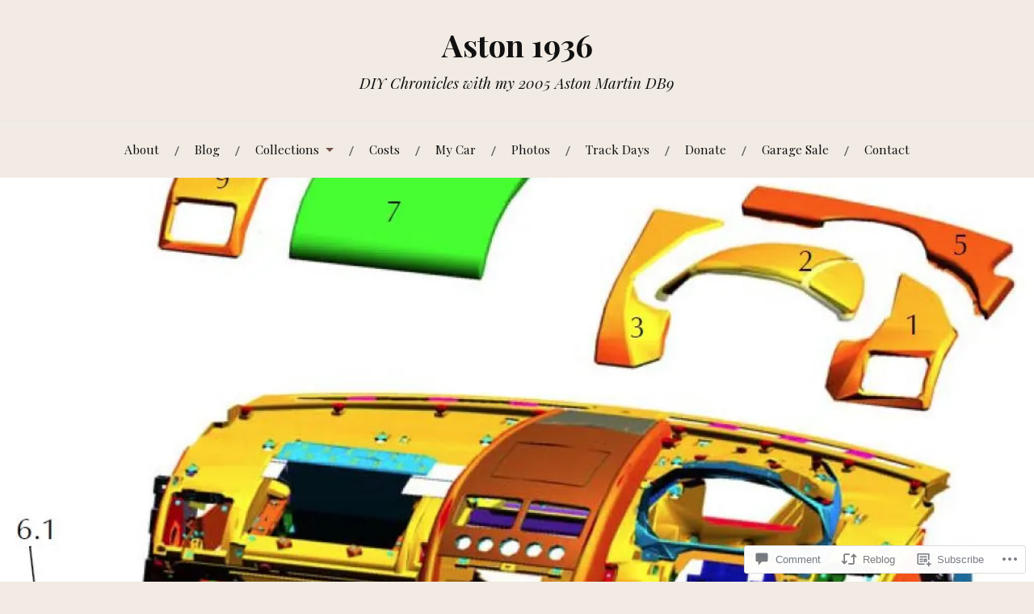

--- FILE ---
content_type: text/html; charset=UTF-8
request_url: https://aston1936.com/2017/12/12/how-to-remove-the-passenger-side-dash-panels-from-an-aston-martin-db9/
body_size: 37732
content:
<!DOCTYPE html>
<html lang="en">
<head>
<meta charset="UTF-8">
<meta name="viewport" content="width=device-width, initial-scale=1">
<link rel="profile" href="http://gmpg.org/xfn/11">
<link rel="pingback" href="https://aston1936.com/xmlrpc.php">

<title>How to Remove the Passenger Side Dash Panels from an Aston Martin DB9 &#8211; Aston 1936</title>
<meta name='robots' content='max-image-preview:large' />

<!-- Async WordPress.com Remote Login -->
<script id="wpcom_remote_login_js">
var wpcom_remote_login_extra_auth = '';
function wpcom_remote_login_remove_dom_node_id( element_id ) {
	var dom_node = document.getElementById( element_id );
	if ( dom_node ) { dom_node.parentNode.removeChild( dom_node ); }
}
function wpcom_remote_login_remove_dom_node_classes( class_name ) {
	var dom_nodes = document.querySelectorAll( '.' + class_name );
	for ( var i = 0; i < dom_nodes.length; i++ ) {
		dom_nodes[ i ].parentNode.removeChild( dom_nodes[ i ] );
	}
}
function wpcom_remote_login_final_cleanup() {
	wpcom_remote_login_remove_dom_node_classes( "wpcom_remote_login_msg" );
	wpcom_remote_login_remove_dom_node_id( "wpcom_remote_login_key" );
	wpcom_remote_login_remove_dom_node_id( "wpcom_remote_login_validate" );
	wpcom_remote_login_remove_dom_node_id( "wpcom_remote_login_js" );
	wpcom_remote_login_remove_dom_node_id( "wpcom_request_access_iframe" );
	wpcom_remote_login_remove_dom_node_id( "wpcom_request_access_styles" );
}

// Watch for messages back from the remote login
window.addEventListener( "message", function( e ) {
	if ( e.origin === "https://r-login.wordpress.com" ) {
		var data = {};
		try {
			data = JSON.parse( e.data );
		} catch( e ) {
			wpcom_remote_login_final_cleanup();
			return;
		}

		if ( data.msg === 'LOGIN' ) {
			// Clean up the login check iframe
			wpcom_remote_login_remove_dom_node_id( "wpcom_remote_login_key" );

			var id_regex = new RegExp( /^[0-9]+$/ );
			var token_regex = new RegExp( /^.*|.*|.*$/ );
			if (
				token_regex.test( data.token )
				&& id_regex.test( data.wpcomid )
			) {
				// We have everything we need to ask for a login
				var script = document.createElement( "script" );
				script.setAttribute( "id", "wpcom_remote_login_validate" );
				script.src = '/remote-login.php?wpcom_remote_login=validate'
					+ '&wpcomid=' + data.wpcomid
					+ '&token=' + encodeURIComponent( data.token )
					+ '&host=' + window.location.protocol
					+ '//' + window.location.hostname
					+ '&postid=2394'
					+ '&is_singular=1';
				document.body.appendChild( script );
			}

			return;
		}

		// Safari ITP, not logged in, so redirect
		if ( data.msg === 'LOGIN-REDIRECT' ) {
			window.location = 'https://wordpress.com/log-in?redirect_to=' + window.location.href;
			return;
		}

		// Safari ITP, storage access failed, remove the request
		if ( data.msg === 'LOGIN-REMOVE' ) {
			var css_zap = 'html { -webkit-transition: margin-top 1s; transition: margin-top 1s; } /* 9001 */ html { margin-top: 0 !important; } * html body { margin-top: 0 !important; } @media screen and ( max-width: 782px ) { html { margin-top: 0 !important; } * html body { margin-top: 0 !important; } }';
			var style_zap = document.createElement( 'style' );
			style_zap.type = 'text/css';
			style_zap.appendChild( document.createTextNode( css_zap ) );
			document.body.appendChild( style_zap );

			var e = document.getElementById( 'wpcom_request_access_iframe' );
			e.parentNode.removeChild( e );

			document.cookie = 'wordpress_com_login_access=denied; path=/; max-age=31536000';

			return;
		}

		// Safari ITP
		if ( data.msg === 'REQUEST_ACCESS' ) {
			console.log( 'request access: safari' );

			// Check ITP iframe enable/disable knob
			if ( wpcom_remote_login_extra_auth !== 'safari_itp_iframe' ) {
				return;
			}

			// If we are in a "private window" there is no ITP.
			var private_window = false;
			try {
				var opendb = window.openDatabase( null, null, null, null );
			} catch( e ) {
				private_window = true;
			}

			if ( private_window ) {
				console.log( 'private window' );
				return;
			}

			var iframe = document.createElement( 'iframe' );
			iframe.id = 'wpcom_request_access_iframe';
			iframe.setAttribute( 'scrolling', 'no' );
			iframe.setAttribute( 'sandbox', 'allow-storage-access-by-user-activation allow-scripts allow-same-origin allow-top-navigation-by-user-activation' );
			iframe.src = 'https://r-login.wordpress.com/remote-login.php?wpcom_remote_login=request_access&origin=' + encodeURIComponent( data.origin ) + '&wpcomid=' + encodeURIComponent( data.wpcomid );

			var css = 'html { -webkit-transition: margin-top 1s; transition: margin-top 1s; } /* 9001 */ html { margin-top: 46px !important; } * html body { margin-top: 46px !important; } @media screen and ( max-width: 660px ) { html { margin-top: 71px !important; } * html body { margin-top: 71px !important; } #wpcom_request_access_iframe { display: block; height: 71px !important; } } #wpcom_request_access_iframe { border: 0px; height: 46px; position: fixed; top: 0; left: 0; width: 100%; min-width: 100%; z-index: 99999; background: #23282d; } ';

			var style = document.createElement( 'style' );
			style.type = 'text/css';
			style.id = 'wpcom_request_access_styles';
			style.appendChild( document.createTextNode( css ) );
			document.body.appendChild( style );

			document.body.appendChild( iframe );
		}

		if ( data.msg === 'DONE' ) {
			wpcom_remote_login_final_cleanup();
		}
	}
}, false );

// Inject the remote login iframe after the page has had a chance to load
// more critical resources
window.addEventListener( "DOMContentLoaded", function( e ) {
	var iframe = document.createElement( "iframe" );
	iframe.style.display = "none";
	iframe.setAttribute( "scrolling", "no" );
	iframe.setAttribute( "id", "wpcom_remote_login_key" );
	iframe.src = "https://r-login.wordpress.com/remote-login.php"
		+ "?wpcom_remote_login=key"
		+ "&origin=aHR0cHM6Ly9hc3RvbjE5MzYuY29t"
		+ "&wpcomid=101341166"
		+ "&time=" + Math.floor( Date.now() / 1000 );
	document.body.appendChild( iframe );
}, false );
</script>
<link rel='dns-prefetch' href='//s0.wp.com' />
<link rel='dns-prefetch' href='//widgets.wp.com' />
<link rel='dns-prefetch' href='//wordpress.com' />
<link rel='dns-prefetch' href='//fonts-api.wp.com' />
<link rel="alternate" type="application/rss+xml" title="Aston 1936 &raquo; Feed" href="https://aston1936.com/feed/" />
<link rel="alternate" type="application/rss+xml" title="Aston 1936 &raquo; Comments Feed" href="https://aston1936.com/comments/feed/" />
<link rel="alternate" type="application/rss+xml" title="Aston 1936 &raquo; How to Remove the Passenger Side Dash Panels from an Aston Martin&nbsp;DB9 Comments Feed" href="https://aston1936.com/2017/12/12/how-to-remove-the-passenger-side-dash-panels-from-an-aston-martin-db9/feed/" />
	<script type="text/javascript">
		/* <![CDATA[ */
		function addLoadEvent(func) {
			var oldonload = window.onload;
			if (typeof window.onload != 'function') {
				window.onload = func;
			} else {
				window.onload = function () {
					oldonload();
					func();
				}
			}
		}
		/* ]]> */
	</script>
	<link crossorigin='anonymous' rel='stylesheet' id='all-css-0-1' href='/_static/??-eJxtzEkKgDAQRNELGZs4EDfiWUJsxMzYHby+RARB3BQ8KD6cWZgUGSNDKCL7su2RwCJnbdxjCCnVWYtHggO9ZlxFTsQftYaogf+k3x2+4Vv1voRZqrHvpkHJwV5glDTa&cssminify=yes' type='text/css' media='all' />
<style id='wp-emoji-styles-inline-css'>

	img.wp-smiley, img.emoji {
		display: inline !important;
		border: none !important;
		box-shadow: none !important;
		height: 1em !important;
		width: 1em !important;
		margin: 0 0.07em !important;
		vertical-align: -0.1em !important;
		background: none !important;
		padding: 0 !important;
	}
/*# sourceURL=wp-emoji-styles-inline-css */
</style>
<link crossorigin='anonymous' rel='stylesheet' id='all-css-2-1' href='/wp-content/plugins/gutenberg-core/v22.2.0/build/styles/block-library/style.css?m=1764855221i&cssminify=yes' type='text/css' media='all' />
<style id='wp-block-library-inline-css'>
.has-text-align-justify {
	text-align:justify;
}
.has-text-align-justify{text-align:justify;}

/*# sourceURL=wp-block-library-inline-css */
</style><style id='global-styles-inline-css'>
:root{--wp--preset--aspect-ratio--square: 1;--wp--preset--aspect-ratio--4-3: 4/3;--wp--preset--aspect-ratio--3-4: 3/4;--wp--preset--aspect-ratio--3-2: 3/2;--wp--preset--aspect-ratio--2-3: 2/3;--wp--preset--aspect-ratio--16-9: 16/9;--wp--preset--aspect-ratio--9-16: 9/16;--wp--preset--color--black: #000000;--wp--preset--color--cyan-bluish-gray: #abb8c3;--wp--preset--color--white: #ffffff;--wp--preset--color--pale-pink: #f78da7;--wp--preset--color--vivid-red: #cf2e2e;--wp--preset--color--luminous-vivid-orange: #ff6900;--wp--preset--color--luminous-vivid-amber: #fcb900;--wp--preset--color--light-green-cyan: #7bdcb5;--wp--preset--color--vivid-green-cyan: #00d084;--wp--preset--color--pale-cyan-blue: #8ed1fc;--wp--preset--color--vivid-cyan-blue: #0693e3;--wp--preset--color--vivid-purple: #9b51e0;--wp--preset--gradient--vivid-cyan-blue-to-vivid-purple: linear-gradient(135deg,rgb(6,147,227) 0%,rgb(155,81,224) 100%);--wp--preset--gradient--light-green-cyan-to-vivid-green-cyan: linear-gradient(135deg,rgb(122,220,180) 0%,rgb(0,208,130) 100%);--wp--preset--gradient--luminous-vivid-amber-to-luminous-vivid-orange: linear-gradient(135deg,rgb(252,185,0) 0%,rgb(255,105,0) 100%);--wp--preset--gradient--luminous-vivid-orange-to-vivid-red: linear-gradient(135deg,rgb(255,105,0) 0%,rgb(207,46,46) 100%);--wp--preset--gradient--very-light-gray-to-cyan-bluish-gray: linear-gradient(135deg,rgb(238,238,238) 0%,rgb(169,184,195) 100%);--wp--preset--gradient--cool-to-warm-spectrum: linear-gradient(135deg,rgb(74,234,220) 0%,rgb(151,120,209) 20%,rgb(207,42,186) 40%,rgb(238,44,130) 60%,rgb(251,105,98) 80%,rgb(254,248,76) 100%);--wp--preset--gradient--blush-light-purple: linear-gradient(135deg,rgb(255,206,236) 0%,rgb(152,150,240) 100%);--wp--preset--gradient--blush-bordeaux: linear-gradient(135deg,rgb(254,205,165) 0%,rgb(254,45,45) 50%,rgb(107,0,62) 100%);--wp--preset--gradient--luminous-dusk: linear-gradient(135deg,rgb(255,203,112) 0%,rgb(199,81,192) 50%,rgb(65,88,208) 100%);--wp--preset--gradient--pale-ocean: linear-gradient(135deg,rgb(255,245,203) 0%,rgb(182,227,212) 50%,rgb(51,167,181) 100%);--wp--preset--gradient--electric-grass: linear-gradient(135deg,rgb(202,248,128) 0%,rgb(113,206,126) 100%);--wp--preset--gradient--midnight: linear-gradient(135deg,rgb(2,3,129) 0%,rgb(40,116,252) 100%);--wp--preset--font-size--small: 13px;--wp--preset--font-size--medium: 20px;--wp--preset--font-size--large: 36px;--wp--preset--font-size--x-large: 42px;--wp--preset--font-family--albert-sans: 'Albert Sans', sans-serif;--wp--preset--font-family--alegreya: Alegreya, serif;--wp--preset--font-family--arvo: Arvo, serif;--wp--preset--font-family--bodoni-moda: 'Bodoni Moda', serif;--wp--preset--font-family--bricolage-grotesque: 'Bricolage Grotesque', sans-serif;--wp--preset--font-family--cabin: Cabin, sans-serif;--wp--preset--font-family--chivo: Chivo, sans-serif;--wp--preset--font-family--commissioner: Commissioner, sans-serif;--wp--preset--font-family--cormorant: Cormorant, serif;--wp--preset--font-family--courier-prime: 'Courier Prime', monospace;--wp--preset--font-family--crimson-pro: 'Crimson Pro', serif;--wp--preset--font-family--dm-mono: 'DM Mono', monospace;--wp--preset--font-family--dm-sans: 'DM Sans', sans-serif;--wp--preset--font-family--dm-serif-display: 'DM Serif Display', serif;--wp--preset--font-family--domine: Domine, serif;--wp--preset--font-family--eb-garamond: 'EB Garamond', serif;--wp--preset--font-family--epilogue: Epilogue, sans-serif;--wp--preset--font-family--fahkwang: Fahkwang, sans-serif;--wp--preset--font-family--figtree: Figtree, sans-serif;--wp--preset--font-family--fira-sans: 'Fira Sans', sans-serif;--wp--preset--font-family--fjalla-one: 'Fjalla One', sans-serif;--wp--preset--font-family--fraunces: Fraunces, serif;--wp--preset--font-family--gabarito: Gabarito, system-ui;--wp--preset--font-family--ibm-plex-mono: 'IBM Plex Mono', monospace;--wp--preset--font-family--ibm-plex-sans: 'IBM Plex Sans', sans-serif;--wp--preset--font-family--ibarra-real-nova: 'Ibarra Real Nova', serif;--wp--preset--font-family--instrument-serif: 'Instrument Serif', serif;--wp--preset--font-family--inter: Inter, sans-serif;--wp--preset--font-family--josefin-sans: 'Josefin Sans', sans-serif;--wp--preset--font-family--jost: Jost, sans-serif;--wp--preset--font-family--libre-baskerville: 'Libre Baskerville', serif;--wp--preset--font-family--libre-franklin: 'Libre Franklin', sans-serif;--wp--preset--font-family--literata: Literata, serif;--wp--preset--font-family--lora: Lora, serif;--wp--preset--font-family--merriweather: Merriweather, serif;--wp--preset--font-family--montserrat: Montserrat, sans-serif;--wp--preset--font-family--newsreader: Newsreader, serif;--wp--preset--font-family--noto-sans-mono: 'Noto Sans Mono', sans-serif;--wp--preset--font-family--nunito: Nunito, sans-serif;--wp--preset--font-family--open-sans: 'Open Sans', sans-serif;--wp--preset--font-family--overpass: Overpass, sans-serif;--wp--preset--font-family--pt-serif: 'PT Serif', serif;--wp--preset--font-family--petrona: Petrona, serif;--wp--preset--font-family--piazzolla: Piazzolla, serif;--wp--preset--font-family--playfair-display: 'Playfair Display', serif;--wp--preset--font-family--plus-jakarta-sans: 'Plus Jakarta Sans', sans-serif;--wp--preset--font-family--poppins: Poppins, sans-serif;--wp--preset--font-family--raleway: Raleway, sans-serif;--wp--preset--font-family--roboto: Roboto, sans-serif;--wp--preset--font-family--roboto-slab: 'Roboto Slab', serif;--wp--preset--font-family--rubik: Rubik, sans-serif;--wp--preset--font-family--rufina: Rufina, serif;--wp--preset--font-family--sora: Sora, sans-serif;--wp--preset--font-family--source-sans-3: 'Source Sans 3', sans-serif;--wp--preset--font-family--source-serif-4: 'Source Serif 4', serif;--wp--preset--font-family--space-mono: 'Space Mono', monospace;--wp--preset--font-family--syne: Syne, sans-serif;--wp--preset--font-family--texturina: Texturina, serif;--wp--preset--font-family--urbanist: Urbanist, sans-serif;--wp--preset--font-family--work-sans: 'Work Sans', sans-serif;--wp--preset--spacing--20: 0.44rem;--wp--preset--spacing--30: 0.67rem;--wp--preset--spacing--40: 1rem;--wp--preset--spacing--50: 1.5rem;--wp--preset--spacing--60: 2.25rem;--wp--preset--spacing--70: 3.38rem;--wp--preset--spacing--80: 5.06rem;--wp--preset--shadow--natural: 6px 6px 9px rgba(0, 0, 0, 0.2);--wp--preset--shadow--deep: 12px 12px 50px rgba(0, 0, 0, 0.4);--wp--preset--shadow--sharp: 6px 6px 0px rgba(0, 0, 0, 0.2);--wp--preset--shadow--outlined: 6px 6px 0px -3px rgb(255, 255, 255), 6px 6px rgb(0, 0, 0);--wp--preset--shadow--crisp: 6px 6px 0px rgb(0, 0, 0);}:where(.is-layout-flex){gap: 0.5em;}:where(.is-layout-grid){gap: 0.5em;}body .is-layout-flex{display: flex;}.is-layout-flex{flex-wrap: wrap;align-items: center;}.is-layout-flex > :is(*, div){margin: 0;}body .is-layout-grid{display: grid;}.is-layout-grid > :is(*, div){margin: 0;}:where(.wp-block-columns.is-layout-flex){gap: 2em;}:where(.wp-block-columns.is-layout-grid){gap: 2em;}:where(.wp-block-post-template.is-layout-flex){gap: 1.25em;}:where(.wp-block-post-template.is-layout-grid){gap: 1.25em;}.has-black-color{color: var(--wp--preset--color--black) !important;}.has-cyan-bluish-gray-color{color: var(--wp--preset--color--cyan-bluish-gray) !important;}.has-white-color{color: var(--wp--preset--color--white) !important;}.has-pale-pink-color{color: var(--wp--preset--color--pale-pink) !important;}.has-vivid-red-color{color: var(--wp--preset--color--vivid-red) !important;}.has-luminous-vivid-orange-color{color: var(--wp--preset--color--luminous-vivid-orange) !important;}.has-luminous-vivid-amber-color{color: var(--wp--preset--color--luminous-vivid-amber) !important;}.has-light-green-cyan-color{color: var(--wp--preset--color--light-green-cyan) !important;}.has-vivid-green-cyan-color{color: var(--wp--preset--color--vivid-green-cyan) !important;}.has-pale-cyan-blue-color{color: var(--wp--preset--color--pale-cyan-blue) !important;}.has-vivid-cyan-blue-color{color: var(--wp--preset--color--vivid-cyan-blue) !important;}.has-vivid-purple-color{color: var(--wp--preset--color--vivid-purple) !important;}.has-black-background-color{background-color: var(--wp--preset--color--black) !important;}.has-cyan-bluish-gray-background-color{background-color: var(--wp--preset--color--cyan-bluish-gray) !important;}.has-white-background-color{background-color: var(--wp--preset--color--white) !important;}.has-pale-pink-background-color{background-color: var(--wp--preset--color--pale-pink) !important;}.has-vivid-red-background-color{background-color: var(--wp--preset--color--vivid-red) !important;}.has-luminous-vivid-orange-background-color{background-color: var(--wp--preset--color--luminous-vivid-orange) !important;}.has-luminous-vivid-amber-background-color{background-color: var(--wp--preset--color--luminous-vivid-amber) !important;}.has-light-green-cyan-background-color{background-color: var(--wp--preset--color--light-green-cyan) !important;}.has-vivid-green-cyan-background-color{background-color: var(--wp--preset--color--vivid-green-cyan) !important;}.has-pale-cyan-blue-background-color{background-color: var(--wp--preset--color--pale-cyan-blue) !important;}.has-vivid-cyan-blue-background-color{background-color: var(--wp--preset--color--vivid-cyan-blue) !important;}.has-vivid-purple-background-color{background-color: var(--wp--preset--color--vivid-purple) !important;}.has-black-border-color{border-color: var(--wp--preset--color--black) !important;}.has-cyan-bluish-gray-border-color{border-color: var(--wp--preset--color--cyan-bluish-gray) !important;}.has-white-border-color{border-color: var(--wp--preset--color--white) !important;}.has-pale-pink-border-color{border-color: var(--wp--preset--color--pale-pink) !important;}.has-vivid-red-border-color{border-color: var(--wp--preset--color--vivid-red) !important;}.has-luminous-vivid-orange-border-color{border-color: var(--wp--preset--color--luminous-vivid-orange) !important;}.has-luminous-vivid-amber-border-color{border-color: var(--wp--preset--color--luminous-vivid-amber) !important;}.has-light-green-cyan-border-color{border-color: var(--wp--preset--color--light-green-cyan) !important;}.has-vivid-green-cyan-border-color{border-color: var(--wp--preset--color--vivid-green-cyan) !important;}.has-pale-cyan-blue-border-color{border-color: var(--wp--preset--color--pale-cyan-blue) !important;}.has-vivid-cyan-blue-border-color{border-color: var(--wp--preset--color--vivid-cyan-blue) !important;}.has-vivid-purple-border-color{border-color: var(--wp--preset--color--vivid-purple) !important;}.has-vivid-cyan-blue-to-vivid-purple-gradient-background{background: var(--wp--preset--gradient--vivid-cyan-blue-to-vivid-purple) !important;}.has-light-green-cyan-to-vivid-green-cyan-gradient-background{background: var(--wp--preset--gradient--light-green-cyan-to-vivid-green-cyan) !important;}.has-luminous-vivid-amber-to-luminous-vivid-orange-gradient-background{background: var(--wp--preset--gradient--luminous-vivid-amber-to-luminous-vivid-orange) !important;}.has-luminous-vivid-orange-to-vivid-red-gradient-background{background: var(--wp--preset--gradient--luminous-vivid-orange-to-vivid-red) !important;}.has-very-light-gray-to-cyan-bluish-gray-gradient-background{background: var(--wp--preset--gradient--very-light-gray-to-cyan-bluish-gray) !important;}.has-cool-to-warm-spectrum-gradient-background{background: var(--wp--preset--gradient--cool-to-warm-spectrum) !important;}.has-blush-light-purple-gradient-background{background: var(--wp--preset--gradient--blush-light-purple) !important;}.has-blush-bordeaux-gradient-background{background: var(--wp--preset--gradient--blush-bordeaux) !important;}.has-luminous-dusk-gradient-background{background: var(--wp--preset--gradient--luminous-dusk) !important;}.has-pale-ocean-gradient-background{background: var(--wp--preset--gradient--pale-ocean) !important;}.has-electric-grass-gradient-background{background: var(--wp--preset--gradient--electric-grass) !important;}.has-midnight-gradient-background{background: var(--wp--preset--gradient--midnight) !important;}.has-small-font-size{font-size: var(--wp--preset--font-size--small) !important;}.has-medium-font-size{font-size: var(--wp--preset--font-size--medium) !important;}.has-large-font-size{font-size: var(--wp--preset--font-size--large) !important;}.has-x-large-font-size{font-size: var(--wp--preset--font-size--x-large) !important;}.has-albert-sans-font-family{font-family: var(--wp--preset--font-family--albert-sans) !important;}.has-alegreya-font-family{font-family: var(--wp--preset--font-family--alegreya) !important;}.has-arvo-font-family{font-family: var(--wp--preset--font-family--arvo) !important;}.has-bodoni-moda-font-family{font-family: var(--wp--preset--font-family--bodoni-moda) !important;}.has-bricolage-grotesque-font-family{font-family: var(--wp--preset--font-family--bricolage-grotesque) !important;}.has-cabin-font-family{font-family: var(--wp--preset--font-family--cabin) !important;}.has-chivo-font-family{font-family: var(--wp--preset--font-family--chivo) !important;}.has-commissioner-font-family{font-family: var(--wp--preset--font-family--commissioner) !important;}.has-cormorant-font-family{font-family: var(--wp--preset--font-family--cormorant) !important;}.has-courier-prime-font-family{font-family: var(--wp--preset--font-family--courier-prime) !important;}.has-crimson-pro-font-family{font-family: var(--wp--preset--font-family--crimson-pro) !important;}.has-dm-mono-font-family{font-family: var(--wp--preset--font-family--dm-mono) !important;}.has-dm-sans-font-family{font-family: var(--wp--preset--font-family--dm-sans) !important;}.has-dm-serif-display-font-family{font-family: var(--wp--preset--font-family--dm-serif-display) !important;}.has-domine-font-family{font-family: var(--wp--preset--font-family--domine) !important;}.has-eb-garamond-font-family{font-family: var(--wp--preset--font-family--eb-garamond) !important;}.has-epilogue-font-family{font-family: var(--wp--preset--font-family--epilogue) !important;}.has-fahkwang-font-family{font-family: var(--wp--preset--font-family--fahkwang) !important;}.has-figtree-font-family{font-family: var(--wp--preset--font-family--figtree) !important;}.has-fira-sans-font-family{font-family: var(--wp--preset--font-family--fira-sans) !important;}.has-fjalla-one-font-family{font-family: var(--wp--preset--font-family--fjalla-one) !important;}.has-fraunces-font-family{font-family: var(--wp--preset--font-family--fraunces) !important;}.has-gabarito-font-family{font-family: var(--wp--preset--font-family--gabarito) !important;}.has-ibm-plex-mono-font-family{font-family: var(--wp--preset--font-family--ibm-plex-mono) !important;}.has-ibm-plex-sans-font-family{font-family: var(--wp--preset--font-family--ibm-plex-sans) !important;}.has-ibarra-real-nova-font-family{font-family: var(--wp--preset--font-family--ibarra-real-nova) !important;}.has-instrument-serif-font-family{font-family: var(--wp--preset--font-family--instrument-serif) !important;}.has-inter-font-family{font-family: var(--wp--preset--font-family--inter) !important;}.has-josefin-sans-font-family{font-family: var(--wp--preset--font-family--josefin-sans) !important;}.has-jost-font-family{font-family: var(--wp--preset--font-family--jost) !important;}.has-libre-baskerville-font-family{font-family: var(--wp--preset--font-family--libre-baskerville) !important;}.has-libre-franklin-font-family{font-family: var(--wp--preset--font-family--libre-franklin) !important;}.has-literata-font-family{font-family: var(--wp--preset--font-family--literata) !important;}.has-lora-font-family{font-family: var(--wp--preset--font-family--lora) !important;}.has-merriweather-font-family{font-family: var(--wp--preset--font-family--merriweather) !important;}.has-montserrat-font-family{font-family: var(--wp--preset--font-family--montserrat) !important;}.has-newsreader-font-family{font-family: var(--wp--preset--font-family--newsreader) !important;}.has-noto-sans-mono-font-family{font-family: var(--wp--preset--font-family--noto-sans-mono) !important;}.has-nunito-font-family{font-family: var(--wp--preset--font-family--nunito) !important;}.has-open-sans-font-family{font-family: var(--wp--preset--font-family--open-sans) !important;}.has-overpass-font-family{font-family: var(--wp--preset--font-family--overpass) !important;}.has-pt-serif-font-family{font-family: var(--wp--preset--font-family--pt-serif) !important;}.has-petrona-font-family{font-family: var(--wp--preset--font-family--petrona) !important;}.has-piazzolla-font-family{font-family: var(--wp--preset--font-family--piazzolla) !important;}.has-playfair-display-font-family{font-family: var(--wp--preset--font-family--playfair-display) !important;}.has-plus-jakarta-sans-font-family{font-family: var(--wp--preset--font-family--plus-jakarta-sans) !important;}.has-poppins-font-family{font-family: var(--wp--preset--font-family--poppins) !important;}.has-raleway-font-family{font-family: var(--wp--preset--font-family--raleway) !important;}.has-roboto-font-family{font-family: var(--wp--preset--font-family--roboto) !important;}.has-roboto-slab-font-family{font-family: var(--wp--preset--font-family--roboto-slab) !important;}.has-rubik-font-family{font-family: var(--wp--preset--font-family--rubik) !important;}.has-rufina-font-family{font-family: var(--wp--preset--font-family--rufina) !important;}.has-sora-font-family{font-family: var(--wp--preset--font-family--sora) !important;}.has-source-sans-3-font-family{font-family: var(--wp--preset--font-family--source-sans-3) !important;}.has-source-serif-4-font-family{font-family: var(--wp--preset--font-family--source-serif-4) !important;}.has-space-mono-font-family{font-family: var(--wp--preset--font-family--space-mono) !important;}.has-syne-font-family{font-family: var(--wp--preset--font-family--syne) !important;}.has-texturina-font-family{font-family: var(--wp--preset--font-family--texturina) !important;}.has-urbanist-font-family{font-family: var(--wp--preset--font-family--urbanist) !important;}.has-work-sans-font-family{font-family: var(--wp--preset--font-family--work-sans) !important;}
/*# sourceURL=global-styles-inline-css */
</style>

<style id='classic-theme-styles-inline-css'>
/*! This file is auto-generated */
.wp-block-button__link{color:#fff;background-color:#32373c;border-radius:9999px;box-shadow:none;text-decoration:none;padding:calc(.667em + 2px) calc(1.333em + 2px);font-size:1.125em}.wp-block-file__button{background:#32373c;color:#fff;text-decoration:none}
/*# sourceURL=/wp-includes/css/classic-themes.min.css */
</style>
<link crossorigin='anonymous' rel='stylesheet' id='all-css-4-1' href='/_static/??-eJx9jkEOwjAMBD9EcMqBckE8BSWpBSl1EsVO+/26qrgA4mLJuzv2wlJMyEkwCVAzZWqPmBhCrqg6FSegCcIhOpyQNHYMzAf4jS1FGeN9qchsdFJsZOSpIP/jRpTiwsuotJ/YDaCc09u8z5iGXME1yeREYvjCgGsA3+I0wIzV62sVt878uW9lbnTt+rO1p76zl3EFmp5j4Q==&cssminify=yes' type='text/css' media='all' />
<link rel='stylesheet' id='verbum-gutenberg-css-css' href='https://widgets.wp.com/verbum-block-editor/block-editor.css?ver=1738686361' media='all' />
<link crossorigin='anonymous' rel='stylesheet' id='all-css-6-1' href='/_static/??/wp-content/mu-plugins/comment-likes/css/comment-likes.css,/i/noticons/noticons.css,/wp-content/themes/pub/lovecraft/style.css?m=1758759644j&cssminify=yes' type='text/css' media='all' />
<link rel='stylesheet' id='lovecraft-fonts-css' href='https://fonts-api.wp.com/css?family=Playfair+Display%3A400%2C700%2C400italic%7CLato%3A400%2C400italic%2C700%2C700italic%2C900%2C900italic&#038;subset=latin%2Clatin-ext&#038;ver=6.9-RC2-61304' media='all' />
<link crossorigin='anonymous' rel='stylesheet' id='all-css-8-1' href='/_static/??-eJx9jsEKwjAQRH/IuFQr9SJ+iqTLNqYm2ZDdWvx7U/AQULzNg3nDwJoNclJKCnExOSzOJ4GZNFt8fBgic4KbTwiOEhVfDfkd9yiyg2ZU7xRJIC8jBH4SFjspbEuir0BmzcjxS2qeFBoDuxod1FaD/yRHbAKjVV9/t2CmYH3Z1Gu8dMPpeDj3Q9fPb9ImYnQ=&cssminify=yes' type='text/css' media='all' />
<link crossorigin='anonymous' rel='stylesheet' id='print-css-9-1' href='/wp-content/mu-plugins/global-print/global-print.css?m=1465851035i&cssminify=yes' type='text/css' media='print' />
<style id='jetpack-global-styles-frontend-style-inline-css'>
:root { --font-headings: unset; --font-base: unset; --font-headings-default: -apple-system,BlinkMacSystemFont,"Segoe UI",Roboto,Oxygen-Sans,Ubuntu,Cantarell,"Helvetica Neue",sans-serif; --font-base-default: -apple-system,BlinkMacSystemFont,"Segoe UI",Roboto,Oxygen-Sans,Ubuntu,Cantarell,"Helvetica Neue",sans-serif;}
/*# sourceURL=jetpack-global-styles-frontend-style-inline-css */
</style>
<link crossorigin='anonymous' rel='stylesheet' id='all-css-12-1' href='/_static/??-eJyNjcEKwjAQRH/IuFRT6kX8FNkmS5K6yQY3Qfx7bfEiXrwM82B4A49qnJRGpUHupnIPqSgs1Cq624chi6zhO5OCRryTR++fW00l7J3qDv43XVNxoOISsmEJol/wY2uR8vs3WggsM/I6uOTzMI3Hw8lOg11eUT1JKA==&cssminify=yes' type='text/css' media='all' />
<script type="text/javascript" id="jetpack_related-posts-js-extra">
/* <![CDATA[ */
var related_posts_js_options = {"post_heading":"h4"};
//# sourceURL=jetpack_related-posts-js-extra
/* ]]> */
</script>
<script type="text/javascript" id="wpcom-actionbar-placeholder-js-extra">
/* <![CDATA[ */
var actionbardata = {"siteID":"101341166","postID":"2394","siteURL":"https://aston1936.com","xhrURL":"https://aston1936.com/wp-admin/admin-ajax.php","nonce":"cff725304b","isLoggedIn":"","statusMessage":"","subsEmailDefault":"instantly","proxyScriptUrl":"https://s0.wp.com/wp-content/js/wpcom-proxy-request.js?m=1513050504i&amp;ver=20211021","shortlink":"https://wp.me/p6RdsW-CC","i18n":{"followedText":"New posts from this site will now appear in your \u003Ca href=\"https://wordpress.com/reader\"\u003EReader\u003C/a\u003E","foldBar":"Collapse this bar","unfoldBar":"Expand this bar","shortLinkCopied":"Shortlink copied to clipboard."}};
//# sourceURL=wpcom-actionbar-placeholder-js-extra
/* ]]> */
</script>
<script type="text/javascript" id="jetpack-mu-wpcom-settings-js-before">
/* <![CDATA[ */
var JETPACK_MU_WPCOM_SETTINGS = {"assetsUrl":"https://s0.wp.com/wp-content/mu-plugins/jetpack-mu-wpcom-plugin/moon/jetpack_vendor/automattic/jetpack-mu-wpcom/src/build/"};
//# sourceURL=jetpack-mu-wpcom-settings-js-before
/* ]]> */
</script>
<script crossorigin='anonymous' type='text/javascript'  src='/_static/??/wp-content/mu-plugins/jetpack-plugin/moon/_inc/build/related-posts/related-posts.min.js,/wp-content/js/rlt-proxy.js?m=1755006225j'></script>
<script type="text/javascript" id="rlt-proxy-js-after">
/* <![CDATA[ */
	rltInitialize( {"token":null,"iframeOrigins":["https:\/\/widgets.wp.com"]} );
//# sourceURL=rlt-proxy-js-after
/* ]]> */
</script>
<link rel="EditURI" type="application/rsd+xml" title="RSD" href="https://aston1936.wordpress.com/xmlrpc.php?rsd" />
<meta name="generator" content="WordPress.com" />
<link rel="canonical" href="https://aston1936.com/2017/12/12/how-to-remove-the-passenger-side-dash-panels-from-an-aston-martin-db9/" />
<link rel='shortlink' href='https://wp.me/p6RdsW-CC' />
<link rel="alternate" type="application/json+oembed" href="https://public-api.wordpress.com/oembed/?format=json&amp;url=https%3A%2F%2Faston1936.com%2F2017%2F12%2F12%2Fhow-to-remove-the-passenger-side-dash-panels-from-an-aston-martin-db9%2F&amp;for=wpcom-auto-discovery" /><link rel="alternate" type="application/xml+oembed" href="https://public-api.wordpress.com/oembed/?format=xml&amp;url=https%3A%2F%2Faston1936.com%2F2017%2F12%2F12%2Fhow-to-remove-the-passenger-side-dash-panels-from-an-aston-martin-db9%2F&amp;for=wpcom-auto-discovery" />
<!-- Jetpack Open Graph Tags -->
<meta property="og:type" content="article" />
<meta property="og:title" content="How to Remove the Passenger Side Dash Panels from an Aston Martin DB9" />
<meta property="og:url" content="https://aston1936.com/2017/12/12/how-to-remove-the-passenger-side-dash-panels-from-an-aston-martin-db9/" />
<meta property="og:description" content="I repeat, are you crazy?  Why would you want to take out the Dash Panels of your DB9?  As I mentioned in my other article on Removing the Drivers Side Dash Panels, there could be lots of reasons: T…" />
<meta property="article:published_time" content="2017-12-13T04:26:01+00:00" />
<meta property="article:modified_time" content="2017-12-14T06:37:53+00:00" />
<meta property="og:site_name" content="Aston 1936" />
<meta property="og:image" content="https://aston1936.com/wp-content/uploads/2017/11/aston-martin-db9-dash-panels-exploded-view.jpg" />
<meta property="og:image:width" content="640" />
<meta property="og:image:height" content="523" />
<meta property="og:image:alt" content="" />
<meta property="og:locale" content="en_US" />
<meta property="article:publisher" content="https://www.facebook.com/WordPresscom" />
<meta name="twitter:text:title" content="How to Remove the Passenger Side Dash Panels from an Aston Martin&nbsp;DB9" />
<meta name="twitter:image" content="https://aston1936.com/wp-content/uploads/2017/11/aston-martin-db9-dash-panels-exploded-view.jpg?w=640" />
<meta name="twitter:card" content="summary_large_image" />

<!-- End Jetpack Open Graph Tags -->
<link rel="shortcut icon" type="image/x-icon" href="https://secure.gravatar.com/blavatar/c4817128aafb1e9eb109dc726e75b61f6e08a1fc0198b1b0e15eecaeda5b1b86?s=32" sizes="16x16" />
<link rel="icon" type="image/x-icon" href="https://secure.gravatar.com/blavatar/c4817128aafb1e9eb109dc726e75b61f6e08a1fc0198b1b0e15eecaeda5b1b86?s=32" sizes="16x16" />
<link rel="apple-touch-icon" href="https://secure.gravatar.com/blavatar/c4817128aafb1e9eb109dc726e75b61f6e08a1fc0198b1b0e15eecaeda5b1b86?s=114" />
<link rel='openid.server' href='https://aston1936.com/?openidserver=1' />
<link rel='openid.delegate' href='https://aston1936.com/' />
<link rel="search" type="application/opensearchdescription+xml" href="https://aston1936.com/osd.xml" title="Aston 1936" />
<link rel="search" type="application/opensearchdescription+xml" href="https://s1.wp.com/opensearch.xml" title="WordPress.com" />
<meta name="theme-color" content="#f1ebe3" />
<style type="text/css">.recentcomments a{display:inline !important;padding:0 !important;margin:0 !important;}</style>		<style type="text/css">
			.recentcomments a {
				display: inline !important;
				padding: 0 !important;
				margin: 0 !important;
			}

			table.recentcommentsavatartop img.avatar, table.recentcommentsavatarend img.avatar {
				border: 0px;
				margin: 0;
			}

			table.recentcommentsavatartop a, table.recentcommentsavatarend a {
				border: 0px !important;
				background-color: transparent !important;
			}

			td.recentcommentsavatarend, td.recentcommentsavatartop {
				padding: 0px 0px 1px 0px;
				margin: 0px;
			}

			td.recentcommentstextend {
				border: none !important;
				padding: 0px 0px 2px 10px;
			}

			.rtl td.recentcommentstextend {
				padding: 0px 10px 2px 0px;
			}

			td.recentcommentstexttop {
				border: none;
				padding: 0px 0px 0px 10px;
			}

			.rtl td.recentcommentstexttop {
				padding: 0px 10px 0px 0px;
			}
		</style>
		<meta name="description" content="I repeat, are you crazy?  Why would you want to take out the Dash Panels of your DB9?  As I mentioned in my other article on Removing the Drivers Side Dash Panels, there could be lots of reasons: There is a squeak or rattle driving you nuts and you want to see what&#039;s loose under&hellip;" />
<style type="text/css" id="custom-background-css">
body.custom-background { background-color: #f1ebe3; }
</style>
	<style type="text/css" id="custom-colors-css">.entry-content .page-links a:hover { color: #FFFFFF;}
.footer-widgets .tagcloud a:hover { color: #FFFFFF;}
.tags-links a:hover, .tagcloud a:hover { color: #FFFFFF;}
.sticky-post, .sticky-post .genericon { color: #FFFFFF;}
#infinite-handle span:hover { color: #FFFFFF;}
.main-navigation ul ul a, .main-navigation ul ul a:visited { color: #FFFFFF;}
.button:hover, button:hover, input[type="submit"]:hover, input[type="reset"]:hover, input[type="button"]:hover { color: #FFFFFF;}
.mobile-search, .mobile-search .search-field, .toggle-active .main-navigation li { border-color: #dddddd;}
.mobile-search, .mobile-search .search-field, .toggle-active .main-navigation li { border-color: rgba( 221, 221, 221, 0.3 );}
.toggles, .hentry, #wp-calendar th:first-child, #wp-calendar tbody td:first-child, #wp-calendar thead, #wp-calendar th, #wp-calendar td, .widget ul ul li:first-child, .main-navigation, .widget li, .widget + .widget, .site-footer { border-color: #dddddd;}
.toggles, .hentry, #wp-calendar th:first-child, #wp-calendar tbody td:first-child, #wp-calendar thead, #wp-calendar th, #wp-calendar td, .widget ul ul li:first-child, .main-navigation, .widget li, .widget + .widget, .site-footer { border-color: rgba( 221, 221, 221, 0.3 );}
#secondary a, #secondary a:visited, #secondary a:hover, #secondary a:active, #secondary a:focus { color: #111111;}
.main-navigation a, .main-navigation a:visited { color: #111111;}
.menu-toggle .bar { background-color: #111111;}
.site-title a, .site-title a:visited { color: #111111;}
.search-toggle { color: #111111;}
.site-description { color: #111111;}
#secondary { color: #111111;}
#wp-calendar, #wp-calendar caption, #wp-calendar tfoot a, #wp-calendar tfoot a:visited { color: #111111;}
.footer-widgets #wp-calendar { color: #111111;}
.widget_recent_comments .comment-author-link, .widget_recent_comments .comment-author-link a, .widget_authors a strong { color: #111111;}
#secondary .wp-caption-text, #secondary .gallery-caption { color: #111111;}
.main-navigation ul > li + li:before { color: #636363;}
.widget_archive li, .widget_categories li, .widget_meta li, .widget_nav_menu li, .widget_pages { color: #636363;}
.widget_archive li:before, .widget_categories li:before, .widget_meta li:before, .widget_nav_menu li:before, .widget_pages li:before, .widget_authors ul ul li:before, .widget_recent_comments li:before { color: #636363;}
body, .toggles { background-color: #f1ebe3;}
a, a:visited, a:hover, a:active, a:focus { color: #72534A;}
.comments-title span a, .comments-title span a:visited { color: #72534A;}
.mobile-search .search-submit:hover { color: #72534A;}
.entry-meta a, .entry-meta a:visited { color: #72534A;}
.footer-widgets #wp-calendar thead th { color: #72534A;}
.entry-meta a:hover, .entry-meta a:focus, .entry-meta a:active { border-bottom-color: #72534A;}
.post-navigation a:hover, .post-navigation a:focus, .post-navigation a:active { color: #72534A;}
.comment-navigation a:hover, .comment-navigation a:focus, .comment-navigation a:active { color: #72534A;}
.search-submit:hover .genericon, .search-submit:focus .genericon, .search-submit:active .genericon { color: #72534A;}
.main-navigation ul li:hover > a { color: #72534A;}
#secondary #wp-calendar thead th, #wp-calendar tfoot a:hover { color: #72534A;}
.search-toggle:hover, .search-toggle:active, .search-toggle:focus { color: #72534A;}
.main-navigation ul > .page_item_has_children > a:after, .main-navigation ul > .menu-item-has-children > a:after { border-top-color: #72534A;}
.main-navigation a:hover, .main-navigation a:active, .main-navigation a:focus { color: #72534A;}
.toggle-active .main-navigation a, .toggle-active .main-navigation a:visited { color: #72534A;}
.site-title a:hover, .site-title a:focus, .site-title a:active { color: #72534A;}
.search-toggle.active { color: #72534A;}
.menu-toggle.active .bar { background-color: #72534A;}
.menu-toggle:hover .bar, .menu-toggle:active .bar, .menu-toggle:focus .bar { background-color: #72534A;}
.toggle-active .main-navigation ul ul li:hover > a { color: #72534A;}
.toggle-active .main-navigation ul ul a:hover, .toggle-active .main-navigation ul ul a:active, .toggle-active .main-navigation ul ul a:focus { color: #72534A;}
.menu-toggle:hover .bar, .menu-toggle:active .bar, .menu-toggle:focus .bar { background-color: #72534A;}
.main-navigation ul ul li:hover > a { color: #BA9F96;}
.main-navigation ul ul a:hover, .main-navigation ul ul a:active, .main-navigation ul ul a:focus { color: #BA9F96;}
.site-info a:hover, .site-info a:focus, .site-info a:active { color: #9A7364;}
.comment-author a:hover { color: #72534A;}
.entry-content blockquote:after { color: #72534A;}
.site-info .sep { color: #9A7364;}
.entry-content .page-links a:hover { background-color: #72534a;}
.bypostauthor .comment-author img { background-color: #72534a;}
#infinite-handle span:hover { background-color: #72534a;}
.tags-links a:hover:before, .tagcloud a:hover:before { border-right-color: #72534a;}
.rtl .tags-links a:hover:before, .rtl .tagcloud a:hover:before { border-left-color: #72534a;}
.sticky-post { background-color: #72534a;}
.sticky-post:after { border-left-color: #72534a;}
.sticky-post:after { border-right-color: #72534a;}
.widget-title, .jetpack-recipe-title { border-color: #72534a;}
.tags-links a:hover, .tagcloud a:hover { background-color: #72534a;}
.footer-widgets .tagcloud a:hover { background-color: #72534a;}
.footer-widgets .tagcloud a:hover:before { border-right-color: #72534a;}
.rtl .footer-widgets .tagcloud a:hover:before { border-left-color: #72534a;}
.button:hover, button:hover, input[type="submit"]:hover, input[type="reset"]:hover, input[type="button"]:hover { background-color: #72534a;}
</style>
<link crossorigin='anonymous' rel='stylesheet' id='all-css-0-3' href='/_static/??-eJydzMEKwkAMBNAfcg3VSr2InyJtGsq22U1osiz+vS2oZ/E2MwwPqgaU7JQdUgnKZYrZYCbXHpd3hySS4REzwsCCi4HVqLQe0ewAvwtJxsJkgP0qxYi/p8/wL1jjOJEbuGhQsS2ZP5l27p5uTXc5n65t17TzC87EWdk=&cssminify=yes' type='text/css' media='all' />
</head>

<body class="wp-singular post-template-default single single-post postid-2394 single-format-standard custom-background wp-embed-responsive wp-theme-publovecraft customizer-styles-applied group-blog has-featured-image jetpack-reblog-enabled custom-colors">
<div id="page" class="hfeed site">
	<a class="skip-link screen-reader-text" href="#content">Skip to content</a>

	<header id="masthead" class="site-header" role="banner">
		<div class="site-branding">
							<a href="https://aston1936.com/" class="site-logo-link" rel="home" itemprop="url"></a>						<h1 class="site-title"><a href="https://aston1936.com/" rel="home">Aston 1936</a></h1>
			<p class="site-description">DIY Chronicles with my 2005 Aston Martin DB9</p>
		</div><!-- .site-branding -->

		<div class="toggles clear">
			<button class="menu-toggle toggle" aria-controls="primary-menu" aria-expanded="false">
				<div class="bar"></div>
				<div class="bar"></div>
				<div class="bar"></div>
				<span class="screen-reader-text">Menu</span>
			</button><!-- .menu-toggle -->
			<button class="search-toggle toggle">
				<div class="genericon genericon-search" aria-expanded="false">
					<span class="screen-reader-text">Search</span>
				</div><!-- .genericon-search -->
			</button><!-- .search-toggle -->
		</div><!-- .toggles -->

		<nav id="site-navigation" class="main-navigation" role="navigation">
			<div class="menu-menu-1-container"><ul id="primary-menu" class="menu"><li id="menu-item-1658" class="menu-item menu-item-type-post_type menu-item-object-page menu-item-1658"><a href="https://aston1936.com/about/">About</a></li>
<li id="menu-item-1667" class="menu-item menu-item-type-post_type menu-item-object-page current_page_parent menu-item-1667"><a href="https://aston1936.com/blog/">Blog</a></li>
<li id="menu-item-1818" class="menu-item menu-item-type-post_type menu-item-object-page menu-item-has-children menu-item-1818"><a href="https://aston1936.com/collections/">Collections</a>
<ul class="sub-menu">
	<li id="menu-item-1821" class="menu-item menu-item-type-post_type menu-item-object-page menu-item-1821"><a href="https://aston1936.com/aston-martin-db9-1-year10k-mile-annual-service-collection/">1 Year/10K Mile Annual Service</a></li>
	<li id="menu-item-1820" class="menu-item menu-item-type-post_type menu-item-object-page menu-item-1820"><a href="https://aston1936.com/aston-martin-db9-2-year20k-mile-annual-service-collection/">2 Year/20K Mile Annual Service</a></li>
	<li id="menu-item-1819" class="menu-item menu-item-type-post_type menu-item-object-page menu-item-1819"><a href="https://aston1936.com/aston-martin-db9-battery-service-collection/">Battery Service</a></li>
	<li id="menu-item-3472" class="menu-item menu-item-type-post_type menu-item-object-page menu-item-3472"><a href="https://aston1936.com/aston-martin-db9-brake-service-collection/">Brake Service</a></li>
	<li id="menu-item-1822" class="menu-item menu-item-type-post_type menu-item-object-post menu-item-1822"><a href="https://aston1936.com/2016/08/08/how-to-change-the-coil-packs-and-spark-plugs-in-an-aston-martin-db9/">Changing the Coil Packs and Spark Plugs</a></li>
	<li id="menu-item-7409" class="menu-item menu-item-type-post_type menu-item-object-page menu-item-7409"><a href="https://aston1936.com/every-fluid-your-aston-martin-needs/">Fluids</a></li>
	<li id="menu-item-6905" class="menu-item menu-item-type-post_type menu-item-object-page menu-item-6905"><a href="https://aston1936.com/aston-martin-db9-gas-strut-collection/">Gas Struts</a></li>
	<li id="menu-item-1832" class="menu-item menu-item-type-post_type menu-item-object-page menu-item-1832"><a href="https://aston1936.com/obdii-code-readers-and-your-aston-martin-db9-collection/">OBDII Code Readers</a></li>
	<li id="menu-item-2217" class="menu-item menu-item-type-post_type menu-item-object-page menu-item-2217"><a href="https://aston1936.com/aston-martin-db9-pcv-valve-collection/">PCV Valves</a></li>
	<li id="menu-item-2853" class="menu-item menu-item-type-post_type menu-item-object-page menu-item-2853"><a href="https://aston1936.com/tires-and-wheels-collection/">Tires and Wheels</a></li>
</ul>
</li>
<li id="menu-item-1921" class="menu-item menu-item-type-post_type menu-item-object-page menu-item-1921"><a href="https://aston1936.com/costs/">Costs</a></li>
<li id="menu-item-1660" class="menu-item menu-item-type-post_type menu-item-object-page menu-item-1660"><a href="https://aston1936.com/my-car/">My Car</a></li>
<li id="menu-item-1661" class="menu-item menu-item-type-post_type menu-item-object-page menu-item-1661"><a href="https://aston1936.com/day-one/">Photos</a></li>
<li id="menu-item-1662" class="menu-item menu-item-type-post_type menu-item-object-page menu-item-1662"><a href="https://aston1936.com/track-days/">Track Days</a></li>
<li id="menu-item-2945" class="menu-item menu-item-type-post_type menu-item-object-page menu-item-2945"><a href="https://aston1936.com/donate/">Donate</a></li>
<li id="menu-item-4272" class="menu-item menu-item-type-post_type menu-item-object-page menu-item-4272"><a href="https://aston1936.com/garage-sale/">Garage Sale</a></li>
<li id="menu-item-3884" class="menu-item menu-item-type-post_type menu-item-object-page menu-item-3884"><a href="https://aston1936.com/contact/">Contact</a></li>
</ul></div>		</nav><!-- #site-navigation -->

		<div class="mobile-search">
			<form role="search" method="get" class="search-form" action="https://aston1936.com/">
	<label>
		<span class="screen-reader-text">Search for:</span>
		<input type="search" class="search-field" placeholder="Search …" value="" name="s" title="Search for:" />
	</label>
	<button type="submit" class="search-submit">
		<span class="genericon genericon-search">
			<span class="screen-reader-text">Search</span>
		</span>
	</button>
</form>		</div>
	</header><!-- #masthead -->

					<div class="header-image bg-image" style="background-image: url(https://aston1936.com/wp-content/uploads/2017/11/aston-martin-db9-dash-panels-exploded-view.jpg?w=1026)">

			<img width="900" height="736" src="https://aston1936.com/wp-content/uploads/2017/11/aston-martin-db9-dash-panels-exploded-view.jpg?w=900" class="attachment-lovecraft-post-image size-lovecraft-post-image wp-post-image" alt="" decoding="async" srcset="https://aston1936.com/wp-content/uploads/2017/11/aston-martin-db9-dash-panels-exploded-view.jpg?w=900 900w, https://aston1936.com/wp-content/uploads/2017/11/aston-martin-db9-dash-panels-exploded-view.jpg?w=150 150w, https://aston1936.com/wp-content/uploads/2017/11/aston-martin-db9-dash-panels-exploded-view.jpg?w=300 300w, https://aston1936.com/wp-content/uploads/2017/11/aston-martin-db9-dash-panels-exploded-view.jpg?w=768 768w, https://aston1936.com/wp-content/uploads/2017/11/aston-martin-db9-dash-panels-exploded-view.jpg?w=1024 1024w, https://aston1936.com/wp-content/uploads/2017/11/aston-martin-db9-dash-panels-exploded-view.jpg 1026w" sizes="(max-width: 900px) 100vw, 900px" data-attachment-id="2354" data-permalink="https://aston1936.com/2017/11/24/how-to-remove-the-drivers-side-dash-panels-from-an-aston-martin-db9/aston-martin-db9-dash-panels-exploded-view/" data-orig-file="https://aston1936.com/wp-content/uploads/2017/11/aston-martin-db9-dash-panels-exploded-view.jpg" data-orig-size="1026,839" data-comments-opened="1" data-image-meta="{&quot;aperture&quot;:&quot;0&quot;,&quot;credit&quot;:&quot;Steven McEvoy&quot;,&quot;camera&quot;:&quot;&quot;,&quot;caption&quot;:&quot;&quot;,&quot;created_timestamp&quot;:&quot;1511521688&quot;,&quot;copyright&quot;:&quot;&quot;,&quot;focal_length&quot;:&quot;0&quot;,&quot;iso&quot;:&quot;0&quot;,&quot;shutter_speed&quot;:&quot;0&quot;,&quot;title&quot;:&quot;&quot;,&quot;orientation&quot;:&quot;0&quot;}" data-image-title="Aston Martin DB9 Dash Panels Exploded View" data-image-description="" data-image-caption="" data-medium-file="https://aston1936.com/wp-content/uploads/2017/11/aston-martin-db9-dash-panels-exploded-view.jpg?w=300" data-large-file="https://aston1936.com/wp-content/uploads/2017/11/aston-martin-db9-dash-panels-exploded-view.jpg?w=640" />
		</div>

	
	<div id="content" class="site-content">

	<div id="primary" class="content-area">
		<main id="main" class="site-main" role="main">

		
			
<article id="post-2394" class="post-2394 post type-post status-publish format-standard has-post-thumbnail hentry category-advice category-how-to tag-dash-panels">
	<div class="entry-wrapper">
		<header class="entry-header">
			<h1 class="entry-title">How to Remove the Passenger Side Dash Panels from an Aston Martin&nbsp;DB9</h1>
							<div class="entry-meta">
					<span class="posted-on">On <a href="https://aston1936.com/2017/12/12/how-to-remove-the-passenger-side-dash-panels-from-an-aston-martin-db9/" rel="bookmark"><time class="entry-date published" datetime="2017-12-12T20:26:01-08:00">December 12, 2017</time><time class="updated" datetime="2017-12-13T22:37:53-08:00">December 13, 2017</time></a></span><span class="byline"> By <span class="author vcard"><a class="url fn n" href="https://aston1936.com/author/spmcevoy/">Steve McEvoy</a></span></span><span class="cat-links">In <a href="https://aston1936.com/category/advice/" rel="category tag">Advice</a>, <a href="https://aston1936.com/category/how-to/" rel="category tag">How To</a></span>				</div><!-- .entry-meta -->
					</header><!-- .entry-header -->

		<div class="entry-content">
			<p><a href="https://aston1936.com/wp-content/uploads/2017/12/passengerside-dash-panels-from-an-aston-martin-db9.jpg" target="_blank" rel="noopener"><img data-attachment-id="2398" data-permalink="https://aston1936.com/2017/12/12/how-to-remove-the-passenger-side-dash-panels-from-an-aston-martin-db9/passengerside-dash-panels-from-an-aston-martin-db9/" data-orig-file="https://aston1936.com/wp-content/uploads/2017/12/passengerside-dash-panels-from-an-aston-martin-db9.jpg" data-orig-size="3024,4032" data-comments-opened="1" data-image-meta="{&quot;aperture&quot;:&quot;1.7&quot;,&quot;credit&quot;:&quot;&quot;,&quot;camera&quot;:&quot;SM-G930U&quot;,&quot;caption&quot;:&quot;&quot;,&quot;created_timestamp&quot;:&quot;1469868478&quot;,&quot;copyright&quot;:&quot;&quot;,&quot;focal_length&quot;:&quot;4.2&quot;,&quot;iso&quot;:&quot;160&quot;,&quot;shutter_speed&quot;:&quot;0.025&quot;,&quot;title&quot;:&quot;&quot;,&quot;orientation&quot;:&quot;1&quot;,&quot;latitude&quot;:&quot;38.668101583333&quot;,&quot;longitude&quot;:&quot;-121.51443822222&quot;}" data-image-title="Passengerside Dash Panels from an Aston Martin DB9" data-image-description="" data-image-caption="" data-medium-file="https://aston1936.com/wp-content/uploads/2017/12/passengerside-dash-panels-from-an-aston-martin-db9.jpg?w=225" data-large-file="https://aston1936.com/wp-content/uploads/2017/12/passengerside-dash-panels-from-an-aston-martin-db9.jpg?w=640" class="alignright wp-image-2398 size-medium" src="https://aston1936.com/wp-content/uploads/2017/12/passengerside-dash-panels-from-an-aston-martin-db9.jpg?w=225&#038;h=300" alt="" width="225" height="300" srcset="https://aston1936.com/wp-content/uploads/2017/12/passengerside-dash-panels-from-an-aston-martin-db9.jpg?w=225 225w, https://aston1936.com/wp-content/uploads/2017/12/passengerside-dash-panels-from-an-aston-martin-db9.jpg?w=450 450w, https://aston1936.com/wp-content/uploads/2017/12/passengerside-dash-panels-from-an-aston-martin-db9.jpg?w=113 113w" sizes="(max-width: 225px) 100vw, 225px" /></a>I repeat, are you crazy?  Why would you want to take out the Dash Panels of your DB9?  As I mentioned in my other article on <a href="https://aston1936.com/2017/11/24/how-to-remove-the-drivers-side-dash-panels-from-an-aston-martin-db9/" target="_blank" rel="noopener">Removing the Drivers Side Dash Panels</a>, there could be lots of reasons:</p>
<ul>
<li>There is a squeak or rattle driving you nuts and you want to see what&#8217;s loose under there</li>
<li>The glue is failing and the leather is popping up on one of the panels and you need to get it off to take to the upholsterer</li>
<li>You are trying to access or remove the A-Pillar cover perhaps to have it re-trimmed or to remove your headliner</li>
</ul>
<p>For me, I was working on <a href="https://aston1936.com/2017/10/15/sagging-headliner-in-an-aston-martin-db9/" target="_blank" rel="noopener">removing my Sagging Headliner</a> (as it turns out you don&#8217;t have to remove the A-pillar trim cover so this was a bit of a lark for me).  Whatever your reasons, I can show you how to do it below.</p>
<p>The process on the Passengers side is similar to the Drivers side, but is more difficult.  You have more challenges to deal with, namely the Airbag and Glove box.   In this article I will share the tips you’ll need to tackle this.<span id="more-2394"></span></p>
<p>This is definitely one of those projects where I really, really, really suggest you spend the time and watch the video below.  Seeing how each panel pops off is much more helpful than reading my descriptions.  They are still worth reading to get the tips and links to the tools, but watch the video afterwards.</p>
<h1>Tools Required</h1>
<p><a href="https://aston1936.com/wp-content/uploads/2017/12/tools-needed-to-remove-the-passenger-side-dash-panels-from-an-aston-martin-db91.jpg" target="_blank" rel="noopener"><img data-attachment-id="2410" data-permalink="https://aston1936.com/2017/12/12/how-to-remove-the-passenger-side-dash-panels-from-an-aston-martin-db9/tools-needed-to-remove-the-passenger-side-dash-panels-from-an-aston-martin-db9/" data-orig-file="https://aston1936.com/wp-content/uploads/2017/12/tools-needed-to-remove-the-passenger-side-dash-panels-from-an-aston-martin-db91.jpg" data-orig-size="1128,866" data-comments-opened="1" data-image-meta="{&quot;aperture&quot;:&quot;0&quot;,&quot;credit&quot;:&quot;&quot;,&quot;camera&quot;:&quot;&quot;,&quot;caption&quot;:&quot;&quot;,&quot;created_timestamp&quot;:&quot;0&quot;,&quot;copyright&quot;:&quot;&quot;,&quot;focal_length&quot;:&quot;0&quot;,&quot;iso&quot;:&quot;0&quot;,&quot;shutter_speed&quot;:&quot;0&quot;,&quot;title&quot;:&quot;&quot;,&quot;orientation&quot;:&quot;0&quot;}" data-image-title="Tools Needed to Remove the Passenger Side Dash Panels from an Aston Martin DB9" data-image-description="" data-image-caption="" data-medium-file="https://aston1936.com/wp-content/uploads/2017/12/tools-needed-to-remove-the-passenger-side-dash-panels-from-an-aston-martin-db91.jpg?w=300" data-large-file="https://aston1936.com/wp-content/uploads/2017/12/tools-needed-to-remove-the-passenger-side-dash-panels-from-an-aston-martin-db91.jpg?w=640" class="alignright wp-image-2410 size-medium" src="https://aston1936.com/wp-content/uploads/2017/12/tools-needed-to-remove-the-passenger-side-dash-panels-from-an-aston-martin-db91.jpg?w=300&#038;h=230" alt="" width="300" height="230" srcset="https://aston1936.com/wp-content/uploads/2017/12/tools-needed-to-remove-the-passenger-side-dash-panels-from-an-aston-martin-db91.jpg?w=300 300w, https://aston1936.com/wp-content/uploads/2017/12/tools-needed-to-remove-the-passenger-side-dash-panels-from-an-aston-martin-db91.jpg?w=600 600w, https://aston1936.com/wp-content/uploads/2017/12/tools-needed-to-remove-the-passenger-side-dash-panels-from-an-aston-martin-db91.jpg?w=150 150w" sizes="(max-width: 300px) 100vw, 300px" /></a>Just a few simple tools:</p>
<ul>
<li>Stubby Phillips Screwdriver</li>
<li>Medium Phillips Screwdriver</li>
<li>8mm Box End Wrench</li>
<li>8mm 6-point socket with 6 inch extension to use as a handle</li>
<li><a href="https://www.pepboys.com/product/details/507301/00774" target="_blank" rel="noopener">Soft Non-marring Interior Panel Pry Tool</a></li>
<li>Very long handle screw driver (read below why)</li>
<li>CLEAN HANDS</li>
</ul>
<p>You need to keep your hands really clean else you risk getting sweaty dusty smudges all over your pristine leather.   I kept a micro fiber towel nearby to wipe off the sweat/grime periodically.</p>
<p>As you will see in the video, I use the Interior Panel Pry Bar Tool in a non-standard way.  You could probably use any similar sized rectangular handled tool you have around, but if you&#8217;d like to get the same tool its just <a href="https://www.pepboys.com/product/details/507301/00774" target="_blank" rel="noopener">$10 for a set from Pepboys</a>.</p>
<h1>Procedure</h1>
<p><a href="https://aston1936.com/wp-content/uploads/2017/11/aston-martin-db9-workshop-manual-section-1-05-interior-trim.pdf" target="_blank" rel="noopener"><img data-attachment-id="2357" data-permalink="https://aston1936.com/2017/11/24/how-to-remove-the-drivers-side-dash-panels-from-an-aston-martin-db9/aston-martin-db9-workshop-manual-section-1-05-interior-trim-2/" data-orig-file="https://aston1936.com/wp-content/uploads/2017/11/aston-martin-db9-workshop-manual-section-1-05-interior-trim.jpg" data-orig-size="813,1146" data-comments-opened="1" data-image-meta="{&quot;aperture&quot;:&quot;0&quot;,&quot;credit&quot;:&quot;Steven McEvoy&quot;,&quot;camera&quot;:&quot;&quot;,&quot;caption&quot;:&quot;&quot;,&quot;created_timestamp&quot;:&quot;1511521498&quot;,&quot;copyright&quot;:&quot;&quot;,&quot;focal_length&quot;:&quot;0&quot;,&quot;iso&quot;:&quot;0&quot;,&quot;shutter_speed&quot;:&quot;0&quot;,&quot;title&quot;:&quot;&quot;,&quot;orientation&quot;:&quot;0&quot;}" data-image-title="Aston Martin DB9 Workshop Manual Section 1.05 Interior Trim" data-image-description="" data-image-caption="" data-medium-file="https://aston1936.com/wp-content/uploads/2017/11/aston-martin-db9-workshop-manual-section-1-05-interior-trim.jpg?w=213" data-large-file="https://aston1936.com/wp-content/uploads/2017/11/aston-martin-db9-workshop-manual-section-1-05-interior-trim.jpg?w=640" class="alignright wp-image-2357 size-medium" src="https://aston1936.com/wp-content/uploads/2017/11/aston-martin-db9-workshop-manual-section-1-05-interior-trim.jpg?w=213&#038;h=300" alt="" width="213" height="300" srcset="https://aston1936.com/wp-content/uploads/2017/11/aston-martin-db9-workshop-manual-section-1-05-interior-trim.jpg?w=213 213w, https://aston1936.com/wp-content/uploads/2017/11/aston-martin-db9-workshop-manual-section-1-05-interior-trim.jpg?w=426 426w, https://aston1936.com/wp-content/uploads/2017/11/aston-martin-db9-workshop-manual-section-1-05-interior-trim.jpg?w=106 106w" sizes="(max-width: 213px) 100vw, 213px" /></a>I first reviewed the official <a href="https://aston1936.com/wp-content/uploads/2017/11/aston-martin-db9-workshop-manual-section-1-05-interior-trim.pdf" target="_blank" rel="noopener">Aston Martin Workshop Manual &#8211; Section 1.05 on Interior Trim</a>.   As usual, not a great deal of help.  They do have a very pretty multicolored diagram of the dash panels.  We are going to remove Panels 6, 7, 9 and 10 shown in the diagram.  Their procedure is spelled out in Steps 6 through 10 (skipping step 8 about removing the airbag), and there isn&#8217;t enough detail for me.   Their diagram shows a RHD layout, my car of course is a LHD layout.</p>
<p>Let me suggest again that watching the video below is the best way to learn how to do this, I am only doing a cursory write up just to highlight a few key points. Give this a quick read through, then watch the video for sure.</p>
<p>The entire process will take only about 20-30 minutes if you are being careful.</p>
<p>Removing the panels must be done in the correct order, it’s like a layer cake.  You must remove one panel in order to gain access to the screws to remove the next panel.</p>
<h2>Prerequisite</h2>
<p><a href="https://aston1936.com/2016/05/06/removing-the-glove-box-and-surrounding-panel-on-an-aston-martin-db9/" target="_blank" rel="noopener"><img data-attachment-id="876" data-permalink="https://aston1936.com/2016/05/06/removing-the-glove-box-and-surrounding-panel-on-an-aston-martin-db9/aston-martin-glove-box-and-dash-panels/" data-orig-file="https://aston1936.com/wp-content/uploads/2016/05/aston-martin-glove-box-and-dash-panels.jpg" data-orig-size="1659,973" data-comments-opened="1" data-image-meta="{&quot;aperture&quot;:&quot;0&quot;,&quot;credit&quot;:&quot;Steven McEvoy&quot;,&quot;camera&quot;:&quot;&quot;,&quot;caption&quot;:&quot;&quot;,&quot;created_timestamp&quot;:&quot;1462316742&quot;,&quot;copyright&quot;:&quot;&quot;,&quot;focal_length&quot;:&quot;0&quot;,&quot;iso&quot;:&quot;0&quot;,&quot;shutter_speed&quot;:&quot;0&quot;,&quot;title&quot;:&quot;&quot;,&quot;orientation&quot;:&quot;0&quot;}" data-image-title="Aston Martin Glove Box and Dash Panels" data-image-description="" data-image-caption="" data-medium-file="https://aston1936.com/wp-content/uploads/2016/05/aston-martin-glove-box-and-dash-panels.jpg?w=300" data-large-file="https://aston1936.com/wp-content/uploads/2016/05/aston-martin-glove-box-and-dash-panels.jpg?w=640" loading="lazy" class="alignright wp-image-876 size-medium" src="https://aston1936.com/wp-content/uploads/2016/05/aston-martin-glove-box-and-dash-panels.jpg?w=300&#038;h=176" alt="" width="300" height="176" srcset="https://aston1936.com/wp-content/uploads/2016/05/aston-martin-glove-box-and-dash-panels.jpg?w=300 300w, https://aston1936.com/wp-content/uploads/2016/05/aston-martin-glove-box-and-dash-panels.jpg?w=600 600w, https://aston1936.com/wp-content/uploads/2016/05/aston-martin-glove-box-and-dash-panels.jpg?w=150 150w" sizes="(max-width: 300px) 100vw, 300px" /></a>In a previous article I have covered <a href="https://aston1936.com/2016/05/06/removing-the-glove-box-and-surrounding-panel-on-an-aston-martin-db9/" target="_blank" rel="noopener">How to Remove the Lower Dash Panel and Glove Box Surround</a>.   You need to do this anytime you are changing your Cabin Air Filters (usually as part of your <a href="https://aston1936.com/aston-martin-db9-2-year20k-mile-annual-service-collection/" target="_blank" rel="noopener">2 Year Annual Service</a>).  This is your first step in this process, remove the lower dash panel and glove box surround.</p>
<p>The rest of the procedure is as follows:</p>
<ul>
<li>Remove the Air Bag Panel
<ul>
<li>We aren’t touching the airbag, we are only removing the leather covered trim panel that covers it.</li>
<li>Remove the three 8mm bolts and bracket under the dash.
<ul>
<li style="list-style-type:none;">
<ul>
<li>Access is difficult since you are on you are working up under the dash near the air filter compartment<img data-attachment-id="2400" data-permalink="https://aston1936.com/2017/12/12/how-to-remove-the-passenger-side-dash-panels-from-an-aston-martin-db9/three-bolts-retaining-the-passenger-side-airbag-dash-panel-in-an-aston-martin-db9/" data-orig-file="https://aston1936.com/wp-content/uploads/2017/12/three-bolts-retaining-the-passenger-side-airbag-dash-panel-in-an-aston-martin-db9.jpg" data-orig-size="1920,1080" data-comments-opened="1" data-image-meta="{&quot;aperture&quot;:&quot;0&quot;,&quot;credit&quot;:&quot;&quot;,&quot;camera&quot;:&quot;&quot;,&quot;caption&quot;:&quot;&quot;,&quot;created_timestamp&quot;:&quot;0&quot;,&quot;copyright&quot;:&quot;&quot;,&quot;focal_length&quot;:&quot;0&quot;,&quot;iso&quot;:&quot;0&quot;,&quot;shutter_speed&quot;:&quot;0&quot;,&quot;title&quot;:&quot;&quot;,&quot;orientation&quot;:&quot;0&quot;}" data-image-title="Three Bolts Retaining the Passenger Side Airbag Dash Panel in an Aston Martin DB9" data-image-description="" data-image-caption="" data-medium-file="https://aston1936.com/wp-content/uploads/2017/12/three-bolts-retaining-the-passenger-side-airbag-dash-panel-in-an-aston-martin-db9.jpg?w=300" data-large-file="https://aston1936.com/wp-content/uploads/2017/12/three-bolts-retaining-the-passenger-side-airbag-dash-panel-in-an-aston-martin-db9.jpg?w=640" loading="lazy" class="aligncenter wp-image-2400 size-medium" src="https://aston1936.com/wp-content/uploads/2017/12/three-bolts-retaining-the-passenger-side-airbag-dash-panel-in-an-aston-martin-db9.jpg?w=300&#038;h=169" alt="" width="300" height="169" srcset="https://aston1936.com/wp-content/uploads/2017/12/three-bolts-retaining-the-passenger-side-airbag-dash-panel-in-an-aston-martin-db9.jpg?w=300 300w, https://aston1936.com/wp-content/uploads/2017/12/three-bolts-retaining-the-passenger-side-airbag-dash-panel-in-an-aston-martin-db9.jpg?w=600 600w, https://aston1936.com/wp-content/uploads/2017/12/three-bolts-retaining-the-passenger-side-airbag-dash-panel-in-an-aston-martin-db9.jpg?w=150 150w" sizes="(max-width: 300px) 100vw, 300px" /></li>
</ul>
<ul>
<li>Use the 8mm box end wrench to crack the bolts loose</li>
<li>Use the 8mm socket and extension to easily finish removing them.</li>
<li>There is a small aluminum plate that will fall away with the last bolt so be ready to hold it<a href="https://aston1936.com/wp-content/uploads/2017/12/three-bolts-and-bracket-removed-that-hold-the-passenger-side-airbag-dash-panel-in-an-aston-martin-db9.jpg" target="_blank" rel="noopener"><img data-attachment-id="2401" data-permalink="https://aston1936.com/2017/12/12/how-to-remove-the-passenger-side-dash-panels-from-an-aston-martin-db9/three-bolts-and-bracket-removed-that-hold-the-passenger-side-airbag-dash-panel-in-an-aston-martin-db9/" data-orig-file="https://aston1936.com/wp-content/uploads/2017/12/three-bolts-and-bracket-removed-that-hold-the-passenger-side-airbag-dash-panel-in-an-aston-martin-db9.jpg" data-orig-size="1920,1080" data-comments-opened="1" data-image-meta="{&quot;aperture&quot;:&quot;0&quot;,&quot;credit&quot;:&quot;&quot;,&quot;camera&quot;:&quot;&quot;,&quot;caption&quot;:&quot;&quot;,&quot;created_timestamp&quot;:&quot;0&quot;,&quot;copyright&quot;:&quot;&quot;,&quot;focal_length&quot;:&quot;0&quot;,&quot;iso&quot;:&quot;0&quot;,&quot;shutter_speed&quot;:&quot;0&quot;,&quot;title&quot;:&quot;&quot;,&quot;orientation&quot;:&quot;0&quot;}" data-image-title="Three Bolts and Bracket Removed that hold the Passenger Side Airbag Dash Panel in an Aston Martin DB9" data-image-description="" data-image-caption="" data-medium-file="https://aston1936.com/wp-content/uploads/2017/12/three-bolts-and-bracket-removed-that-hold-the-passenger-side-airbag-dash-panel-in-an-aston-martin-db9.jpg?w=300" data-large-file="https://aston1936.com/wp-content/uploads/2017/12/three-bolts-and-bracket-removed-that-hold-the-passenger-side-airbag-dash-panel-in-an-aston-martin-db9.jpg?w=640" loading="lazy" class="aligncenter wp-image-2401 size-medium" src="https://aston1936.com/wp-content/uploads/2017/12/three-bolts-and-bracket-removed-that-hold-the-passenger-side-airbag-dash-panel-in-an-aston-martin-db9.jpg?w=300&#038;h=169" alt="" width="300" height="169" srcset="https://aston1936.com/wp-content/uploads/2017/12/three-bolts-and-bracket-removed-that-hold-the-passenger-side-airbag-dash-panel-in-an-aston-martin-db9.jpg?w=300 300w, https://aston1936.com/wp-content/uploads/2017/12/three-bolts-and-bracket-removed-that-hold-the-passenger-side-airbag-dash-panel-in-an-aston-martin-db9.jpg?w=600 600w, https://aston1936.com/wp-content/uploads/2017/12/three-bolts-and-bracket-removed-that-hold-the-passenger-side-airbag-dash-panel-in-an-aston-martin-db9.jpg?w=150 150w" sizes="(max-width: 300px) 100vw, 300px" /></a></li>
</ul>
</li>
</ul>
</li>
<li>Pull up and back on the front lip of the air bag trim panel to release the two Velcro patches
<ul>
<li>There is one on left and one on the right</li>
<li>This is pretty easy, just be gentle</li>
<li>Do not lift it way up, the clips at the back edge are still attached. Just lift it up until it releases.<a href="https://aston1936.com/wp-content/uploads/2017/12/pulling-up-and-away-to-release-the-velcro-of-the-passenger-side-airbag-dash-panel-in-an-aston-martin-db9.jpg" target="_blank" rel="noopener"><img data-attachment-id="2402" data-permalink="https://aston1936.com/2017/12/12/how-to-remove-the-passenger-side-dash-panels-from-an-aston-martin-db9/pulling-up-and-away-to-release-the-velcro-of-the-passenger-side-airbag-dash-panel-in-an-aston-martin-db9/" data-orig-file="https://aston1936.com/wp-content/uploads/2017/12/pulling-up-and-away-to-release-the-velcro-of-the-passenger-side-airbag-dash-panel-in-an-aston-martin-db9.jpg" data-orig-size="1920,1080" data-comments-opened="1" data-image-meta="{&quot;aperture&quot;:&quot;0&quot;,&quot;credit&quot;:&quot;&quot;,&quot;camera&quot;:&quot;&quot;,&quot;caption&quot;:&quot;&quot;,&quot;created_timestamp&quot;:&quot;0&quot;,&quot;copyright&quot;:&quot;&quot;,&quot;focal_length&quot;:&quot;0&quot;,&quot;iso&quot;:&quot;0&quot;,&quot;shutter_speed&quot;:&quot;0&quot;,&quot;title&quot;:&quot;&quot;,&quot;orientation&quot;:&quot;0&quot;}" data-image-title="Pulling Up and Away to Release the Velcro of the Passenger Side Airbag Dash Panel in an Aston Martin DB9" data-image-description="" data-image-caption="" data-medium-file="https://aston1936.com/wp-content/uploads/2017/12/pulling-up-and-away-to-release-the-velcro-of-the-passenger-side-airbag-dash-panel-in-an-aston-martin-db9.jpg?w=300" data-large-file="https://aston1936.com/wp-content/uploads/2017/12/pulling-up-and-away-to-release-the-velcro-of-the-passenger-side-airbag-dash-panel-in-an-aston-martin-db9.jpg?w=640" loading="lazy" class="aligncenter wp-image-2402 size-medium" src="https://aston1936.com/wp-content/uploads/2017/12/pulling-up-and-away-to-release-the-velcro-of-the-passenger-side-airbag-dash-panel-in-an-aston-martin-db9.jpg?w=300&#038;h=169" alt="" width="300" height="169" srcset="https://aston1936.com/wp-content/uploads/2017/12/pulling-up-and-away-to-release-the-velcro-of-the-passenger-side-airbag-dash-panel-in-an-aston-martin-db9.jpg?w=300 300w, https://aston1936.com/wp-content/uploads/2017/12/pulling-up-and-away-to-release-the-velcro-of-the-passenger-side-airbag-dash-panel-in-an-aston-martin-db9.jpg?w=600 600w, https://aston1936.com/wp-content/uploads/2017/12/pulling-up-and-away-to-release-the-velcro-of-the-passenger-side-airbag-dash-panel-in-an-aston-martin-db9.jpg?w=150 150w" sizes="(max-width: 300px) 100vw, 300px" /></a></li>
</ul>
</li>
<li>Release the three rear clips
<ul>
<li>They are along the back edge</li>
<li>You need to lift straight up</li>
<li>You can snap them off [which is bad], so be very careful</li>
<li>Reach under the dash with one hand and apply some pressure ‘up’ on the vertical plate we unbolted (honestly, see the video to understand what this means).</li>
<li>On the top, work your other hand in along the edge and towards the back, and try and ease the closest clip up.  It should release without a huge fight.</li>
<li>Work your hand across the front edge to the middle clip and do the same and try and ease it straight up until it releases.<img data-attachment-id="2403" data-permalink="https://aston1936.com/2017/12/12/how-to-remove-the-passenger-side-dash-panels-from-an-aston-martin-db9/releasing-the-three-rear-clips-holding-the-passenger-side-airbag-dash-panel-in-an-aston-martin-db9/" data-orig-file="https://aston1936.com/wp-content/uploads/2017/12/releasing-the-three-rear-clips-holding-the-passenger-side-airbag-dash-panel-in-an-aston-martin-db9.jpg" data-orig-size="1920,1080" data-comments-opened="1" data-image-meta="{&quot;aperture&quot;:&quot;0&quot;,&quot;credit&quot;:&quot;&quot;,&quot;camera&quot;:&quot;&quot;,&quot;caption&quot;:&quot;&quot;,&quot;created_timestamp&quot;:&quot;0&quot;,&quot;copyright&quot;:&quot;&quot;,&quot;focal_length&quot;:&quot;0&quot;,&quot;iso&quot;:&quot;0&quot;,&quot;shutter_speed&quot;:&quot;0&quot;,&quot;title&quot;:&quot;&quot;,&quot;orientation&quot;:&quot;0&quot;}" data-image-title="Releasing the Three Rear Clips holding the Passenger Side Airbag Dash Panel in an Aston Martin DB9" data-image-description="" data-image-caption="" data-medium-file="https://aston1936.com/wp-content/uploads/2017/12/releasing-the-three-rear-clips-holding-the-passenger-side-airbag-dash-panel-in-an-aston-martin-db9.jpg?w=300" data-large-file="https://aston1936.com/wp-content/uploads/2017/12/releasing-the-three-rear-clips-holding-the-passenger-side-airbag-dash-panel-in-an-aston-martin-db9.jpg?w=640" loading="lazy" class="aligncenter wp-image-2403 size-medium" src="https://aston1936.com/wp-content/uploads/2017/12/releasing-the-three-rear-clips-holding-the-passenger-side-airbag-dash-panel-in-an-aston-martin-db9.jpg?w=300&#038;h=169" alt="" width="300" height="169" srcset="https://aston1936.com/wp-content/uploads/2017/12/releasing-the-three-rear-clips-holding-the-passenger-side-airbag-dash-panel-in-an-aston-martin-db9.jpg?w=300 300w, https://aston1936.com/wp-content/uploads/2017/12/releasing-the-three-rear-clips-holding-the-passenger-side-airbag-dash-panel-in-an-aston-martin-db9.jpg?w=600 600w, https://aston1936.com/wp-content/uploads/2017/12/releasing-the-three-rear-clips-holding-the-passenger-side-airbag-dash-panel-in-an-aston-martin-db9.jpg?w=150 150w" sizes="(max-width: 300px) 100vw, 300px" /></li>
<li>The last clips was more of a challenge for me.  In the video, it just pops out easily, BUT, that was my second run through.  I had already done a dry run to be sure I knew what I was filming.  Initially I could not get the clip to release, and it really seems easy to snap this one off.  It’s also a bugger since its up much closer to the windshield and tough to get your hands and arms into a position of leverage.   My solution was to use the <strong>butt end</strong> of my long handled (14&#8243;) screwdriver.  I just eased it under the trim panel and pushed it towards the final clip.  As I pushed it in and it was wedging, this puts upward pressure on the panel and it eventually popped up.   Sorry its not in the video, but hopefully you get the idea.</li>
</ul>
</li>
</ul>
</li>
<li>Remove the Vent panel
<ul>
<li>Unlike the drivers side vent panel that just pulls off, the passenger side panel has two screws that must be removed first.</li>
<li>Remove the two Phillips screws that were revealed when we removed the Airbag panel.<img data-attachment-id="2404" data-permalink="https://aston1936.com/2017/12/12/how-to-remove-the-passenger-side-dash-panels-from-an-aston-martin-db9/two-screws-that-hold-the-passenger-side-air-vent-dash-panel-in-an-aston-martin-db9/" data-orig-file="https://aston1936.com/wp-content/uploads/2017/12/two-screws-that-hold-the-passenger-side-air-vent-dash-panel-in-an-aston-martin-db9.jpg" data-orig-size="1920,1080" data-comments-opened="1" data-image-meta="{&quot;aperture&quot;:&quot;0&quot;,&quot;credit&quot;:&quot;&quot;,&quot;camera&quot;:&quot;&quot;,&quot;caption&quot;:&quot;&quot;,&quot;created_timestamp&quot;:&quot;0&quot;,&quot;copyright&quot;:&quot;&quot;,&quot;focal_length&quot;:&quot;0&quot;,&quot;iso&quot;:&quot;0&quot;,&quot;shutter_speed&quot;:&quot;0&quot;,&quot;title&quot;:&quot;&quot;,&quot;orientation&quot;:&quot;0&quot;}" data-image-title="Two Screws that hold the Passenger Side Air Vent Dash Panel in an Aston Martin DB9" data-image-description="" data-image-caption="" data-medium-file="https://aston1936.com/wp-content/uploads/2017/12/two-screws-that-hold-the-passenger-side-air-vent-dash-panel-in-an-aston-martin-db9.jpg?w=300" data-large-file="https://aston1936.com/wp-content/uploads/2017/12/two-screws-that-hold-the-passenger-side-air-vent-dash-panel-in-an-aston-martin-db9.jpg?w=640" loading="lazy" class="aligncenter wp-image-2404 size-medium" src="https://aston1936.com/wp-content/uploads/2017/12/two-screws-that-hold-the-passenger-side-air-vent-dash-panel-in-an-aston-martin-db9.jpg?w=300&#038;h=169" alt="" width="300" height="169" srcset="https://aston1936.com/wp-content/uploads/2017/12/two-screws-that-hold-the-passenger-side-air-vent-dash-panel-in-an-aston-martin-db9.jpg?w=300 300w, https://aston1936.com/wp-content/uploads/2017/12/two-screws-that-hold-the-passenger-side-air-vent-dash-panel-in-an-aston-martin-db9.jpg?w=600 600w, https://aston1936.com/wp-content/uploads/2017/12/two-screws-that-hold-the-passenger-side-air-vent-dash-panel-in-an-aston-martin-db9.jpg?w=150 150w" sizes="(max-width: 300px) 100vw, 300px" /></li>
<li>There are still two clips that are holding the panel in place</li>
<li>Work your fingers under the bottom edge on the door side and pull horizontally towards the rear of the car.  NOT UP!<a href="https://aston1936.com/wp-content/uploads/2017/12/releasing-the-clips-holding-the-passenger-side-air-vent-dash-panel-in-an-aston-martin-db9.jpg" target="_blank" rel="noopener"><img data-attachment-id="2405" data-permalink="https://aston1936.com/2017/12/12/how-to-remove-the-passenger-side-dash-panels-from-an-aston-martin-db9/releasing-the-clips-holding-the-passenger-side-air-vent-dash-panel-in-an-aston-martin-db9/" data-orig-file="https://aston1936.com/wp-content/uploads/2017/12/releasing-the-clips-holding-the-passenger-side-air-vent-dash-panel-in-an-aston-martin-db9.jpg" data-orig-size="1920,1080" data-comments-opened="1" data-image-meta="{&quot;aperture&quot;:&quot;0&quot;,&quot;credit&quot;:&quot;&quot;,&quot;camera&quot;:&quot;&quot;,&quot;caption&quot;:&quot;&quot;,&quot;created_timestamp&quot;:&quot;0&quot;,&quot;copyright&quot;:&quot;&quot;,&quot;focal_length&quot;:&quot;0&quot;,&quot;iso&quot;:&quot;0&quot;,&quot;shutter_speed&quot;:&quot;0&quot;,&quot;title&quot;:&quot;&quot;,&quot;orientation&quot;:&quot;0&quot;}" data-image-title="Releasing the Clips holding the Passenger Side Air Vent Dash Panel in an Aston Martin DB9" data-image-description="" data-image-caption="" data-medium-file="https://aston1936.com/wp-content/uploads/2017/12/releasing-the-clips-holding-the-passenger-side-air-vent-dash-panel-in-an-aston-martin-db9.jpg?w=300" data-large-file="https://aston1936.com/wp-content/uploads/2017/12/releasing-the-clips-holding-the-passenger-side-air-vent-dash-panel-in-an-aston-martin-db9.jpg?w=640" loading="lazy" class="aligncenter wp-image-2405 size-medium" src="https://aston1936.com/wp-content/uploads/2017/12/releasing-the-clips-holding-the-passenger-side-air-vent-dash-panel-in-an-aston-martin-db9.jpg?w=300&#038;h=169" alt="" width="300" height="169" srcset="https://aston1936.com/wp-content/uploads/2017/12/releasing-the-clips-holding-the-passenger-side-air-vent-dash-panel-in-an-aston-martin-db9.jpg?w=300 300w, https://aston1936.com/wp-content/uploads/2017/12/releasing-the-clips-holding-the-passenger-side-air-vent-dash-panel-in-an-aston-martin-db9.jpg?w=600 600w, https://aston1936.com/wp-content/uploads/2017/12/releasing-the-clips-holding-the-passenger-side-air-vent-dash-panel-in-an-aston-martin-db9.jpg?w=150 150w" sizes="(max-width: 300px) 100vw, 300px" /></a></li>
</ul>
</li>
<li style="list-style-type:none;"></li>
<li>Remove the Top Trim Panel Panel
<ul>
<li>With the Airbag and Vent panels removed you can now see the four (4) Phillips screws that hold one edge of the top trim panel.</li>
<li>Remove the screws with your stubby Phillips screwdriver.</li>
<li>There are still four (4) clips along the forward edge of the panel.</li>
<li>Lift up on the rear edge of the panel and work the butt end of the non-marring interior pry tool in towards the clips towards the center of the car.  As it wedges in near the clip, twist the tool so that is produces an upward thrust on the panel, and this should release the clip.  Honestly, this is really best seen demonstrated in the video below to really understand what I am talking about.<a href="https://aston1936.com/wp-content/uploads/2017/12/using-the-pry-tool-to-release-the-clips-on-the-passenger-side-top-dash-panel-in-an-aston-martin-db9.jpg" target="_blank" rel="noopener"><img data-attachment-id="2406" data-permalink="https://aston1936.com/2017/12/12/how-to-remove-the-passenger-side-dash-panels-from-an-aston-martin-db9/using-the-pry-tool-to-release-the-clips-on-the-passenger-side-top-dash-panel-in-an-aston-martin-db9/" data-orig-file="https://aston1936.com/wp-content/uploads/2017/12/using-the-pry-tool-to-release-the-clips-on-the-passenger-side-top-dash-panel-in-an-aston-martin-db9.jpg" data-orig-size="1920,1080" data-comments-opened="1" data-image-meta="{&quot;aperture&quot;:&quot;0&quot;,&quot;credit&quot;:&quot;&quot;,&quot;camera&quot;:&quot;&quot;,&quot;caption&quot;:&quot;&quot;,&quot;created_timestamp&quot;:&quot;0&quot;,&quot;copyright&quot;:&quot;&quot;,&quot;focal_length&quot;:&quot;0&quot;,&quot;iso&quot;:&quot;0&quot;,&quot;shutter_speed&quot;:&quot;0&quot;,&quot;title&quot;:&quot;&quot;,&quot;orientation&quot;:&quot;0&quot;}" data-image-title="Using the Pry Tool to Release the Clips on the Passenger Side Top Dash Panel in an Aston Martin DB9" data-image-description="" data-image-caption="" data-medium-file="https://aston1936.com/wp-content/uploads/2017/12/using-the-pry-tool-to-release-the-clips-on-the-passenger-side-top-dash-panel-in-an-aston-martin-db9.jpg?w=300" data-large-file="https://aston1936.com/wp-content/uploads/2017/12/using-the-pry-tool-to-release-the-clips-on-the-passenger-side-top-dash-panel-in-an-aston-martin-db9.jpg?w=640" loading="lazy" class="aligncenter wp-image-2406 size-medium" src="https://aston1936.com/wp-content/uploads/2017/12/using-the-pry-tool-to-release-the-clips-on-the-passenger-side-top-dash-panel-in-an-aston-martin-db9.jpg?w=300&#038;h=169" alt="" width="300" height="169" srcset="https://aston1936.com/wp-content/uploads/2017/12/using-the-pry-tool-to-release-the-clips-on-the-passenger-side-top-dash-panel-in-an-aston-martin-db9.jpg?w=300 300w, https://aston1936.com/wp-content/uploads/2017/12/using-the-pry-tool-to-release-the-clips-on-the-passenger-side-top-dash-panel-in-an-aston-martin-db9.jpg?w=600 600w, https://aston1936.com/wp-content/uploads/2017/12/using-the-pry-tool-to-release-the-clips-on-the-passenger-side-top-dash-panel-in-an-aston-martin-db9.jpg?w=150 150w" sizes="(max-width: 300px) 100vw, 300px" /></a></li>
<li>Do this for each clips as you work your way across.</li>
<li>The final clip nearest the A pillar was the toughest.   I used the same technique, it just seemed to hang on harder.  Be really carefully not to be over zealous and lift the panel up on an angle, this is where many people crack or break off the clip.   Just be gentle and persistent.</li>
</ul>
</li>
</ul>
<p>That’s it!</p>
<p>This is the ideal time to snug up all the screws hidden under the panels.  Don&#8217;t over-tighten them, they could strip easily.</p>
<p>With your panels off, you can give them a good cleaning and inspection.   I found the glue holding the leather at the edges was beginning to fail on my airbag and top dash panels.   In a future post I will detail how to deep clean all the panels and include detailed photos of each one.</p>
<figure data-shortcode="caption" id="attachment_2397" aria-describedby="caption-attachment-2397" style="width: 310px" class="wp-caption aligncenter"><a href="https://aston1936.com/wp-content/uploads/2017/12/glue-failing-on-leather-covered-airbag-dash-panel-in-an-aston-martin-db9.jpg" target="_blank" rel="noopener"><img data-attachment-id="2397" data-permalink="https://aston1936.com/2017/12/12/how-to-remove-the-passenger-side-dash-panels-from-an-aston-martin-db9/glue-failing-on-leather-covered-airbag-dash-panel-in-an-aston-martin-db9/" data-orig-file="https://aston1936.com/wp-content/uploads/2017/12/glue-failing-on-leather-covered-airbag-dash-panel-in-an-aston-martin-db9.jpg" data-orig-size="4032,3024" data-comments-opened="1" data-image-meta="{&quot;aperture&quot;:&quot;1.7&quot;,&quot;credit&quot;:&quot;&quot;,&quot;camera&quot;:&quot;SM-G930U&quot;,&quot;caption&quot;:&quot;&quot;,&quot;created_timestamp&quot;:&quot;1468663860&quot;,&quot;copyright&quot;:&quot;&quot;,&quot;focal_length&quot;:&quot;4.2&quot;,&quot;iso&quot;:&quot;80&quot;,&quot;shutter_speed&quot;:&quot;0.016666666666667&quot;,&quot;title&quot;:&quot;&quot;,&quot;orientation&quot;:&quot;1&quot;,&quot;latitude&quot;:&quot;38.667839888889&quot;,&quot;longitude&quot;:&quot;-121.51483069444&quot;}" data-image-title="Glue Failing on Leather Covered Airbag Dash Panel in an Aston Martin DB9" data-image-description="" data-image-caption="" data-medium-file="https://aston1936.com/wp-content/uploads/2017/12/glue-failing-on-leather-covered-airbag-dash-panel-in-an-aston-martin-db9.jpg?w=300" data-large-file="https://aston1936.com/wp-content/uploads/2017/12/glue-failing-on-leather-covered-airbag-dash-panel-in-an-aston-martin-db9.jpg?w=640" loading="lazy" class="wp-image-2397 size-medium" src="https://aston1936.com/wp-content/uploads/2017/12/glue-failing-on-leather-covered-airbag-dash-panel-in-an-aston-martin-db9.jpg?w=300&#038;h=225" alt="" width="300" height="225" srcset="https://aston1936.com/wp-content/uploads/2017/12/glue-failing-on-leather-covered-airbag-dash-panel-in-an-aston-martin-db9.jpg?w=300 300w, https://aston1936.com/wp-content/uploads/2017/12/glue-failing-on-leather-covered-airbag-dash-panel-in-an-aston-martin-db9.jpg?w=600 600w, https://aston1936.com/wp-content/uploads/2017/12/glue-failing-on-leather-covered-airbag-dash-panel-in-an-aston-martin-db9.jpg?w=150 150w" sizes="(max-width: 300px) 100vw, 300px" /></a><figcaption id="caption-attachment-2397" class="wp-caption-text">Glue has failed that holds the leather to the Airbag Panel</figcaption></figure>
<hr />
<h1>Video</h1>
<p>Here is the video showing how I did all this.</p>
<div class="embed-youtube"><iframe title="How to Remove the Passengers Side Dash Panels from an Aston Martin DB9 or DBS" width="640" height="360" src="https://www.youtube.com/embed/A-cQa3wZrVE?feature=oembed" frameborder="0" allow="accelerometer; autoplay; clipboard-write; encrypted-media; gyroscope; picture-in-picture; web-share" referrerpolicy="strict-origin-when-cross-origin" allowfullscreen></iframe></div>
<div id="jp-post-flair" class="sharedaddy sd-like-enabled sd-sharing-enabled"><div class="sharedaddy sd-sharing-enabled"><div class="robots-nocontent sd-block sd-social sd-social-icon-text sd-sharing"><h3 class="sd-title">Share this:</h3><div class="sd-content"><ul><li class="share-facebook"><a rel="nofollow noopener noreferrer"
				data-shared="sharing-facebook-2394"
				class="share-facebook sd-button share-icon"
				href="https://aston1936.com/2017/12/12/how-to-remove-the-passenger-side-dash-panels-from-an-aston-martin-db9/?share=facebook"
				target="_blank"
				aria-labelledby="sharing-facebook-2394"
				>
				<span id="sharing-facebook-2394" hidden>Click to share on Facebook (Opens in new window)</span>
				<span>Facebook</span>
			</a></li><li class="share-email"><a rel="nofollow noopener noreferrer"
				data-shared="sharing-email-2394"
				class="share-email sd-button share-icon"
				href="mailto:?subject=%5BShared%20Post%5D%20How%20to%20Remove%20the%20Passenger%20Side%20Dash%20Panels%20from%20an%20Aston%20Martin%20DB9&#038;body=https%3A%2F%2Faston1936.com%2F2017%2F12%2F12%2Fhow-to-remove-the-passenger-side-dash-panels-from-an-aston-martin-db9%2F&#038;share=email"
				target="_blank"
				aria-labelledby="sharing-email-2394"
				data-email-share-error-title="Do you have email set up?" data-email-share-error-text="If you&#039;re having problems sharing via email, you might not have email set up for your browser. You may need to create a new email yourself." data-email-share-nonce="9abe3d8746" data-email-share-track-url="https://aston1936.com/2017/12/12/how-to-remove-the-passenger-side-dash-panels-from-an-aston-martin-db9/?share=email">
				<span id="sharing-email-2394" hidden>Click to email a link to a friend (Opens in new window)</span>
				<span>Email</span>
			</a></li><li class="share-print"><a rel="nofollow noopener noreferrer"
				data-shared="sharing-print-2394"
				class="share-print sd-button share-icon"
				href="https://aston1936.com/2017/12/12/how-to-remove-the-passenger-side-dash-panels-from-an-aston-martin-db9/#print?share=print"
				target="_blank"
				aria-labelledby="sharing-print-2394"
				>
				<span id="sharing-print-2394" hidden>Click to print (Opens in new window)</span>
				<span>Print</span>
			</a></li><li class="share-end"></li></ul></div></div></div><div class='sharedaddy sd-block sd-like jetpack-likes-widget-wrapper jetpack-likes-widget-unloaded' id='like-post-wrapper-101341166-2394-693c934ad48ea' data-src='//widgets.wp.com/likes/index.html?ver=20251212#blog_id=101341166&amp;post_id=2394&amp;origin=aston1936.wordpress.com&amp;obj_id=101341166-2394-693c934ad48ea&amp;domain=aston1936.com' data-name='like-post-frame-101341166-2394-693c934ad48ea' data-title='Like or Reblog'><div class='likes-widget-placeholder post-likes-widget-placeholder' style='height: 55px;'><span class='button'><span>Like</span></span> <span class='loading'>Loading...</span></div><span class='sd-text-color'></span><a class='sd-link-color'></a></div>
<div id='jp-relatedposts' class='jp-relatedposts' >
	<h3 class="jp-relatedposts-headline"><em>Related</em></h3>
</div></div>					</div><!-- .entry-content -->

		<footer class="entry-footer">
			<span class="tags-links"><a href="https://aston1936.com/tag/dash-panels/" rel="tag">Dash Panels</a></span>					</footer><!-- .entry-footer -->
	</div>
</article><!-- #post-## -->


			
	<nav class="navigation post-navigation" aria-label="Posts">
		<h2 class="screen-reader-text">Post navigation</h2>
		<div class="nav-links"><div class="nav-previous"><a href="https://aston1936.com/2017/12/06/screwed-again/" rel="prev"><span class="meta-nav">Previous</span> <h4>Screwed Again!</h4></a></div><div class="nav-next"><a href="https://aston1936.com/2017/12/17/affordable-aston-martin-obdii-reader/" rel="next"><span class="meta-nav">Next</span> <h4>Affordable Aston Martin OBDII&nbsp;Reader</h4></a></div></div>
	</nav>
			
<div id="comments" class="comments-area">
	<div class="comments-wrapper">
		
					<h2 class="comments-title">
				5 thoughts on &ldquo;<span>How to Remove the Passenger Side Dash Panels from an Aston Martin&nbsp;DB9</span>&rdquo;			</h2>

			
			<ol class="comment-list">
					<li id="comment-1726" class="comment even thread-even depth-1 parent">
		<article id="div-comment-1726" class="comment-body">
			<footer class="comment-meta">
				<div class="comment-author vcard">
					<img referrerpolicy="no-referrer" alt='Rick Stewart&#039;s avatar' src='https://1.gravatar.com/avatar/dab8699064f678b17ab4732af44fdacd15d50f120facc6f1791de50516d87faf?s=60&#038;d=identicon&#038;r=G' srcset='https://1.gravatar.com/avatar/dab8699064f678b17ab4732af44fdacd15d50f120facc6f1791de50516d87faf?s=60&#038;d=identicon&#038;r=G 1x, https://1.gravatar.com/avatar/dab8699064f678b17ab4732af44fdacd15d50f120facc6f1791de50516d87faf?s=90&#038;d=identicon&#038;r=G 1.5x, https://1.gravatar.com/avatar/dab8699064f678b17ab4732af44fdacd15d50f120facc6f1791de50516d87faf?s=120&#038;d=identicon&#038;r=G 2x, https://1.gravatar.com/avatar/dab8699064f678b17ab4732af44fdacd15d50f120facc6f1791de50516d87faf?s=180&#038;d=identicon&#038;r=G 3x, https://1.gravatar.com/avatar/dab8699064f678b17ab4732af44fdacd15d50f120facc6f1791de50516d87faf?s=240&#038;d=identicon&#038;r=G 4x' class='avatar avatar-60' height='60' width='60' loading='lazy' decoding='async' />					<b class="fn"><a href="http://buddysautocenter.com" class="url" rel="ugc external nofollow">Rick Stewart</a></b>				</div><!-- .comment-author -->

							</footer><!-- .comment-meta -->

			<div class="comment-content">
				<p>This site is amazing. Thank you! You have made owning a Aston Martin a pleasant experience. I am a car enthusiast. I had to trailer my car 350 miles to dealer for diagnosis of no start and engine warning lights etc. Turned out to be accelerator pedal. I asked how much for oil change. They wanted a thousand dollars!!!!   I actually saw your video before going down. Boy do they try to blow smoke up your butt! I purchased all parts I needed air filters,cabin filters,brake fluid for replacement, diff oil and copper washers, gas struts for hood,doors,trunk. Its a 2006 DB9 with 18K miles. They wanted a whopping $6200 to do what i needed. I bought parts and a discount because we have a re-sell permit. Parts cost approx $740. I could have purchased for a little less elsewhere but they had them in stock. I just wanted to say Thank you again. These are great videos and narrative.</p>
<p id="comment-like-1726" data-liked=comment-not-liked class="comment-likes comment-not-liked"><a href="https://aston1936.com/2017/12/12/how-to-remove-the-passenger-side-dash-panels-from-an-aston-martin-db9/?like_comment=1726&#038;_wpnonce=d773d6324c" class="comment-like-link needs-login" rel="nofollow" data-blog="101341166"><span>Like</span></a><span id="comment-like-count-1726" class="comment-like-feedback">Like</span></p>
			</div><!-- .comment-content -->

			<div class="comment-metadata">
				<a href="https://aston1936.com/2017/12/12/how-to-remove-the-passenger-side-dash-panels-from-an-aston-martin-db9/#comment-1726">
					<time datetime="2018-04-10T21:49:56-07:00">
						April 10, 2018 at 9:49 pm					</time>
				</a>
								<span class="reply"><a rel="nofollow" class="comment-reply-link" href="https://aston1936.com/2017/12/12/how-to-remove-the-passenger-side-dash-panels-from-an-aston-martin-db9/?replytocom=1726#respond" data-commentid="1726" data-postid="2394" data-belowelement="div-comment-1726" data-respondelement="respond" data-replyto="Reply to Rick Stewart" aria-label="Reply to Rick Stewart">Reply</a></span>			</div><!-- .comment-metadata -->
		</article><!-- .comment-body -->
<ol class="children">
	<li id="comment-1728" class="comment byuser comment-author-spmcevoy bypostauthor odd alt depth-2">
		<article id="div-comment-1728" class="comment-body">
			<footer class="comment-meta">
				<div class="comment-author vcard">
					<img referrerpolicy="no-referrer" alt='Steve McEvoy&#039;s avatar' src='https://1.gravatar.com/avatar/d711fb407be0d8e018f4fdf09016a3d3ef3b2487be243d6c9b8451310cdfd342?s=60&#038;d=identicon&#038;r=G' srcset='https://1.gravatar.com/avatar/d711fb407be0d8e018f4fdf09016a3d3ef3b2487be243d6c9b8451310cdfd342?s=60&#038;d=identicon&#038;r=G 1x, https://1.gravatar.com/avatar/d711fb407be0d8e018f4fdf09016a3d3ef3b2487be243d6c9b8451310cdfd342?s=90&#038;d=identicon&#038;r=G 1.5x, https://1.gravatar.com/avatar/d711fb407be0d8e018f4fdf09016a3d3ef3b2487be243d6c9b8451310cdfd342?s=120&#038;d=identicon&#038;r=G 2x, https://1.gravatar.com/avatar/d711fb407be0d8e018f4fdf09016a3d3ef3b2487be243d6c9b8451310cdfd342?s=180&#038;d=identicon&#038;r=G 3x, https://1.gravatar.com/avatar/d711fb407be0d8e018f4fdf09016a3d3ef3b2487be243d6c9b8451310cdfd342?s=240&#038;d=identicon&#038;r=G 4x' class='avatar avatar-60' height='60' width='60' loading='lazy' decoding='async' />					<b class="fn"><a href="https://aston1936.wordpress.com" class="url" rel="ugc external nofollow">Steve McEvoy</a></b>				</div><!-- .comment-author -->

							</footer><!-- .comment-meta -->

			<div class="comment-content">
				<p>Hi Rick.  Excellent to hear the information has been helpful.    Accelerator pedal, hadn&#8217;t heard about that one yet.  I guess if its sensor dies, nothing works right.  Hopefully wasn&#8217;t too expensive.   Glad you were able to save a bundle doing it yourself.</p>
<p id="comment-like-1728" data-liked=comment-not-liked class="comment-likes comment-not-liked"><a href="https://aston1936.com/2017/12/12/how-to-remove-the-passenger-side-dash-panels-from-an-aston-martin-db9/?like_comment=1728&#038;_wpnonce=27ba603ca0" class="comment-like-link needs-login" rel="nofollow" data-blog="101341166"><span>Like</span></a><span id="comment-like-count-1728" class="comment-like-feedback">Like</span></p>
			</div><!-- .comment-content -->

			<div class="comment-metadata">
				<a href="https://aston1936.com/2017/12/12/how-to-remove-the-passenger-side-dash-panels-from-an-aston-martin-db9/#comment-1728">
					<time datetime="2018-04-18T19:33:08-07:00">
						April 18, 2018 at 7:33 pm					</time>
				</a>
								<span class="reply"><a rel="nofollow" class="comment-reply-link" href="https://aston1936.com/2017/12/12/how-to-remove-the-passenger-side-dash-panels-from-an-aston-martin-db9/?replytocom=1728#respond" data-commentid="1728" data-postid="2394" data-belowelement="div-comment-1728" data-respondelement="respond" data-replyto="Reply to Steve McEvoy" aria-label="Reply to Steve McEvoy">Reply</a></span>			</div><!-- .comment-metadata -->
		</article><!-- .comment-body -->
</li><!-- #comment-## -->
</ol><!-- .children -->
</li><!-- #comment-## -->
	<li id="comment-2140" class="comment even thread-odd thread-alt depth-1 parent">
		<article id="div-comment-2140" class="comment-body">
			<footer class="comment-meta">
				<div class="comment-author vcard">
					<img referrerpolicy="no-referrer" alt='Chris Piazza&#039;s avatar' src='https://0.gravatar.com/avatar/ff6189948d7de5722fc6af3adcebb6a5ed453286a7d6a45ea4298059760461ec?s=60&#038;d=identicon&#038;r=G' srcset='https://0.gravatar.com/avatar/ff6189948d7de5722fc6af3adcebb6a5ed453286a7d6a45ea4298059760461ec?s=60&#038;d=identicon&#038;r=G 1x, https://0.gravatar.com/avatar/ff6189948d7de5722fc6af3adcebb6a5ed453286a7d6a45ea4298059760461ec?s=90&#038;d=identicon&#038;r=G 1.5x, https://0.gravatar.com/avatar/ff6189948d7de5722fc6af3adcebb6a5ed453286a7d6a45ea4298059760461ec?s=120&#038;d=identicon&#038;r=G 2x, https://0.gravatar.com/avatar/ff6189948d7de5722fc6af3adcebb6a5ed453286a7d6a45ea4298059760461ec?s=180&#038;d=identicon&#038;r=G 3x, https://0.gravatar.com/avatar/ff6189948d7de5722fc6af3adcebb6a5ed453286a7d6a45ea4298059760461ec?s=240&#038;d=identicon&#038;r=G 4x' class='avatar avatar-60' height='60' width='60' loading='lazy' decoding='async' />					<b class="fn">Chris Piazza</b>				</div><!-- .comment-author -->

							</footer><!-- .comment-meta -->

			<div class="comment-content">
				<p>Hey Steve! Any chance you&#8217;ve removed your center stack waterfall? It looks straightforward to get out but i wanted to know how the PRND and engine start buttons are attached to that panel along with the HVAC vents. My center stack needs to be re-veneered so everything has to come off.</p>
<p id="comment-like-2140" data-liked=comment-not-liked class="comment-likes comment-not-liked"><a href="https://aston1936.com/2017/12/12/how-to-remove-the-passenger-side-dash-panels-from-an-aston-martin-db9/?like_comment=2140&#038;_wpnonce=c05f154a25" class="comment-like-link needs-login" rel="nofollow" data-blog="101341166"><span>Like</span></a><span id="comment-like-count-2140" class="comment-like-feedback">Like</span></p>
			</div><!-- .comment-content -->

			<div class="comment-metadata">
				<a href="https://aston1936.com/2017/12/12/how-to-remove-the-passenger-side-dash-panels-from-an-aston-martin-db9/#comment-2140">
					<time datetime="2018-11-21T01:57:39-08:00">
						November 21, 2018 at 1:57 am					</time>
				</a>
								<span class="reply"><a rel="nofollow" class="comment-reply-link" href="https://aston1936.com/2017/12/12/how-to-remove-the-passenger-side-dash-panels-from-an-aston-martin-db9/?replytocom=2140#respond" data-commentid="2140" data-postid="2394" data-belowelement="div-comment-2140" data-respondelement="respond" data-replyto="Reply to Chris Piazza" aria-label="Reply to Chris Piazza">Reply</a></span>			</div><!-- .comment-metadata -->
		</article><!-- .comment-body -->
<ol class="children">
	<li id="comment-2141" class="comment byuser comment-author-spmcevoy bypostauthor odd alt depth-2">
		<article id="div-comment-2141" class="comment-body">
			<footer class="comment-meta">
				<div class="comment-author vcard">
					<img referrerpolicy="no-referrer" alt='Steve McEvoy&#039;s avatar' src='https://1.gravatar.com/avatar/d711fb407be0d8e018f4fdf09016a3d3ef3b2487be243d6c9b8451310cdfd342?s=60&#038;d=identicon&#038;r=G' srcset='https://1.gravatar.com/avatar/d711fb407be0d8e018f4fdf09016a3d3ef3b2487be243d6c9b8451310cdfd342?s=60&#038;d=identicon&#038;r=G 1x, https://1.gravatar.com/avatar/d711fb407be0d8e018f4fdf09016a3d3ef3b2487be243d6c9b8451310cdfd342?s=90&#038;d=identicon&#038;r=G 1.5x, https://1.gravatar.com/avatar/d711fb407be0d8e018f4fdf09016a3d3ef3b2487be243d6c9b8451310cdfd342?s=120&#038;d=identicon&#038;r=G 2x, https://1.gravatar.com/avatar/d711fb407be0d8e018f4fdf09016a3d3ef3b2487be243d6c9b8451310cdfd342?s=180&#038;d=identicon&#038;r=G 3x, https://1.gravatar.com/avatar/d711fb407be0d8e018f4fdf09016a3d3ef3b2487be243d6c9b8451310cdfd342?s=240&#038;d=identicon&#038;r=G 4x' class='avatar avatar-60' height='60' width='60' loading='lazy' decoding='async' />					<b class="fn"><a href="https://aston1936.wordpress.com" class="url" rel="ugc external nofollow">Steve McEvoy</a></b>				</div><!-- .comment-author -->

							</footer><!-- .comment-meta -->

			<div class="comment-content">
				<p>I have the EXACT same issue.  Is your veneer peeling up at the windshield edge where the glue is failing due to age/heat/sun?</p>
<p>I have a whole segment planned around it.  </p>
<p>I&#8217;m actually doing my 1 year service this long weekend, and doing a new topside only oil change.  (sucking the oil up the dipstick tube).   </p>
<p>Please let me know what&#8217;s happening with your veneer, wondering if its going to be a common failure with the older cars.  What year is yours?</p>
<p id="comment-like-2141" data-liked=comment-not-liked class="comment-likes comment-not-liked"><a href="https://aston1936.com/2017/12/12/how-to-remove-the-passenger-side-dash-panels-from-an-aston-martin-db9/?like_comment=2141&#038;_wpnonce=8702de8691" class="comment-like-link needs-login" rel="nofollow" data-blog="101341166"><span>Like</span></a><span id="comment-like-count-2141" class="comment-like-feedback">Like</span></p>
			</div><!-- .comment-content -->

			<div class="comment-metadata">
				<a href="https://aston1936.com/2017/12/12/how-to-remove-the-passenger-side-dash-panels-from-an-aston-martin-db9/#comment-2141">
					<time datetime="2018-11-21T07:12:11-08:00">
						November 21, 2018 at 7:12 am					</time>
				</a>
								<span class="reply"><a rel="nofollow" class="comment-reply-link" href="https://aston1936.com/2017/12/12/how-to-remove-the-passenger-side-dash-panels-from-an-aston-martin-db9/?replytocom=2141#respond" data-commentid="2141" data-postid="2394" data-belowelement="div-comment-2141" data-respondelement="respond" data-replyto="Reply to Steve McEvoy" aria-label="Reply to Steve McEvoy">Reply</a></span>			</div><!-- .comment-metadata -->
		</article><!-- .comment-body -->
</li><!-- #comment-## -->
</ol><!-- .children -->
</li><!-- #comment-## -->
	<li id="comment-9785" class="comment even thread-even depth-1">
		<article id="div-comment-9785" class="comment-body">
			<footer class="comment-meta">
				<div class="comment-author vcard">
					<img referrerpolicy="no-referrer" alt='Joseph Zarella&#039;s avatar' src='https://0.gravatar.com/avatar/fec08f0af4a24fdd359176bbbbef038b7434ee77380c942e6da903a5597ac78b?s=60&#038;d=identicon&#038;r=G' srcset='https://0.gravatar.com/avatar/fec08f0af4a24fdd359176bbbbef038b7434ee77380c942e6da903a5597ac78b?s=60&#038;d=identicon&#038;r=G 1x, https://0.gravatar.com/avatar/fec08f0af4a24fdd359176bbbbef038b7434ee77380c942e6da903a5597ac78b?s=90&#038;d=identicon&#038;r=G 1.5x, https://0.gravatar.com/avatar/fec08f0af4a24fdd359176bbbbef038b7434ee77380c942e6da903a5597ac78b?s=120&#038;d=identicon&#038;r=G 2x, https://0.gravatar.com/avatar/fec08f0af4a24fdd359176bbbbef038b7434ee77380c942e6da903a5597ac78b?s=180&#038;d=identicon&#038;r=G 3x, https://0.gravatar.com/avatar/fec08f0af4a24fdd359176bbbbef038b7434ee77380c942e6da903a5597ac78b?s=240&#038;d=identicon&#038;r=G 4x' class='avatar avatar-60' height='60' width='60' loading='lazy' decoding='async' />					<b class="fn">Joseph Zarella</b>				</div><!-- .comment-author -->

							</footer><!-- .comment-meta -->

			<div class="comment-content">
				<p>Your video and instructions were perfect&#8230;    i had some leather shrinkage of that top panel passenger side dash&#8230;and I had it off (correctly) in 15 mins with your videos and instruction&#8230;</p>
<p>thanks so much<br />
joe</p>
<p id="comment-like-9785" data-liked=comment-not-liked class="comment-likes comment-not-liked"><a href="https://aston1936.com/2017/12/12/how-to-remove-the-passenger-side-dash-panels-from-an-aston-martin-db9/?like_comment=9785&#038;_wpnonce=4125bc8024" class="comment-like-link needs-login" rel="nofollow" data-blog="101341166"><span>Like</span></a><span id="comment-like-count-9785" class="comment-like-feedback">Like</span></p>
			</div><!-- .comment-content -->

			<div class="comment-metadata">
				<a href="https://aston1936.com/2017/12/12/how-to-remove-the-passenger-side-dash-panels-from-an-aston-martin-db9/#comment-9785">
					<time datetime="2021-06-30T11:12:21-07:00">
						June 30, 2021 at 11:12 am					</time>
				</a>
								<span class="reply"><a rel="nofollow" class="comment-reply-link" href="https://aston1936.com/2017/12/12/how-to-remove-the-passenger-side-dash-panels-from-an-aston-martin-db9/?replytocom=9785#respond" data-commentid="9785" data-postid="2394" data-belowelement="div-comment-9785" data-respondelement="respond" data-replyto="Reply to Joseph Zarella" aria-label="Reply to Joseph Zarella">Reply</a></span>			</div><!-- .comment-metadata -->
		</article><!-- .comment-body -->
</li><!-- #comment-## -->
			</ol><!-- .comment-list -->

			
		
		
			<div id="respond" class="comment-respond">
		<h3 id="reply-title" class="comment-reply-title">Leave a comment <small><a rel="nofollow" id="cancel-comment-reply-link" href="/2017/12/12/how-to-remove-the-passenger-side-dash-panels-from-an-aston-martin-db9/#respond" style="display:none;">Cancel reply</a></small></h3><form action="https://aston1936.com/wp-comments-post.php" method="post" id="commentform" class="comment-form">


<div class="comment-form__verbum transparent"></div><div class="verbum-form-meta"><input type='hidden' name='comment_post_ID' value='2394' id='comment_post_ID' />
<input type='hidden' name='comment_parent' id='comment_parent' value='0' />

			<input type="hidden" name="highlander_comment_nonce" id="highlander_comment_nonce" value="9ed9be1df4" />
			<input type="hidden" name="verbum_show_subscription_modal" value="" /></div><p style="display: none;"><input type="hidden" id="akismet_comment_nonce" name="akismet_comment_nonce" value="bc20b47da7" /></p><p style="display: none !important;" class="akismet-fields-container" data-prefix="ak_"><label>&#916;<textarea name="ak_hp_textarea" cols="45" rows="8" maxlength="100"></textarea></label><input type="hidden" id="ak_js_1" name="ak_js" value="182"/><script type="text/javascript">
/* <![CDATA[ */
document.getElementById( "ak_js_1" ).setAttribute( "value", ( new Date() ).getTime() );
/* ]]> */
</script>
</p></form>	</div><!-- #respond -->
	<p class="akismet_comment_form_privacy_notice">This site uses Akismet to reduce spam. <a href="https://akismet.com/privacy/" target="_blank" rel="nofollow noopener">Learn how your comment data is processed.</a></p>	</div>
</div><!-- #comments -->

		
		</main><!-- #main -->
	</div><!-- #primary -->


<div id="secondary" class="widget-area" role="complementary">
	<aside id="search-4" class="widget widget_search"><form role="search" method="get" class="search-form" action="https://aston1936.com/">
	<label>
		<span class="screen-reader-text">Search for:</span>
		<input type="search" class="search-field" placeholder="Search …" value="" name="s" title="Search for:" />
	</label>
	<button type="submit" class="search-submit">
		<span class="genericon genericon-search">
			<span class="screen-reader-text">Search</span>
		</span>
	</button>
</form></aside><aside id="google_translate_widget-3" class="widget widget_google_translate_widget"><h1 class="widget-title">Translate</h1><div id="google_translate_element"></div></aside><aside id="wp_tag_cloud-2" class="widget wp_widget_tag_cloud"><h1 class="widget-title">Topic Tags</h1><a href="https://aston1936.com/tag/airbox/" class="tag-cloud-link tag-link-4319761 tag-link-position-1" style="font-size: 11.414634146341pt;" aria-label="AirBox (3 items)">AirBox</a>
<a href="https://aston1936.com/tag/air-filter/" class="tag-cloud-link tag-link-1124327 tag-link-position-2" style="font-size: 10.048780487805pt;" aria-label="Air Filter (2 items)">Air Filter</a>
<a href="https://aston1936.com/tag/amht/" class="tag-cloud-link tag-link-413782200 tag-link-position-3" style="font-size: 10.048780487805pt;" aria-label="AMHT (2 items)">AMHT</a>
<a href="https://aston1936.com/tag/amoc/" class="tag-cloud-link tag-link-437118 tag-link-position-4" style="font-size: 12.552845528455pt;" aria-label="AMOC (4 items)">AMOC</a>
<a href="https://aston1936.com/tag/annual-service/" class="tag-cloud-link tag-link-47908357 tag-link-position-5" style="font-size: 22pt;" aria-label="Annual Service (33 items)">Annual Service</a>
<a href="https://aston1936.com/tag/anti-roll-bar/" class="tag-cloud-link tag-link-15120896 tag-link-position-6" style="font-size: 10.048780487805pt;" aria-label="Anti-Roll Bar (2 items)">Anti-Roll Bar</a>
<a href="https://aston1936.com/tag/a-pillar/" class="tag-cloud-link tag-link-15321069 tag-link-position-7" style="font-size: 10.048780487805pt;" aria-label="A Pillar (2 items)">A Pillar</a>
<a href="https://aston1936.com/tag/aston-martin-quarterly/" class="tag-cloud-link tag-link-581088018 tag-link-position-8" style="font-size: 15.39837398374pt;" aria-label="Aston Martin Quarterly (8 items)">Aston Martin Quarterly</a>
<a href="https://aston1936.com/tag/astons-on-the-web/" class="tag-cloud-link tag-link-581088019 tag-link-position-9" style="font-size: 11.414634146341pt;" aria-label="Astons on the Web (3 items)">Astons on the Web</a>
<a href="https://aston1936.com/tag/battery/" class="tag-cloud-link tag-link-135609 tag-link-position-10" style="font-size: 12.552845528455pt;" aria-label="Battery (4 items)">Battery</a>
<a href="https://aston1936.com/tag/battery-charger/" class="tag-cloud-link tag-link-2294572 tag-link-position-11" style="font-size: 8pt;" aria-label="Battery Charger (1 item)">Battery Charger</a>
<a href="https://aston1936.com/tag/brake-booster-vacuum-line/" class="tag-cloud-link tag-link-540041486 tag-link-position-12" style="font-size: 8pt;" aria-label="Brake Booster Vacuum Line (1 item)">Brake Booster Vacuum Line</a>
<a href="https://aston1936.com/tag/brakes/" class="tag-cloud-link tag-link-307454 tag-link-position-13" style="font-size: 17.219512195122pt;" aria-label="Brakes (12 items)">Brakes</a>
<a href="https://aston1936.com/tag/bushing/" class="tag-cloud-link tag-link-6196107 tag-link-position-14" style="font-size: 11.414634146341pt;" aria-label="Bushing (3 items)">Bushing</a>
<a href="https://aston1936.com/tag/cabin-air-filters/" class="tag-cloud-link tag-link-42996010 tag-link-position-15" style="font-size: 12.552845528455pt;" aria-label="Cabin Air Filters (4 items)">Cabin Air Filters</a>
<a href="https://aston1936.com/tag/cabin-fusebox/" class="tag-cloud-link tag-link-530064397 tag-link-position-16" style="font-size: 10.048780487805pt;" aria-label="Cabin Fusebox (2 items)">Cabin Fusebox</a>
<a href="https://aston1936.com/tag/carfax/" class="tag-cloud-link tag-link-2143163 tag-link-position-17" style="font-size: 8pt;" aria-label="CarFax (1 item)">CarFax</a>
<a href="https://aston1936.com/tag/cars-coffee/" class="tag-cloud-link tag-link-12454402 tag-link-position-18" style="font-size: 8pt;" aria-label="Cars &amp; Coffee (1 item)">Cars &amp; Coffee</a>
<a href="https://aston1936.com/tag/clock/" class="tag-cloud-link tag-link-124955 tag-link-position-19" style="font-size: 8pt;" aria-label="Clock (1 item)">Clock</a>
<a href="https://aston1936.com/tag/coil-pack/" class="tag-cloud-link tag-link-42664020 tag-link-position-20" style="font-size: 16.878048780488pt;" aria-label="Coil Pack (11 items)">Coil Pack</a>
<a href="https://aston1936.com/tag/cross-braces/" class="tag-cloud-link tag-link-15373293 tag-link-position-21" style="font-size: 10.048780487805pt;" aria-label="Cross Braces (2 items)">Cross Braces</a>
<a href="https://aston1936.com/tag/dash-panels/" class="tag-cloud-link tag-link-87799517 tag-link-position-22" style="font-size: 14.260162601626pt;" aria-label="Dash Panels (6 items)">Dash Panels</a>
<a href="https://aston1936.com/tag/differential/" class="tag-cloud-link tag-link-738135 tag-link-position-23" style="font-size: 11.414634146341pt;" aria-label="Differential (3 items)">Differential</a>
<a href="https://aston1936.com/tag/dipstick/" class="tag-cloud-link tag-link-3843075 tag-link-position-24" style="font-size: 10.048780487805pt;" aria-label="Dipstick (2 items)">Dipstick</a>
<a href="https://aston1936.com/tag/dyno/" class="tag-cloud-link tag-link-2810108 tag-link-position-25" style="font-size: 10.048780487805pt;" aria-label="Dyno (2 items)">Dyno</a>
<a href="https://aston1936.com/tag/fender-covers/" class="tag-cloud-link tag-link-62063342 tag-link-position-26" style="font-size: 8pt;" aria-label="Fender Covers (1 item)">Fender Covers</a>
<a href="https://aston1936.com/tag/front-under-tray/" class="tag-cloud-link tag-link-429912073 tag-link-position-27" style="font-size: 10.048780487805pt;" aria-label="Front Under Tray (2 items)">Front Under Tray</a>
<a href="https://aston1936.com/tag/fuel-injector/" class="tag-cloud-link tag-link-5025694 tag-link-position-28" style="font-size: 12.552845528455pt;" aria-label="Fuel Injector (4 items)">Fuel Injector</a>
<a href="https://aston1936.com/tag/fuel-pump-relay/" class="tag-cloud-link tag-link-27487642 tag-link-position-29" style="font-size: 8pt;" aria-label="Fuel Pump Relay (1 item)">Fuel Pump Relay</a>
<a href="https://aston1936.com/tag/fuel-rail-pressure-sensor/" class="tag-cloud-link tag-link-384454899 tag-link-position-30" style="font-size: 10.048780487805pt;" aria-label="Fuel Rail Pressure Sensor (2 items)">Fuel Rail Pressure Sensor</a>
<a href="https://aston1936.com/tag/fuel-rails/" class="tag-cloud-link tag-link-25710729 tag-link-position-31" style="font-size: 11.414634146341pt;" aria-label="Fuel Rails (3 items)">Fuel Rails</a>
<a href="https://aston1936.com/tag/fuel-rail-temperature-sensor/" class="tag-cloud-link tag-link-539675268 tag-link-position-32" style="font-size: 10.048780487805pt;" aria-label="Fuel Rail Temperature Sensor (2 items)">Fuel Rail Temperature Sensor</a>
<a href="https://aston1936.com/tag/fuel-system/" class="tag-cloud-link tag-link-307463 tag-link-position-33" style="font-size: 8pt;" aria-label="Fuel System (1 item)">Fuel System</a>
<a href="https://aston1936.com/tag/fuse-22/" class="tag-cloud-link tag-link-411993250 tag-link-position-34" style="font-size: 8pt;" aria-label="Fuse 22 (1 item)">Fuse 22</a>
<a href="https://aston1936.com/tag/glove-box/" class="tag-cloud-link tag-link-5020177 tag-link-position-35" style="font-size: 10.048780487805pt;" aria-label="Glove Box (2 items)">Glove Box</a>
<a href="https://aston1936.com/tag/grill/" class="tag-cloud-link tag-link-275748 tag-link-position-36" style="font-size: 11.414634146341pt;" aria-label="Grill (3 items)">Grill</a>
<a href="https://aston1936.com/tag/headliner/" class="tag-cloud-link tag-link-1769037 tag-link-position-37" style="font-size: 16.422764227642pt;" aria-label="Headliner (10 items)">Headliner</a>
<a href="https://aston1936.com/tag/intake-manifold/" class="tag-cloud-link tag-link-3160498 tag-link-position-38" style="font-size: 12.552845528455pt;" aria-label="Intake Manifold (4 items)">Intake Manifold</a>
<a href="https://aston1936.com/tag/intake-manifold-brace/" class="tag-cloud-link tag-link-535457994 tag-link-position-39" style="font-size: 10.048780487805pt;" aria-label="Intake Manifold Brace (2 items)">Intake Manifold Brace</a>
<a href="https://aston1936.com/tag/interior/" class="tag-cloud-link tag-link-75731 tag-link-position-40" style="font-size: 10.048780487805pt;" aria-label="Interior (2 items)">Interior</a>
<a href="https://aston1936.com/tag/jacking/" class="tag-cloud-link tag-link-340514 tag-link-position-41" style="font-size: 10.048780487805pt;" aria-label="Jacking (2 items)">Jacking</a>
<a href="https://aston1936.com/tag/jack-stands/" class="tag-cloud-link tag-link-17118129 tag-link-position-42" style="font-size: 10.048780487805pt;" aria-label="Jack Stands (2 items)">Jack Stands</a>
<a href="https://aston1936.com/tag/manual/" class="tag-cloud-link tag-link-46354 tag-link-position-43" style="font-size: 8pt;" aria-label="Manual (1 item)">Manual</a>
<a href="https://aston1936.com/tag/o-ring/" class="tag-cloud-link tag-link-2754504 tag-link-position-44" style="font-size: 10.048780487805pt;" aria-label="O-Ring (2 items)">O-Ring</a>
<a href="https://aston1936.com/tag/obdii/" class="tag-cloud-link tag-link-11331055 tag-link-position-45" style="font-size: 16.878048780488pt;" aria-label="OBDII (11 items)">OBDII</a>
<a href="https://aston1936.com/tag/oil-change/" class="tag-cloud-link tag-link-69637 tag-link-position-46" style="font-size: 11.414634146341pt;" aria-label="Oil Change (3 items)">Oil Change</a>
<a href="https://aston1936.com/tag/oil-filter/" class="tag-cloud-link tag-link-5166300 tag-link-position-47" style="font-size: 8pt;" aria-label="Oil Filter (1 item)">Oil Filter</a>
<a href="https://aston1936.com/tag/p-codes/" class="tag-cloud-link tag-link-172003257 tag-link-position-48" style="font-size: 13.463414634146pt;" aria-label="P Codes (5 items)">P Codes</a>
<a href="https://aston1936.com/tag/pcv-valve/" class="tag-cloud-link tag-link-7307651 tag-link-position-49" style="font-size: 15.39837398374pt;" aria-label="PCV Valve (8 items)">PCV Valve</a>
<a href="https://aston1936.com/tag/rear-seat/" class="tag-cloud-link tag-link-21717088 tag-link-position-50" style="font-size: 11.414634146341pt;" aria-label="Rear Seat (3 items)">Rear Seat</a>
<a href="https://aston1936.com/tag/rear-under-tray/" class="tag-cloud-link tag-link-435446790 tag-link-position-51" style="font-size: 10.048780487805pt;" aria-label="Rear Under Tray (2 items)">Rear Under Tray</a>
<a href="https://aston1936.com/tag/road-wheel/" class="tag-cloud-link tag-link-2509328 tag-link-position-52" style="font-size: 11.414634146341pt;" aria-label="Road Wheel (3 items)">Road Wheel</a>
<a href="https://aston1936.com/tag/seats/" class="tag-cloud-link tag-link-480486 tag-link-position-53" style="font-size: 10.048780487805pt;" aria-label="Seats (2 items)">Seats</a>
<a href="https://aston1936.com/tag/secondary-catalytic-converter/" class="tag-cloud-link tag-link-696659934 tag-link-position-54" style="font-size: 13.463414634146pt;" aria-label="Secondary Catalytic Converter (5 items)">Secondary Catalytic Converter</a>
<a href="https://aston1936.com/tag/shear-panel/" class="tag-cloud-link tag-link-383936189 tag-link-position-55" style="font-size: 10.048780487805pt;" aria-label="Shear Panel (2 items)">Shear Panel</a>
<a href="https://aston1936.com/tag/side-marker-light/" class="tag-cloud-link tag-link-95606645 tag-link-position-56" style="font-size: 8pt;" aria-label="Side Marker Light (1 item)">Side Marker Light</a>
<a href="https://aston1936.com/tag/side-mirror/" class="tag-cloud-link tag-link-1555285 tag-link-position-57" style="font-size: 10.048780487805pt;" aria-label="Side Mirror (2 items)">Side Mirror</a>
<a href="https://aston1936.com/tag/spark-plug/" class="tag-cloud-link tag-link-1560220 tag-link-position-58" style="font-size: 15.39837398374pt;" aria-label="Spark Plug (8 items)">Spark Plug</a>
<a href="https://aston1936.com/tag/spark-plug-cover/" class="tag-cloud-link tag-link-7038684 tag-link-position-59" style="font-size: 10.048780487805pt;" aria-label="Spark Plug Cover (2 items)">Spark Plug Cover</a>
<a href="https://aston1936.com/tag/sway-bar/" class="tag-cloud-link tag-link-6372301 tag-link-position-60" style="font-size: 11.414634146341pt;" aria-label="Sway Bar (3 items)">Sway Bar</a>
<a href="https://aston1936.com/tag/thermostat-housing-bypass-hose/" class="tag-cloud-link tag-link-540034468 tag-link-position-61" style="font-size: 10.048780487805pt;" aria-label="Thermostat Housing Bypass Hose (2 items)">Thermostat Housing Bypass Hose</a>
<a href="https://aston1936.com/tag/throttle-body/" class="tag-cloud-link tag-link-457755 tag-link-position-62" style="font-size: 13.463414634146pt;" aria-label="Throttle Body (5 items)">Throttle Body</a>
<a href="https://aston1936.com/tag/tires/" class="tag-cloud-link tag-link-537575 tag-link-position-63" style="font-size: 16.422764227642pt;" aria-label="Tires (10 items)">Tires</a>
<a href="https://aston1936.com/tag/tools/" class="tag-cloud-link tag-link-1981 tag-link-position-64" style="font-size: 8pt;" aria-label="Tools (1 item)">Tools</a>
<a href="https://aston1936.com/tag/tpms/" class="tag-cloud-link tag-link-6545175 tag-link-position-65" style="font-size: 11.414634146341pt;" aria-label="TPMS (3 items)">TPMS</a>
<a href="https://aston1936.com/tag/track-day/" class="tag-cloud-link tag-link-1208190 tag-link-position-66" style="font-size: 12.552845528455pt;" aria-label="Track Day (4 items)">Track Day</a>
<a href="https://aston1936.com/tag/transaxle/" class="tag-cloud-link tag-link-5282804 tag-link-position-67" style="font-size: 13.463414634146pt;" aria-label="Transaxle (5 items)">Transaxle</a>
<a href="https://aston1936.com/tag/transmission/" class="tag-cloud-link tag-link-91720 tag-link-position-68" style="font-size: 19.837398373984pt;" aria-label="Transmission (21 items)">Transmission</a>
<a href="https://aston1936.com/tag/uncork/" class="tag-cloud-link tag-link-12565210 tag-link-position-69" style="font-size: 8pt;" aria-label="Uncork (1 item)">Uncork</a>
<a href="https://aston1936.com/tag/wheel-arch-liner/" class="tag-cloud-link tag-link-433222807 tag-link-position-70" style="font-size: 10.048780487805pt;" aria-label="Wheel Arch Liner (2 items)">Wheel Arch Liner</a>
<a href="https://aston1936.com/tag/wheel-rim/" class="tag-cloud-link tag-link-45831948 tag-link-position-71" style="font-size: 10.048780487805pt;" aria-label="Wheel Rim (2 items)">Wheel Rim</a>
<a href="https://aston1936.com/tag/windows/" class="tag-cloud-link tag-link-800 tag-link-position-72" style="font-size: 10.048780487805pt;" aria-label="Windows (2 items)">Windows</a>
<a href="https://aston1936.com/tag/windshield/" class="tag-cloud-link tag-link-219886 tag-link-position-73" style="font-size: 12.552845528455pt;" aria-label="Windshield (4 items)">Windshield</a>
<a href="https://aston1936.com/tag/wing-mirror/" class="tag-cloud-link tag-link-3986179 tag-link-position-74" style="font-size: 10.048780487805pt;" aria-label="Wing Mirror (2 items)">Wing Mirror</a>
<a href="https://aston1936.com/tag/wiper-blades/" class="tag-cloud-link tag-link-539650 tag-link-position-75" style="font-size: 10.048780487805pt;" aria-label="Wiper Blades (2 items)">Wiper Blades</a></aside><aside id="top-posts-4" class="widget widget_top-posts"><h1 class="widget-title">Popular Posts</h1><ul><li><a href="https://aston1936.com/" class="bump-view" data-bump-view="tp">https://youtu.be/IlWdae9bltM Latest Posts [display&hellip;</a></li><li><a href="https://aston1936.com/2016/07/30/parts-needed-to-change-the-coil-packs-and-spark-plugs-in-an-aston-martin-db9/" class="bump-view" data-bump-view="tp">Parts Needed to Change the Coil Packs and Spark Plugs in an Aston Martin DB9</a></li><li><a href="https://aston1936.com/2017/04/14/changing-the-battery-in-an-aston-martin-db9/" class="bump-view" data-bump-view="tp">Changing the Battery in an Aston Martin DB9</a></li><li><a href="https://aston1936.com/2017/12/17/affordable-aston-martin-obdii-reader/" class="bump-view" data-bump-view="tp">Affordable Aston Martin OBDII Reader</a></li><li><a href="https://aston1936.com/2018/12/23/the-aston-martin-db9-automatic-transmission/" class="bump-view" data-bump-view="tp">The Aston Martin DB9 Automatic Transmission</a></li><li><a href="https://aston1936.com/2016/07/22/lumpy-idle-misfire-on-an-aston-martin-db9/" class="bump-view" data-bump-view="tp">Lumpy Idle / Misfire on an Aston Martin DB9</a></li></ul></aside>
		<aside id="recent-posts-4" class="widget widget_recent_entries">
		<h1 class="widget-title">Recent Posts</h1>
		<ul>
											<li>
					<a href="https://aston1936.com/2023/10/01/aston-martin-amds-vci-cable/">Aston Martin AMDS VCI&nbsp;Cable</a>
									</li>
											<li>
					<a href="https://aston1936.com/2023/03/23/infotainment-upgrades-for-my-aston-martin-db9/">Infotainment Upgrades for my Aston Martin&nbsp;DB9</a>
									</li>
											<li>
					<a href="https://aston1936.com/2023/01/11/drivers-information-module-dim-messages-for-aston-martins/">Drivers Information Module (DIM) Messages for Aston&nbsp;Martins</a>
									</li>
					</ul>

		</aside><aside id="archives-4" class="widget widget_archive"><h1 class="widget-title">Archives</h1>
			<ul>
					<li><a href='https://aston1936.com/2023/10/'>October 2023</a>&nbsp;(1)</li>
	<li><a href='https://aston1936.com/2023/03/'>March 2023</a>&nbsp;(1)</li>
	<li><a href='https://aston1936.com/2023/01/'>January 2023</a>&nbsp;(1)</li>
	<li><a href='https://aston1936.com/2022/04/'>April 2022</a>&nbsp;(2)</li>
	<li><a href='https://aston1936.com/2022/03/'>March 2022</a>&nbsp;(1)</li>
	<li><a href='https://aston1936.com/2022/02/'>February 2022</a>&nbsp;(3)</li>
	<li><a href='https://aston1936.com/2022/01/'>January 2022</a>&nbsp;(1)</li>
	<li><a href='https://aston1936.com/2021/11/'>November 2021</a>&nbsp;(2)</li>
	<li><a href='https://aston1936.com/2021/10/'>October 2021</a>&nbsp;(3)</li>
	<li><a href='https://aston1936.com/2021/08/'>August 2021</a>&nbsp;(2)</li>
	<li><a href='https://aston1936.com/2021/05/'>May 2021</a>&nbsp;(1)</li>
	<li><a href='https://aston1936.com/2021/04/'>April 2021</a>&nbsp;(5)</li>
	<li><a href='https://aston1936.com/2021/03/'>March 2021</a>&nbsp;(1)</li>
	<li><a href='https://aston1936.com/2021/02/'>February 2021</a>&nbsp;(2)</li>
	<li><a href='https://aston1936.com/2021/01/'>January 2021</a>&nbsp;(5)</li>
	<li><a href='https://aston1936.com/2020/12/'>December 2020</a>&nbsp;(7)</li>
	<li><a href='https://aston1936.com/2020/11/'>November 2020</a>&nbsp;(5)</li>
	<li><a href='https://aston1936.com/2020/10/'>October 2020</a>&nbsp;(10)</li>
	<li><a href='https://aston1936.com/2020/09/'>September 2020</a>&nbsp;(1)</li>
	<li><a href='https://aston1936.com/2020/08/'>August 2020</a>&nbsp;(2)</li>
	<li><a href='https://aston1936.com/2020/07/'>July 2020</a>&nbsp;(1)</li>
	<li><a href='https://aston1936.com/2020/06/'>June 2020</a>&nbsp;(4)</li>
	<li><a href='https://aston1936.com/2020/05/'>May 2020</a>&nbsp;(9)</li>
	<li><a href='https://aston1936.com/2020/04/'>April 2020</a>&nbsp;(3)</li>
	<li><a href='https://aston1936.com/2020/03/'>March 2020</a>&nbsp;(7)</li>
	<li><a href='https://aston1936.com/2020/02/'>February 2020</a>&nbsp;(1)</li>
	<li><a href='https://aston1936.com/2020/01/'>January 2020</a>&nbsp;(2)</li>
	<li><a href='https://aston1936.com/2019/12/'>December 2019</a>&nbsp;(3)</li>
	<li><a href='https://aston1936.com/2019/11/'>November 2019</a>&nbsp;(5)</li>
	<li><a href='https://aston1936.com/2019/10/'>October 2019</a>&nbsp;(4)</li>
	<li><a href='https://aston1936.com/2019/09/'>September 2019</a>&nbsp;(4)</li>
	<li><a href='https://aston1936.com/2019/08/'>August 2019</a>&nbsp;(2)</li>
	<li><a href='https://aston1936.com/2019/06/'>June 2019</a>&nbsp;(1)</li>
	<li><a href='https://aston1936.com/2019/05/'>May 2019</a>&nbsp;(1)</li>
	<li><a href='https://aston1936.com/2019/04/'>April 2019</a>&nbsp;(3)</li>
	<li><a href='https://aston1936.com/2019/03/'>March 2019</a>&nbsp;(3)</li>
	<li><a href='https://aston1936.com/2019/01/'>January 2019</a>&nbsp;(1)</li>
	<li><a href='https://aston1936.com/2018/12/'>December 2018</a>&nbsp;(3)</li>
	<li><a href='https://aston1936.com/2018/10/'>October 2018</a>&nbsp;(7)</li>
	<li><a href='https://aston1936.com/2018/09/'>September 2018</a>&nbsp;(7)</li>
	<li><a href='https://aston1936.com/2018/08/'>August 2018</a>&nbsp;(1)</li>
	<li><a href='https://aston1936.com/2018/07/'>July 2018</a>&nbsp;(1)</li>
	<li><a href='https://aston1936.com/2018/06/'>June 2018</a>&nbsp;(2)</li>
	<li><a href='https://aston1936.com/2018/05/'>May 2018</a>&nbsp;(2)</li>
	<li><a href='https://aston1936.com/2018/04/'>April 2018</a>&nbsp;(1)</li>
	<li><a href='https://aston1936.com/2018/03/'>March 2018</a>&nbsp;(6)</li>
	<li><a href='https://aston1936.com/2018/02/'>February 2018</a>&nbsp;(6)</li>
	<li><a href='https://aston1936.com/2017/12/'>December 2017</a>&nbsp;(4)</li>
	<li><a href='https://aston1936.com/2017/11/'>November 2017</a>&nbsp;(2)</li>
	<li><a href='https://aston1936.com/2017/10/'>October 2017</a>&nbsp;(3)</li>
	<li><a href='https://aston1936.com/2017/09/'>September 2017</a>&nbsp;(3)</li>
	<li><a href='https://aston1936.com/2017/08/'>August 2017</a>&nbsp;(1)</li>
	<li><a href='https://aston1936.com/2017/07/'>July 2017</a>&nbsp;(4)</li>
	<li><a href='https://aston1936.com/2017/06/'>June 2017</a>&nbsp;(2)</li>
	<li><a href='https://aston1936.com/2017/04/'>April 2017</a>&nbsp;(3)</li>
	<li><a href='https://aston1936.com/2017/03/'>March 2017</a>&nbsp;(1)</li>
	<li><a href='https://aston1936.com/2017/02/'>February 2017</a>&nbsp;(3)</li>
	<li><a href='https://aston1936.com/2017/01/'>January 2017</a>&nbsp;(2)</li>
	<li><a href='https://aston1936.com/2016/12/'>December 2016</a>&nbsp;(6)</li>
	<li><a href='https://aston1936.com/2016/11/'>November 2016</a>&nbsp;(3)</li>
	<li><a href='https://aston1936.com/2016/10/'>October 2016</a>&nbsp;(6)</li>
	<li><a href='https://aston1936.com/2016/09/'>September 2016</a>&nbsp;(5)</li>
	<li><a href='https://aston1936.com/2016/08/'>August 2016</a>&nbsp;(6)</li>
	<li><a href='https://aston1936.com/2016/07/'>July 2016</a>&nbsp;(4)</li>
	<li><a href='https://aston1936.com/2016/06/'>June 2016</a>&nbsp;(1)</li>
	<li><a href='https://aston1936.com/2016/05/'>May 2016</a>&nbsp;(6)</li>
	<li><a href='https://aston1936.com/2016/04/'>April 2016</a>&nbsp;(3)</li>
	<li><a href='https://aston1936.com/2016/03/'>March 2016</a>&nbsp;(3)</li>
	<li><a href='https://aston1936.com/2016/02/'>February 2016</a>&nbsp;(6)</li>
	<li><a href='https://aston1936.com/2016/01/'>January 2016</a>&nbsp;(12)</li>
	<li><a href='https://aston1936.com/2015/12/'>December 2015</a>&nbsp;(14)</li>
	<li><a href='https://aston1936.com/2015/10/'>October 2015</a>&nbsp;(4)</li>
			</ul>

			</aside><aside id="categories-4" class="widget widget_categories"><h1 class="widget-title">Categories</h1>
			<ul>
					<li class="cat-item cat-item-157"><a href="https://aston1936.com/category/advice/">Advice</a> (207)
</li>
	<li class="cat-item cat-item-271"><a href="https://aston1936.com/category/commentary/">Commentary</a> (60)
</li>
	<li class="cat-item cat-item-2708"><a href="https://aston1936.com/category/how-to/">How To</a> (176)
</li>
	<li class="cat-item cat-item-1"><a href="https://aston1936.com/category/uncategorized/">Uncategorized</a> (6)
</li>
			</ul>

			</aside><aside id="meta-4" class="widget widget_meta"><h1 class="widget-title">Meta</h1>
		<ul>
			<li><a class="click-register" href="https://wordpress.com/start?ref=wplogin">Create account</a></li>			<li><a href="https://aston1936.wordpress.com/wp-login.php">Log in</a></li>
			<li><a href="https://aston1936.com/feed/">Entries feed</a></li>
			<li><a href="https://aston1936.com/comments/feed/">Comments feed</a></li>

			<li><a href="https://wordpress.com/" title="Powered by WordPress, state-of-the-art semantic personal publishing platform.">WordPress.com</a></li>
		</ul>

		</aside><aside id="follow_button_widget-2" class="widget widget_follow_button_widget">
		<a class="wordpress-follow-button" href="https://aston1936.com" data-blog="101341166" data-lang="en" data-show-follower-count="true">Follow Aston 1936 on WordPress.com</a>
		<script type="text/javascript">(function(d){ window.wpcomPlatform = {"titles":{"timelines":"Embeddable Timelines","followButton":"Follow Button","wpEmbeds":"WordPress Embeds"}}; var f = d.getElementsByTagName('SCRIPT')[0], p = d.createElement('SCRIPT');p.type = 'text/javascript';p.async = true;p.src = '//widgets.wp.com/platform.js';f.parentNode.insertBefore(p,f);}(document));</script>

		</aside></div><!-- #secondary -->

	</div><!-- #content -->
			<div class="footer-widgets clear">
			<div class="widget-areas">
									<div class="widget-area">
						<aside id="blog-stats-2" class="widget widget_blog-stats"><h1 class="widget-title">How am I doing?</h1>		<ul>
			<li>1,226,734 hits</li>
		</ul>
		</aside><aside id="recent-comments-3" class="widget widget_recent_comments"><h1 class="widget-title">Recent Comments</h1>				<table class="recentcommentsavatar" cellspacing="0" cellpadding="0" border="0">
					<tr><td title="drrnorth" class="recentcommentsavatartop" style="height:48px; width:48px;"><img referrerpolicy="no-referrer" alt='drrnorth&#039;s avatar' src='https://0.gravatar.com/avatar/f79a2a1d75134484e4f9bf80442de518df4d4258d97955074197d91204f6dd17?s=48&#038;d=identicon&#038;r=G' srcset='https://0.gravatar.com/avatar/f79a2a1d75134484e4f9bf80442de518df4d4258d97955074197d91204f6dd17?s=48&#038;d=identicon&#038;r=G 1x, https://0.gravatar.com/avatar/f79a2a1d75134484e4f9bf80442de518df4d4258d97955074197d91204f6dd17?s=72&#038;d=identicon&#038;r=G 1.5x, https://0.gravatar.com/avatar/f79a2a1d75134484e4f9bf80442de518df4d4258d97955074197d91204f6dd17?s=96&#038;d=identicon&#038;r=G 2x, https://0.gravatar.com/avatar/f79a2a1d75134484e4f9bf80442de518df4d4258d97955074197d91204f6dd17?s=144&#038;d=identicon&#038;r=G 3x, https://0.gravatar.com/avatar/f79a2a1d75134484e4f9bf80442de518df4d4258d97955074197d91204f6dd17?s=192&#038;d=identicon&#038;r=G 4x' class='avatar avatar-48' height='48' width='48' loading='lazy' decoding='async' /></td><td class="recentcommentstexttop" style="">drrnorth on <a href="https://aston1936.com/2021/04/15/power-steering-fluid-for-an-aston-martin-db9/comment-page-1/#comment-22146">Power Steering Fluid for an As&hellip;</a></td></tr><tr><td title="Armani" class="recentcommentsavatarend" style="height:48px; width:48px;"><img referrerpolicy="no-referrer" alt='Armani&#039;s avatar' src='https://1.gravatar.com/avatar/47f8e66b20a03965ee786bab37ec13589b39707f397ffddf7a7c3c737b1490a5?s=48&#038;d=identicon&#038;r=G' srcset='https://1.gravatar.com/avatar/47f8e66b20a03965ee786bab37ec13589b39707f397ffddf7a7c3c737b1490a5?s=48&#038;d=identicon&#038;r=G 1x, https://1.gravatar.com/avatar/47f8e66b20a03965ee786bab37ec13589b39707f397ffddf7a7c3c737b1490a5?s=72&#038;d=identicon&#038;r=G 1.5x, https://1.gravatar.com/avatar/47f8e66b20a03965ee786bab37ec13589b39707f397ffddf7a7c3c737b1490a5?s=96&#038;d=identicon&#038;r=G 2x, https://1.gravatar.com/avatar/47f8e66b20a03965ee786bab37ec13589b39707f397ffddf7a7c3c737b1490a5?s=144&#038;d=identicon&#038;r=G 3x, https://1.gravatar.com/avatar/47f8e66b20a03965ee786bab37ec13589b39707f397ffddf7a7c3c737b1490a5?s=192&#038;d=identicon&#038;r=G 4x' class='avatar avatar-48' height='48' width='48' loading='lazy' decoding='async' /></td><td class="recentcommentstextend" style="">Armani on <a href="https://aston1936.com/2021/05/08/differential-fluid-for-an-aston-martin-db9/comment-page-1/#comment-22145">Differential Fluid for an Asto&hellip;</a></td></tr><tr><td title="Richard Fisher" class="recentcommentsavatarend" style="height:48px; width:48px;"><img referrerpolicy="no-referrer" alt='Richard Fisher&#039;s avatar' src='https://1.gravatar.com/avatar/d030c9ff6b017af4f90c476f95457967fc9579699fe45801ec886c000739c410?s=48&#038;d=identicon&#038;r=G' srcset='https://1.gravatar.com/avatar/d030c9ff6b017af4f90c476f95457967fc9579699fe45801ec886c000739c410?s=48&#038;d=identicon&#038;r=G 1x, https://1.gravatar.com/avatar/d030c9ff6b017af4f90c476f95457967fc9579699fe45801ec886c000739c410?s=72&#038;d=identicon&#038;r=G 1.5x, https://1.gravatar.com/avatar/d030c9ff6b017af4f90c476f95457967fc9579699fe45801ec886c000739c410?s=96&#038;d=identicon&#038;r=G 2x, https://1.gravatar.com/avatar/d030c9ff6b017af4f90c476f95457967fc9579699fe45801ec886c000739c410?s=144&#038;d=identicon&#038;r=G 3x, https://1.gravatar.com/avatar/d030c9ff6b017af4f90c476f95457967fc9579699fe45801ec886c000739c410?s=192&#038;d=identicon&#038;r=G 4x' class='avatar avatar-48' height='48' width='48' loading='lazy' decoding='async' /></td><td class="recentcommentstextend" style="">Richard Fisher on <a href="https://aston1936.com/2021/04/12/coolant-for-an-aston-martin-db9-v12/comment-page-1/#comment-22143">Coolant for an Aston Martin DB&hellip;</a></td></tr><tr><td title="Alan Phillips" class="recentcommentsavatarend" style="height:48px; width:48px;"><img referrerpolicy="no-referrer" alt='Alan Phillips&#039;s avatar' src='https://1.gravatar.com/avatar/7b2ec5c7941592a680914556fab3272b2eb23d026a161681f7f1f82df9dc1921?s=48&#038;d=identicon&#038;r=G' srcset='https://1.gravatar.com/avatar/7b2ec5c7941592a680914556fab3272b2eb23d026a161681f7f1f82df9dc1921?s=48&#038;d=identicon&#038;r=G 1x, https://1.gravatar.com/avatar/7b2ec5c7941592a680914556fab3272b2eb23d026a161681f7f1f82df9dc1921?s=72&#038;d=identicon&#038;r=G 1.5x, https://1.gravatar.com/avatar/7b2ec5c7941592a680914556fab3272b2eb23d026a161681f7f1f82df9dc1921?s=96&#038;d=identicon&#038;r=G 2x, https://1.gravatar.com/avatar/7b2ec5c7941592a680914556fab3272b2eb23d026a161681f7f1f82df9dc1921?s=144&#038;d=identicon&#038;r=G 3x, https://1.gravatar.com/avatar/7b2ec5c7941592a680914556fab3272b2eb23d026a161681f7f1f82df9dc1921?s=192&#038;d=identicon&#038;r=G 4x' class='avatar avatar-48' height='48' width='48' loading='lazy' decoding='async' /></td><td class="recentcommentstextend" style="">Alan Phillips on <a href="https://aston1936.com/2021/05/08/differential-fluid-for-an-aston-martin-db9/comment-page-1/#comment-22142">Differential Fluid for an Asto&hellip;</a></td></tr><tr><td title="john grossi" class="recentcommentsavatarend" style="height:48px; width:48px;"><img referrerpolicy="no-referrer" alt='john grossi&#039;s avatar' src='https://2.gravatar.com/avatar/eb574cca49b8f497dfa581b311ac7bdbf9d5b57d10e2e93bfbd024cf3678402b?s=48&#038;d=identicon&#038;r=G' srcset='https://2.gravatar.com/avatar/eb574cca49b8f497dfa581b311ac7bdbf9d5b57d10e2e93bfbd024cf3678402b?s=48&#038;d=identicon&#038;r=G 1x, https://2.gravatar.com/avatar/eb574cca49b8f497dfa581b311ac7bdbf9d5b57d10e2e93bfbd024cf3678402b?s=72&#038;d=identicon&#038;r=G 1.5x, https://2.gravatar.com/avatar/eb574cca49b8f497dfa581b311ac7bdbf9d5b57d10e2e93bfbd024cf3678402b?s=96&#038;d=identicon&#038;r=G 2x, https://2.gravatar.com/avatar/eb574cca49b8f497dfa581b311ac7bdbf9d5b57d10e2e93bfbd024cf3678402b?s=144&#038;d=identicon&#038;r=G 3x, https://2.gravatar.com/avatar/eb574cca49b8f497dfa581b311ac7bdbf9d5b57d10e2e93bfbd024cf3678402b?s=192&#038;d=identicon&#038;r=G 4x' class='avatar avatar-48' height='48' width='48' loading='lazy' decoding='async' /></td><td class="recentcommentstextend" style="">john grossi on <a href="https://aston1936.com/2020/12/16/installing-the-rear-subframe-crossmember-in-an-aston-martin-db9/comment-page-1/#comment-22141">Installing the Rear Subframe C&hellip;</a></td></tr>				</table>
				</aside>					</div><!-- .widget-area -->
				
				
							</div><!-- .widget-areas -->
		</div><!-- .footer-widgets -->
		<footer id="colophon" class="site-footer" role="contentinfo">
		<div class="site-info">
			<a href="https://wordpress.com/?ref=footer_blog" rel="nofollow">Blog at WordPress.com.</a>
			
					</div><!-- .site-info -->
	</footer><!-- #colophon -->
</div><!-- #page -->

<!--  -->
<script type="speculationrules">
{"prefetch":[{"source":"document","where":{"and":[{"href_matches":"/*"},{"not":{"href_matches":["/wp-*.php","/wp-admin/*","/files/*","/wp-content/*","/wp-content/plugins/*","/wp-content/themes/pub/lovecraft/*","/*\\?(.+)"]}},{"not":{"selector_matches":"a[rel~=\"nofollow\"]"}},{"not":{"selector_matches":".no-prefetch, .no-prefetch a"}}]},"eagerness":"conservative"}]}
</script>
<script type="text/javascript" src="//0.gravatar.com/js/hovercards/hovercards.min.js?ver=202550924dcd77a86c6f1d3698ec27fc5da92b28585ddad3ee636c0397cf312193b2a1" id="grofiles-cards-js"></script>
<script type="text/javascript" id="wpgroho-js-extra">
/* <![CDATA[ */
var WPGroHo = {"my_hash":""};
//# sourceURL=wpgroho-js-extra
/* ]]> */
</script>
<script crossorigin='anonymous' type='text/javascript'  src='/wp-content/mu-plugins/gravatar-hovercards/wpgroho.js?m=1610363240i'></script>

	<script>
		// Initialize and attach hovercards to all gravatars
		( function() {
			function init() {
				if ( typeof Gravatar === 'undefined' ) {
					return;
				}

				if ( typeof Gravatar.init !== 'function' ) {
					return;
				}

				Gravatar.profile_cb = function ( hash, id ) {
					WPGroHo.syncProfileData( hash, id );
				};

				Gravatar.my_hash = WPGroHo.my_hash;
				Gravatar.init(
					'body',
					'#wp-admin-bar-my-account',
					{
						i18n: {
							'Edit your profile →': 'Edit your profile →',
							'View profile →': 'View profile →',
							'Contact': 'Contact',
							'Send money': 'Send money',
							'Sorry, we are unable to load this Gravatar profile.': 'Sorry, we are unable to load this Gravatar profile.',
							'Gravatar not found.': 'Gravatar not found.',
							'Too Many Requests.': 'Too Many Requests.',
							'Internal Server Error.': 'Internal Server Error.',
							'Is this you?': 'Is this you?',
							'Claim your free profile.': 'Claim your free profile.',
							'Email': 'Email',
							'Home Phone': 'Home Phone',
							'Work Phone': 'Work Phone',
							'Cell Phone': 'Cell Phone',
							'Contact Form': 'Contact Form',
							'Calendar': 'Calendar',
						},
					}
				);
			}

			if ( document.readyState !== 'loading' ) {
				init();
			} else {
				document.addEventListener( 'DOMContentLoaded', init );
			}
		} )();
	</script>

		<div style="display:none">
	<div class="grofile-hash-map-7622ee99080103e7ed3257cae6d2f528">
	</div>
	<div class="grofile-hash-map-90b6cd38f34090fe201ceee4c135f538">
	</div>
	<div class="grofile-hash-map-84a628ddc287d698a9c420d2beb1af98">
	</div>
	<div class="grofile-hash-map-5f6fba8850756b3e3af5e0337f242fc6">
	</div>
	<div class="grofile-hash-map-9b667256ef2b61389a898f4ffd4f35e7">
	</div>
	<div class="grofile-hash-map-96e6113902d626b72fbab205fffccfae">
	</div>
	<div class="grofile-hash-map-f6f8ffe3abb8195a492802c703dbb127">
	</div>
	<div class="grofile-hash-map-46c0ec059cdf5be60c4a6865e27364e5">
	</div>
	<div class="grofile-hash-map-d6998da3e784654acd030a4a3a036d3e">
	</div>
	</div>
		<div id="actionbar" dir="ltr" style="display: none;"
			class="actnbr-pub-lovecraft actnbr-has-follow actnbr-has-actions">
		<ul>
								<li class="actnbr-btn actnbr-hidden">
						<a class="actnbr-action actnbr-actn-comment" href="https://aston1936.com/2017/12/12/how-to-remove-the-passenger-side-dash-panels-from-an-aston-martin-db9/#comments">
							<svg class="gridicon gridicons-comment" height="20" width="20" xmlns="http://www.w3.org/2000/svg" viewBox="0 0 24 24"><g><path d="M12 16l-5 5v-5H5c-1.1 0-2-.9-2-2V5c0-1.1.9-2 2-2h14c1.1 0 2 .9 2 2v9c0 1.1-.9 2-2 2h-7z"/></g></svg>							<span>Comment						</span>
						</a>
					</li>
									<li class="actnbr-btn actnbr-hidden">
						<a class="actnbr-action actnbr-actn-reblog" href="">
							<svg class="gridicon gridicons-reblog" height="20" width="20" xmlns="http://www.w3.org/2000/svg" viewBox="0 0 24 24"><g><path d="M22.086 9.914L20 7.828V18c0 1.105-.895 2-2 2h-7v-2h7V7.828l-2.086 2.086L14.5 8.5 19 4l4.5 4.5-1.414 1.414zM6 16.172V6h7V4H6c-1.105 0-2 .895-2 2v10.172l-2.086-2.086L.5 15.5 5 20l4.5-4.5-1.414-1.414L6 16.172z"/></g></svg><span>Reblog</span>
						</a>
					</li>
									<li class="actnbr-btn actnbr-hidden">
								<a class="actnbr-action actnbr-actn-follow " href="">
			<svg class="gridicon" height="20" width="20" xmlns="http://www.w3.org/2000/svg" viewBox="0 0 20 20"><path clip-rule="evenodd" d="m4 4.5h12v6.5h1.5v-6.5-1.5h-1.5-12-1.5v1.5 10.5c0 1.1046.89543 2 2 2h7v-1.5h-7c-.27614 0-.5-.2239-.5-.5zm10.5 2h-9v1.5h9zm-5 3h-4v1.5h4zm3.5 1.5h-1v1h1zm-1-1.5h-1.5v1.5 1 1.5h1.5 1 1.5v-1.5-1-1.5h-1.5zm-2.5 2.5h-4v1.5h4zm6.5 1.25h1.5v2.25h2.25v1.5h-2.25v2.25h-1.5v-2.25h-2.25v-1.5h2.25z"  fill-rule="evenodd"></path></svg>
			<span>Subscribe</span>
		</a>
		<a class="actnbr-action actnbr-actn-following  no-display" href="">
			<svg class="gridicon" height="20" width="20" xmlns="http://www.w3.org/2000/svg" viewBox="0 0 20 20"><path fill-rule="evenodd" clip-rule="evenodd" d="M16 4.5H4V15C4 15.2761 4.22386 15.5 4.5 15.5H11.5V17H4.5C3.39543 17 2.5 16.1046 2.5 15V4.5V3H4H16H17.5V4.5V12.5H16V4.5ZM5.5 6.5H14.5V8H5.5V6.5ZM5.5 9.5H9.5V11H5.5V9.5ZM12 11H13V12H12V11ZM10.5 9.5H12H13H14.5V11V12V13.5H13H12H10.5V12V11V9.5ZM5.5 12H9.5V13.5H5.5V12Z" fill="#008A20"></path><path class="following-icon-tick" d="M13.5 16L15.5 18L19 14.5" stroke="#008A20" stroke-width="1.5"></path></svg>
			<span>Subscribed</span>
		</a>
							<div class="actnbr-popover tip tip-top-left actnbr-notice" id="follow-bubble">
							<div class="tip-arrow"></div>
							<div class="tip-inner actnbr-follow-bubble">
															<ul>
											<li class="actnbr-sitename">
			<a href="https://aston1936.com">
				<img loading='lazy' alt='' src='https://secure.gravatar.com/blavatar/c4817128aafb1e9eb109dc726e75b61f6e08a1fc0198b1b0e15eecaeda5b1b86?s=50&#038;d=https%3A%2F%2Fs0.wp.com%2Fi%2Flogo%2Fwpcom-gray-white.png' srcset='https://secure.gravatar.com/blavatar/c4817128aafb1e9eb109dc726e75b61f6e08a1fc0198b1b0e15eecaeda5b1b86?s=50&#038;d=https%3A%2F%2Fs0.wp.com%2Fi%2Flogo%2Fwpcom-gray-white.png 1x, https://secure.gravatar.com/blavatar/c4817128aafb1e9eb109dc726e75b61f6e08a1fc0198b1b0e15eecaeda5b1b86?s=75&#038;d=https%3A%2F%2Fs0.wp.com%2Fi%2Flogo%2Fwpcom-gray-white.png 1.5x, https://secure.gravatar.com/blavatar/c4817128aafb1e9eb109dc726e75b61f6e08a1fc0198b1b0e15eecaeda5b1b86?s=100&#038;d=https%3A%2F%2Fs0.wp.com%2Fi%2Flogo%2Fwpcom-gray-white.png 2x, https://secure.gravatar.com/blavatar/c4817128aafb1e9eb109dc726e75b61f6e08a1fc0198b1b0e15eecaeda5b1b86?s=150&#038;d=https%3A%2F%2Fs0.wp.com%2Fi%2Flogo%2Fwpcom-gray-white.png 3x, https://secure.gravatar.com/blavatar/c4817128aafb1e9eb109dc726e75b61f6e08a1fc0198b1b0e15eecaeda5b1b86?s=200&#038;d=https%3A%2F%2Fs0.wp.com%2Fi%2Flogo%2Fwpcom-gray-white.png 4x' class='avatar avatar-50' height='50' width='50' />				Aston 1936			</a>
		</li>
										<div class="actnbr-message no-display"></div>
									<form method="post" action="https://subscribe.wordpress.com" accept-charset="utf-8" style="display: none;">
																						<div class="actnbr-follow-count">Join 388 other subscribers</div>
																					<div>
										<input type="email" name="email" placeholder="Enter your email address" class="actnbr-email-field" aria-label="Enter your email address" />
										</div>
										<input type="hidden" name="action" value="subscribe" />
										<input type="hidden" name="blog_id" value="101341166" />
										<input type="hidden" name="source" value="https://aston1936.com/2017/12/12/how-to-remove-the-passenger-side-dash-panels-from-an-aston-martin-db9/" />
										<input type="hidden" name="sub-type" value="actionbar-follow" />
										<input type="hidden" id="_wpnonce" name="_wpnonce" value="e18270858e" />										<div class="actnbr-button-wrap">
											<button type="submit" value="Sign me up">
												Sign me up											</button>
										</div>
									</form>
									<li class="actnbr-login-nudge">
										<div>
											Already have a WordPress.com account? <a href="https://wordpress.com/log-in?redirect_to=https%3A%2F%2Fr-login.wordpress.com%2Fremote-login.php%3Faction%3Dlink%26back%3Dhttps%253A%252F%252Faston1936.com%252F2017%252F12%252F12%252Fhow-to-remove-the-passenger-side-dash-panels-from-an-aston-martin-db9%252F">Log in now.</a>										</div>
									</li>
								</ul>
															</div>
						</div>
					</li>
							<li class="actnbr-ellipsis actnbr-hidden">
				<svg class="gridicon gridicons-ellipsis" height="24" width="24" xmlns="http://www.w3.org/2000/svg" viewBox="0 0 24 24"><g><path d="M7 12c0 1.104-.896 2-2 2s-2-.896-2-2 .896-2 2-2 2 .896 2 2zm12-2c-1.104 0-2 .896-2 2s.896 2 2 2 2-.896 2-2-.896-2-2-2zm-7 0c-1.104 0-2 .896-2 2s.896 2 2 2 2-.896 2-2-.896-2-2-2z"/></g></svg>				<div class="actnbr-popover tip tip-top-left actnbr-more">
					<div class="tip-arrow"></div>
					<div class="tip-inner">
						<ul>
								<li class="actnbr-sitename">
			<a href="https://aston1936.com">
				<img loading='lazy' alt='' src='https://secure.gravatar.com/blavatar/c4817128aafb1e9eb109dc726e75b61f6e08a1fc0198b1b0e15eecaeda5b1b86?s=50&#038;d=https%3A%2F%2Fs0.wp.com%2Fi%2Flogo%2Fwpcom-gray-white.png' srcset='https://secure.gravatar.com/blavatar/c4817128aafb1e9eb109dc726e75b61f6e08a1fc0198b1b0e15eecaeda5b1b86?s=50&#038;d=https%3A%2F%2Fs0.wp.com%2Fi%2Flogo%2Fwpcom-gray-white.png 1x, https://secure.gravatar.com/blavatar/c4817128aafb1e9eb109dc726e75b61f6e08a1fc0198b1b0e15eecaeda5b1b86?s=75&#038;d=https%3A%2F%2Fs0.wp.com%2Fi%2Flogo%2Fwpcom-gray-white.png 1.5x, https://secure.gravatar.com/blavatar/c4817128aafb1e9eb109dc726e75b61f6e08a1fc0198b1b0e15eecaeda5b1b86?s=100&#038;d=https%3A%2F%2Fs0.wp.com%2Fi%2Flogo%2Fwpcom-gray-white.png 2x, https://secure.gravatar.com/blavatar/c4817128aafb1e9eb109dc726e75b61f6e08a1fc0198b1b0e15eecaeda5b1b86?s=150&#038;d=https%3A%2F%2Fs0.wp.com%2Fi%2Flogo%2Fwpcom-gray-white.png 3x, https://secure.gravatar.com/blavatar/c4817128aafb1e9eb109dc726e75b61f6e08a1fc0198b1b0e15eecaeda5b1b86?s=200&#038;d=https%3A%2F%2Fs0.wp.com%2Fi%2Flogo%2Fwpcom-gray-white.png 4x' class='avatar avatar-50' height='50' width='50' />				Aston 1936			</a>
		</li>
								<li class="actnbr-folded-follow">
										<a class="actnbr-action actnbr-actn-follow " href="">
			<svg class="gridicon" height="20" width="20" xmlns="http://www.w3.org/2000/svg" viewBox="0 0 20 20"><path clip-rule="evenodd" d="m4 4.5h12v6.5h1.5v-6.5-1.5h-1.5-12-1.5v1.5 10.5c0 1.1046.89543 2 2 2h7v-1.5h-7c-.27614 0-.5-.2239-.5-.5zm10.5 2h-9v1.5h9zm-5 3h-4v1.5h4zm3.5 1.5h-1v1h1zm-1-1.5h-1.5v1.5 1 1.5h1.5 1 1.5v-1.5-1-1.5h-1.5zm-2.5 2.5h-4v1.5h4zm6.5 1.25h1.5v2.25h2.25v1.5h-2.25v2.25h-1.5v-2.25h-2.25v-1.5h2.25z"  fill-rule="evenodd"></path></svg>
			<span>Subscribe</span>
		</a>
		<a class="actnbr-action actnbr-actn-following  no-display" href="">
			<svg class="gridicon" height="20" width="20" xmlns="http://www.w3.org/2000/svg" viewBox="0 0 20 20"><path fill-rule="evenodd" clip-rule="evenodd" d="M16 4.5H4V15C4 15.2761 4.22386 15.5 4.5 15.5H11.5V17H4.5C3.39543 17 2.5 16.1046 2.5 15V4.5V3H4H16H17.5V4.5V12.5H16V4.5ZM5.5 6.5H14.5V8H5.5V6.5ZM5.5 9.5H9.5V11H5.5V9.5ZM12 11H13V12H12V11ZM10.5 9.5H12H13H14.5V11V12V13.5H13H12H10.5V12V11V9.5ZM5.5 12H9.5V13.5H5.5V12Z" fill="#008A20"></path><path class="following-icon-tick" d="M13.5 16L15.5 18L19 14.5" stroke="#008A20" stroke-width="1.5"></path></svg>
			<span>Subscribed</span>
		</a>
								</li>
														<li class="actnbr-signup"><a href="https://wordpress.com/start/">Sign up</a></li>
							<li class="actnbr-login"><a href="https://wordpress.com/log-in?redirect_to=https%3A%2F%2Fr-login.wordpress.com%2Fremote-login.php%3Faction%3Dlink%26back%3Dhttps%253A%252F%252Faston1936.com%252F2017%252F12%252F12%252Fhow-to-remove-the-passenger-side-dash-panels-from-an-aston-martin-db9%252F">Log in</a></li>
																<li class="actnbr-shortlink">
										<a href="https://wp.me/p6RdsW-CC">
											<span class="actnbr-shortlink__text">Copy shortlink</span>
											<span class="actnbr-shortlink__icon"><svg class="gridicon gridicons-checkmark" height="16" width="16" xmlns="http://www.w3.org/2000/svg" viewBox="0 0 24 24"><g><path d="M9 19.414l-6.707-6.707 1.414-1.414L9 16.586 20.293 5.293l1.414 1.414"/></g></svg></span>
										</a>
									</li>
																<li class="flb-report">
									<a href="https://wordpress.com/abuse/?report_url=https://aston1936.com/2017/12/12/how-to-remove-the-passenger-side-dash-panels-from-an-aston-martin-db9/" target="_blank" rel="noopener noreferrer">
										Report this content									</a>
								</li>
															<li class="actnbr-reader">
									<a href="https://wordpress.com/reader/blogs/101341166/posts/2394">
										View post in Reader									</a>
								</li>
															<li class="actnbr-subs">
									<a href="https://subscribe.wordpress.com/">Manage subscriptions</a>
								</li>
																<li class="actnbr-fold"><a href="">Collapse this bar</a></li>
														</ul>
					</div>
				</div>
			</li>
		</ul>
	</div>
	
<script>
window.addEventListener( "DOMContentLoaded", function( event ) {
	var link = document.createElement( "link" );
	link.href = "/wp-content/mu-plugins/actionbar/actionbar.css?v=20250116";
	link.type = "text/css";
	link.rel = "stylesheet";
	document.head.appendChild( link );

	var script = document.createElement( "script" );
	script.src = "/wp-content/mu-plugins/actionbar/actionbar.js?v=20250204";
	document.body.appendChild( script );
} );
</script>

			<div id="jp-carousel-loading-overlay">
			<div id="jp-carousel-loading-wrapper">
				<span id="jp-carousel-library-loading">&nbsp;</span>
			</div>
		</div>
		<div class="jp-carousel-overlay" style="display: none;">

		<div class="jp-carousel-container">
			<!-- The Carousel Swiper -->
			<div
				class="jp-carousel-wrap swiper jp-carousel-swiper-container jp-carousel-transitions"
				itemscope
				itemtype="https://schema.org/ImageGallery">
				<div class="jp-carousel swiper-wrapper"></div>
				<div class="jp-swiper-button-prev swiper-button-prev">
					<svg width="25" height="24" viewBox="0 0 25 24" fill="none" xmlns="http://www.w3.org/2000/svg">
						<mask id="maskPrev" mask-type="alpha" maskUnits="userSpaceOnUse" x="8" y="6" width="9" height="12">
							<path d="M16.2072 16.59L11.6496 12L16.2072 7.41L14.8041 6L8.8335 12L14.8041 18L16.2072 16.59Z" fill="white"/>
						</mask>
						<g mask="url(#maskPrev)">
							<rect x="0.579102" width="23.8823" height="24" fill="#FFFFFF"/>
						</g>
					</svg>
				</div>
				<div class="jp-swiper-button-next swiper-button-next">
					<svg width="25" height="24" viewBox="0 0 25 24" fill="none" xmlns="http://www.w3.org/2000/svg">
						<mask id="maskNext" mask-type="alpha" maskUnits="userSpaceOnUse" x="8" y="6" width="8" height="12">
							<path d="M8.59814 16.59L13.1557 12L8.59814 7.41L10.0012 6L15.9718 12L10.0012 18L8.59814 16.59Z" fill="white"/>
						</mask>
						<g mask="url(#maskNext)">
							<rect x="0.34375" width="23.8822" height="24" fill="#FFFFFF"/>
						</g>
					</svg>
				</div>
			</div>
			<!-- The main close buton -->
			<div class="jp-carousel-close-hint">
				<svg width="25" height="24" viewBox="0 0 25 24" fill="none" xmlns="http://www.w3.org/2000/svg">
					<mask id="maskClose" mask-type="alpha" maskUnits="userSpaceOnUse" x="5" y="5" width="15" height="14">
						<path d="M19.3166 6.41L17.9135 5L12.3509 10.59L6.78834 5L5.38525 6.41L10.9478 12L5.38525 17.59L6.78834 19L12.3509 13.41L17.9135 19L19.3166 17.59L13.754 12L19.3166 6.41Z" fill="white"/>
					</mask>
					<g mask="url(#maskClose)">
						<rect x="0.409668" width="23.8823" height="24" fill="#FFFFFF"/>
					</g>
				</svg>
			</div>
			<!-- Image info, comments and meta -->
			<div class="jp-carousel-info">
				<div class="jp-carousel-info-footer">
					<div class="jp-carousel-pagination-container">
						<div class="jp-swiper-pagination swiper-pagination"></div>
						<div class="jp-carousel-pagination"></div>
					</div>
					<div class="jp-carousel-photo-title-container">
						<h2 class="jp-carousel-photo-caption"></h2>
					</div>
					<div class="jp-carousel-photo-icons-container">
						<a href="#" class="jp-carousel-icon-btn jp-carousel-icon-info" aria-label="Toggle photo metadata visibility">
							<span class="jp-carousel-icon">
								<svg width="25" height="24" viewBox="0 0 25 24" fill="none" xmlns="http://www.w3.org/2000/svg">
									<mask id="maskInfo" mask-type="alpha" maskUnits="userSpaceOnUse" x="2" y="2" width="21" height="20">
										<path fill-rule="evenodd" clip-rule="evenodd" d="M12.7537 2C7.26076 2 2.80273 6.48 2.80273 12C2.80273 17.52 7.26076 22 12.7537 22C18.2466 22 22.7046 17.52 22.7046 12C22.7046 6.48 18.2466 2 12.7537 2ZM11.7586 7V9H13.7488V7H11.7586ZM11.7586 11V17H13.7488V11H11.7586ZM4.79292 12C4.79292 16.41 8.36531 20 12.7537 20C17.142 20 20.7144 16.41 20.7144 12C20.7144 7.59 17.142 4 12.7537 4C8.36531 4 4.79292 7.59 4.79292 12Z" fill="white"/>
									</mask>
									<g mask="url(#maskInfo)">
										<rect x="0.8125" width="23.8823" height="24" fill="#FFFFFF"/>
									</g>
								</svg>
							</span>
						</a>
												<a href="#" class="jp-carousel-icon-btn jp-carousel-icon-comments" aria-label="Toggle photo comments visibility">
							<span class="jp-carousel-icon">
								<svg width="25" height="24" viewBox="0 0 25 24" fill="none" xmlns="http://www.w3.org/2000/svg">
									<mask id="maskComments" mask-type="alpha" maskUnits="userSpaceOnUse" x="2" y="2" width="21" height="20">
										<path fill-rule="evenodd" clip-rule="evenodd" d="M4.3271 2H20.2486C21.3432 2 22.2388 2.9 22.2388 4V16C22.2388 17.1 21.3432 18 20.2486 18H6.31729L2.33691 22V4C2.33691 2.9 3.2325 2 4.3271 2ZM6.31729 16H20.2486V4H4.3271V18L6.31729 16Z" fill="white"/>
									</mask>
									<g mask="url(#maskComments)">
										<rect x="0.34668" width="23.8823" height="24" fill="#FFFFFF"/>
									</g>
								</svg>

								<span class="jp-carousel-has-comments-indicator" aria-label="This image has comments."></span>
							</span>
						</a>
											</div>
				</div>
				<div class="jp-carousel-info-extra">
					<div class="jp-carousel-info-content-wrapper">
						<div class="jp-carousel-photo-title-container">
							<h2 class="jp-carousel-photo-title"></h2>
						</div>
						<div class="jp-carousel-comments-wrapper">
															<div id="jp-carousel-comments-loading">
									<span>Loading Comments...</span>
								</div>
								<div class="jp-carousel-comments"></div>
								<div id="jp-carousel-comment-form-container">
									<span id="jp-carousel-comment-form-spinner">&nbsp;</span>
									<div id="jp-carousel-comment-post-results"></div>
																														<form id="jp-carousel-comment-form">
												<label for="jp-carousel-comment-form-comment-field" class="screen-reader-text">Write a Comment...</label>
												<textarea
													name="comment"
													class="jp-carousel-comment-form-field jp-carousel-comment-form-textarea"
													id="jp-carousel-comment-form-comment-field"
													placeholder="Write a Comment..."
												></textarea>
												<div id="jp-carousel-comment-form-submit-and-info-wrapper">
													<div id="jp-carousel-comment-form-commenting-as">
																													<fieldset>
																<label for="jp-carousel-comment-form-email-field">Email (Required)</label>
																<input type="text" name="email" class="jp-carousel-comment-form-field jp-carousel-comment-form-text-field" id="jp-carousel-comment-form-email-field" />
															</fieldset>
															<fieldset>
																<label for="jp-carousel-comment-form-author-field">Name (Required)</label>
																<input type="text" name="author" class="jp-carousel-comment-form-field jp-carousel-comment-form-text-field" id="jp-carousel-comment-form-author-field" />
															</fieldset>
															<fieldset>
																<label for="jp-carousel-comment-form-url-field">Website</label>
																<input type="text" name="url" class="jp-carousel-comment-form-field jp-carousel-comment-form-text-field" id="jp-carousel-comment-form-url-field" />
															</fieldset>
																											</div>
													<input
														type="submit"
														name="submit"
														class="jp-carousel-comment-form-button"
														id="jp-carousel-comment-form-button-submit"
														value="Post Comment" />
												</div>
											</form>
																											</div>
													</div>
						<div class="jp-carousel-image-meta">
							<div class="jp-carousel-title-and-caption">
								<div class="jp-carousel-photo-info">
									<h3 class="jp-carousel-caption" itemprop="caption description"></h3>
								</div>

								<div class="jp-carousel-photo-description"></div>
							</div>
							<ul class="jp-carousel-image-exif" style="display: none;"></ul>
							<a class="jp-carousel-image-download" href="#" target="_blank" style="display: none;">
								<svg width="25" height="24" viewBox="0 0 25 24" fill="none" xmlns="http://www.w3.org/2000/svg">
									<mask id="mask0" mask-type="alpha" maskUnits="userSpaceOnUse" x="3" y="3" width="19" height="18">
										<path fill-rule="evenodd" clip-rule="evenodd" d="M5.84615 5V19H19.7775V12H21.7677V19C21.7677 20.1 20.8721 21 19.7775 21H5.84615C4.74159 21 3.85596 20.1 3.85596 19V5C3.85596 3.9 4.74159 3 5.84615 3H12.8118V5H5.84615ZM14.802 5V3H21.7677V10H19.7775V6.41L9.99569 16.24L8.59261 14.83L18.3744 5H14.802Z" fill="white"/>
									</mask>
									<g mask="url(#mask0)">
										<rect x="0.870605" width="23.8823" height="24" fill="#FFFFFF"/>
									</g>
								</svg>
								<span class="jp-carousel-download-text"></span>
							</a>
							<div class="jp-carousel-image-map" style="display: none;"></div>
						</div>
					</div>
				</div>
			</div>
		</div>

		</div>
		
	<script type="text/javascript">
		window.WPCOM_sharing_counts = {"https://aston1936.com/2017/12/12/how-to-remove-the-passenger-side-dash-panels-from-an-aston-martin-db9/":2394};
	</script>
				
	<script type="text/javascript">
		(function () {
			var wpcom_reblog = {
				source: 'toolbar',

				toggle_reblog_box_flair: function (obj_id, post_id) {

					// Go to site selector. This will redirect to their blog if they only have one.
					const postEndpoint = `https://wordpress.com/post`;

					// Ideally we would use the permalink here, but fortunately this will be replaced with the 
					// post permalink in the editor.
					const originalURL = `${ document.location.href }?page_id=${ post_id }`; 
					
					const url =
						postEndpoint +
						'?url=' +
						encodeURIComponent( originalURL ) +
						'&is_post_share=true' +
						'&v=5';

					const redirect = function () {
						if (
							! window.open( url, '_blank' )
						) {
							location.href = url;
						}
					};

					if ( /Firefox/.test( navigator.userAgent ) ) {
						setTimeout( redirect, 0 );
					} else {
						redirect();
					}
				},
			};

			window.wpcom_reblog = wpcom_reblog;
		})();
	</script>
<script crossorigin='anonymous' type='text/javascript'  src='/wp-content/mu-plugins/likes/queuehandler.js?m=1741961244i'></script>
<script type="text/javascript" src="/wp-content/plugins/gutenberg-core/v22.2.0/build/scripts/hooks/index.min.js?m=1764855221i&amp;ver=1764773745495" id="wp-hooks-js"></script>
<script type="text/javascript" src="/wp-content/plugins/gutenberg-core/v22.2.0/build/scripts/i18n/index.min.js?m=1764855221i&amp;ver=1764773747362" id="wp-i18n-js"></script>
<script type="text/javascript" id="wp-i18n-js-after">
/* <![CDATA[ */
wp.i18n.setLocaleData( { 'text direction\u0004ltr': [ 'ltr' ] } );
//# sourceURL=wp-i18n-js-after
/* ]]> */
</script>
<script type="text/javascript" id="verbum-settings-js-before">
/* <![CDATA[ */
window.VerbumComments = {"Log in or provide your name and email to leave a reply.":"Log in or provide your name and email to leave a reply.","Log in or provide your name and email to leave a comment.":"Log in or provide your name and email to leave a comment.","Receive web and mobile notifications for posts on this site.":"Receive web and mobile notifications for posts on this site.","Name":"Name","Email (address never made public)":"Email (address never made public)","Website (optional)":"Website (optional)","Leave a reply. (log in optional)":"Leave a reply. (log in optional)","Leave a comment. (log in optional)":"Leave a comment. (log in optional)","Log in to leave a reply.":"Log in to leave a reply.","Log in to leave a comment.":"Log in to leave a comment.","Logged in via %s":"Logged in via %s","Log out":"Log out","Email":"Email","(Address never made public)":"(Address never made public)","Instantly":"Instantly","Daily":"Daily","Reply":"Reply","Comment":"Comment","WordPress":"WordPress","Weekly":"Weekly","Notify me of new posts":"Notify me of new posts","Email me new posts":"Email me new posts","Email me new comments":"Email me new comments","Cancel":"Cancel","Write a comment...":"Write a comment...","Write a reply...":"Write a reply...","Website":"Website","Optional":"Optional","We'll keep you in the loop!":"We'll keep you in the loop!","Loading your comment...":"Loading your comment...","Discover more from":"Discover more from Aston 1936","Subscribe now to keep reading and get access to the full archive.":"Subscribe now to keep reading and get access to the full archive.","Continue reading":"Continue reading","Never miss a beat!":"Never miss a beat!","Interested in getting blog post updates? Simply click the button below to stay in the loop!":"Interested in getting blog post updates? Simply click the button below to stay in the loop!","Enter your email address":"Enter your email address","Subscribe":"Subscribe","Comment sent successfully":"Comment sent successfully","Save my name, email, and website in this browser for the next time I comment.":"Save my name, email, and website in this browser for the next time I comment.","hovercardi18n":{"Edit your profile \u2192":"Edit your profile \u2192","View profile \u2192":"View profile \u2192","Contact":"Contact","Send money":"Send money","Profile not found.":"Profile not found.","Too Many Requests.":"Too Many Requests.","Internal Server Error.":"Internal Server Error.","Sorry, we are unable to load this Gravatar profile.":"Sorry, we are unable to load this Gravatar profile."},"siteId":101341166,"postId":2394,"mustLogIn":false,"requireNameEmail":true,"commentRegistration":false,"connectURL":"https://aston1936.wordpress.com/public.api/connect/?action=request\u0026domain=aston1936.com","logoutURL":"https://aston1936.wordpress.com/wp-login.php?action=logout\u0026_wpnonce=cf2805a4a0","homeURL":"https://aston1936.com/","subscribeToBlog":true,"subscribeToComment":true,"isJetpackCommentsLoggedIn":false,"jetpackUsername":"","jetpackUserId":0,"jetpackSignature":"","jetpackAvatar":"https://0.gravatar.com/avatar/?s=96\u0026amp;d=identicon\u0026amp;r=G","enableBlocks":true,"enableSubscriptionModal":true,"currentLocale":"en","isJetpackComments":false,"allowedBlocks":["core/paragraph","core/list","core/code","core/list-item","core/quote","core/image","core/embed","core/quote","core/code"],"embedNonce":"d3c9363fdd","verbumBundleUrl":"/wp-content/mu-plugins/jetpack-mu-wpcom-plugin/moon/jetpack_vendor/automattic/jetpack-mu-wpcom/src/features/verbum-comments/dist/index.js","isRTL":false,"vbeCacheBuster":1738686361,"iframeUniqueId":0,"colorScheme":false}
//# sourceURL=verbum-settings-js-before
/* ]]> */
</script>
<script type="text/javascript" src="/wp-content/mu-plugins/jetpack-mu-wpcom-plugin/moon/jetpack_vendor/automattic/jetpack-mu-wpcom/src/build/verbum-comments/assets/dynamic-loader.js?m=1755005491i&amp;minify=false&amp;ver=adc3e7b923a66edb437b" id="verbum-dynamic-loader-js" defer="defer" data-wp-strategy="defer"></script>
<script type="text/javascript" id="comment-like-js-extra">
/* <![CDATA[ */
var comment_like_text = {"loading":"Loading...","swipeUrl":"https://s0.wp.com/wp-content/mu-plugins/comment-likes/js/lib/swipe.js?m=1382645497i&amp;ver=20131008"};
//# sourceURL=comment-like-js-extra
/* ]]> */
</script>
<script type="text/javascript" id="jetpack-carousel-js-extra">
/* <![CDATA[ */
var jetpackSwiperLibraryPath = {"url":"/wp-content/mu-plugins/jetpack-plugin/moon/_inc/blocks/swiper.js"};
var jetpackCarouselStrings = {"widths":[370,700,1000,1200,1400,2000],"is_logged_in":"","lang":"en","ajaxurl":"https://aston1936.com/wp-admin/admin-ajax.php","nonce":"b637167d71","display_exif":"1","display_comments":"1","single_image_gallery":"1","single_image_gallery_media_file":"","background_color":"black","comment":"Comment","post_comment":"Post Comment","write_comment":"Write a Comment...","loading_comments":"Loading Comments...","image_label":"Open image in full-screen.","download_original":"View full size \u003Cspan class=\"photo-size\"\u003E{0}\u003Cspan class=\"photo-size-times\"\u003E\u00d7\u003C/span\u003E{1}\u003C/span\u003E","no_comment_text":"Please be sure to submit some text with your comment.","no_comment_email":"Please provide an email address to comment.","no_comment_author":"Please provide your name to comment.","comment_post_error":"Sorry, but there was an error posting your comment. Please try again later.","comment_approved":"Your comment was approved.","comment_unapproved":"Your comment is in moderation.","camera":"Camera","aperture":"Aperture","shutter_speed":"Shutter Speed","focal_length":"Focal Length","copyright":"Copyright","comment_registration":"0","require_name_email":"1","login_url":"https://aston1936.wordpress.com/wp-login.php?redirect_to=https%3A%2F%2Faston1936.com%2F2017%2F12%2F12%2Fhow-to-remove-the-passenger-side-dash-panels-from-an-aston-martin-db9%2F","blog_id":"101341166","meta_data":["camera","aperture","shutter_speed","focal_length","copyright"],"stats_query_args":"blog=101341166&v=wpcom&tz=-7&user_id=0&subd=aston1936","is_public":"1"};
//# sourceURL=jetpack-carousel-js-extra
/* ]]> */
</script>
<script type="text/javascript" id="google-translate-init-js-extra">
/* <![CDATA[ */
var _wp_google_translate_widget = {"lang":"en","layout":"0"};
//# sourceURL=google-translate-init-js-extra
/* ]]> */
</script>
<script type="text/javascript" id="jetpack-script-data-js-before">
/* <![CDATA[ */
window.JetpackScriptData = {"site":{"host":"wpcom","is_wpcom_platform":true}};
//# sourceURL=jetpack-script-data-js-before
/* ]]> */
</script>
<script crossorigin='anonymous' type='text/javascript'  src='/_static/??-eJydj81OxDAMhF+IbEAVfwfEo6zcxC1ukzhKnBbeniy0VWEPVFw/z4xn9ByV4SAYRPuiois9hawNe1+RcjRi1sMvcBryjd4Z5Q19lcXSascTmgSdXEwBJupBiMNRR++4BXdUnUeKtVEYVcemZNXR+2qlYFyxP7snjO7j5OmqzW74gBLBjKqiOVbjctCeOazH84TBctJQhD2IkNlskDNK1m0hZzeYTaIoyoLAgc/7h+c6YwkzkLhkdJtuBX8MgpGyR1HN6fY7bgVd+hLb/1eayfaXtT1z71BJgpAdCF6BpeKrf7l7fGia56f7phk+AZci7jg='></script>
<script type="text/javascript" src="//translate.google.com/translate_a/element.js?cb=googleTranslateElementInit&amp;ver=15.4-a.2" id="google-translate-js"></script>
<script type="text/javascript" id="sharing-js-js-extra">
/* <![CDATA[ */
var sharing_js_options = {"lang":"en","counts":"1","is_stats_active":"1"};
//# sourceURL=sharing-js-js-extra
/* ]]> */
</script>
<script crossorigin='anonymous' type='text/javascript'  src='/_static/??/wp-content/mu-plugins/carousel-wpcom/carousel-wpcom.js,/wp-content/mu-plugins/jetpack-plugin/moon/_inc/build/sharedaddy/sharing.min.js?m=1761899756j'></script>
<script type="text/javascript" id="sharing-js-js-after">
/* <![CDATA[ */
var windowOpen;
			( function () {
				function matches( el, sel ) {
					return !! (
						el.matches && el.matches( sel ) ||
						el.msMatchesSelector && el.msMatchesSelector( sel )
					);
				}

				document.body.addEventListener( 'click', function ( event ) {
					if ( ! event.target ) {
						return;
					}

					var el;
					if ( matches( event.target, 'a.share-facebook' ) ) {
						el = event.target;
					} else if ( event.target.parentNode && matches( event.target.parentNode, 'a.share-facebook' ) ) {
						el = event.target.parentNode;
					}

					if ( el ) {
						event.preventDefault();

						// If there's another sharing window open, close it.
						if ( typeof windowOpen !== 'undefined' ) {
							windowOpen.close();
						}
						windowOpen = window.open( el.getAttribute( 'href' ), 'wpcomfacebook', 'menubar=1,resizable=1,width=600,height=400' );
						return false;
					}
				} );
			} )();
//# sourceURL=sharing-js-js-after
/* ]]> */
</script>
<script id="wp-emoji-settings" type="application/json">
{"baseUrl":"https://s0.wp.com/wp-content/mu-plugins/wpcom-smileys/twemoji/2/72x72/","ext":".png","svgUrl":"https://s0.wp.com/wp-content/mu-plugins/wpcom-smileys/twemoji/2/svg/","svgExt":".svg","source":{"concatemoji":"/wp-includes/js/wp-emoji-release.min.js?m=1764078722i&ver=6.9-RC2-61304"}}
</script>
<script type="module">
/* <![CDATA[ */
/*! This file is auto-generated */
const a=JSON.parse(document.getElementById("wp-emoji-settings").textContent),o=(window._wpemojiSettings=a,"wpEmojiSettingsSupports"),s=["flag","emoji"];function i(e){try{var t={supportTests:e,timestamp:(new Date).valueOf()};sessionStorage.setItem(o,JSON.stringify(t))}catch(e){}}function c(e,t,n){e.clearRect(0,0,e.canvas.width,e.canvas.height),e.fillText(t,0,0);t=new Uint32Array(e.getImageData(0,0,e.canvas.width,e.canvas.height).data);e.clearRect(0,0,e.canvas.width,e.canvas.height),e.fillText(n,0,0);const a=new Uint32Array(e.getImageData(0,0,e.canvas.width,e.canvas.height).data);return t.every((e,t)=>e===a[t])}function p(e,t){e.clearRect(0,0,e.canvas.width,e.canvas.height),e.fillText(t,0,0);var n=e.getImageData(16,16,1,1);for(let e=0;e<n.data.length;e++)if(0!==n.data[e])return!1;return!0}function u(e,t,n,a){switch(t){case"flag":return n(e,"\ud83c\udff3\ufe0f\u200d\u26a7\ufe0f","\ud83c\udff3\ufe0f\u200b\u26a7\ufe0f")?!1:!n(e,"\ud83c\udde8\ud83c\uddf6","\ud83c\udde8\u200b\ud83c\uddf6")&&!n(e,"\ud83c\udff4\udb40\udc67\udb40\udc62\udb40\udc65\udb40\udc6e\udb40\udc67\udb40\udc7f","\ud83c\udff4\u200b\udb40\udc67\u200b\udb40\udc62\u200b\udb40\udc65\u200b\udb40\udc6e\u200b\udb40\udc67\u200b\udb40\udc7f");case"emoji":return!a(e,"\ud83e\u1fac8")}return!1}function f(e,t,n,a){let r;const o=(r="undefined"!=typeof WorkerGlobalScope&&self instanceof WorkerGlobalScope?new OffscreenCanvas(300,150):document.createElement("canvas")).getContext("2d",{willReadFrequently:!0}),s=(o.textBaseline="top",o.font="600 32px Arial",{});return e.forEach(e=>{s[e]=t(o,e,n,a)}),s}function r(e){var t=document.createElement("script");t.src=e,t.defer=!0,document.head.appendChild(t)}a.supports={everything:!0,everythingExceptFlag:!0},new Promise(t=>{let n=function(){try{var e=JSON.parse(sessionStorage.getItem(o));if("object"==typeof e&&"number"==typeof e.timestamp&&(new Date).valueOf()<e.timestamp+604800&&"object"==typeof e.supportTests)return e.supportTests}catch(e){}return null}();if(!n){if("undefined"!=typeof Worker&&"undefined"!=typeof OffscreenCanvas&&"undefined"!=typeof URL&&URL.createObjectURL&&"undefined"!=typeof Blob)try{var e="postMessage("+f.toString()+"("+[JSON.stringify(s),u.toString(),c.toString(),p.toString()].join(",")+"));",a=new Blob([e],{type:"text/javascript"});const r=new Worker(URL.createObjectURL(a),{name:"wpTestEmojiSupports"});return void(r.onmessage=e=>{i(n=e.data),r.terminate(),t(n)})}catch(e){}i(n=f(s,u,c,p))}t(n)}).then(e=>{for(const n in e)a.supports[n]=e[n],a.supports.everything=a.supports.everything&&a.supports[n],"flag"!==n&&(a.supports.everythingExceptFlag=a.supports.everythingExceptFlag&&a.supports[n]);var t;a.supports.everythingExceptFlag=a.supports.everythingExceptFlag&&!a.supports.flag,a.supports.everything||((t=a.source||{}).concatemoji?r(t.concatemoji):t.wpemoji&&t.twemoji&&(r(t.twemoji),r(t.wpemoji)))});
//# sourceURL=/wp-includes/js/wp-emoji-loader.min.js
/* ]]> */
</script>
	<iframe src='https://widgets.wp.com/likes/master.html?ver=20251212#ver=20251212' scrolling='no' id='likes-master' name='likes-master' style='display:none;'></iframe>
	<div id='likes-other-gravatars' role="dialog" aria-hidden="true" tabindex="-1"><div class="likes-text"><span>%d</span></div><ul class="wpl-avatars sd-like-gravatars"></ul></div>
	<script src="//stats.wp.com/w.js?68" defer></script> <script type="text/javascript">
_tkq = window._tkq || [];
_stq = window._stq || [];
_tkq.push(['storeContext', {'blog_id':'101341166','blog_tz':'-7','user_lang':'en','blog_lang':'en','user_id':'0'}]);
		// Prevent sending pageview tracking from WP-Admin pages.
		_stq.push(['view', {'blog':'101341166','v':'wpcom','tz':'-7','user_id':'0','post':'2394','subd':'aston1936'}]);
		_stq.push(['extra', {'crypt':'[base64]/JXh3bQ=='}]);
_stq.push([ 'clickTrackerInit', '101341166', '2394' ]);
</script>
<noscript><img src="https://pixel.wp.com/b.gif?v=noscript" style="height:1px;width:1px;overflow:hidden;position:absolute;bottom:1px;" alt="" /></noscript>
<meta id="bilmur" property="bilmur:data" content="" data-provider="wordpress.com" data-service="simple" data-site-tz="America/Los_Angeles" data-custom-props="{&quot;logged_in&quot;:&quot;0&quot;,&quot;wptheme&quot;:&quot;pub\/lovecraft&quot;,&quot;wptheme_is_block&quot;:&quot;0&quot;}"  >
		<script defer src="/wp-content/js/bilmur.min.js?i=17&amp;m=202550"></script> 	
<script>
(function() {
	'use strict';

	const fetches = {};
	const promises = {};
	const urls = {
		'wp-polyfill': '/wp-includes/js/dist/vendor/wp-polyfill.min.js?m=1764669441i&ver=3.15.0',
		'verbum': '/wp-content/mu-plugins/jetpack-mu-wpcom-plugin/moon/jetpack_vendor/automattic/jetpack-mu-wpcom/src/build/verbum-comments/verbum-comments.js?m=1765405478i&minify=false&ver=87a45c8962a448c74c1e'
	};
	const loaders = {
		'verbum': () => {
			fetchExternalScript('wp-polyfill');
			fetchExternalScript('verbum');
			promises['wp-polyfill'] = promises['wp-polyfill'] || loadWPScript('wp-polyfill');
			promises['verbum'] = promises['verbum'] || promises['wp-polyfill'].then( () => loadWPScript('verbum') );
			return promises['verbum'];
		},
		
	};
	const scriptExtras = {
		
	};

	window.WP_Enqueue_Dynamic_Script = {
		loadScript: (handle) => {
			if (!loaders[handle]) {
				console.error('WP_Enqueue_Dynamic_Script: unregistered script `' + handle + '`.');
			}
			return loaders[handle]();
		}
	};

	function fetchExternalScript(handle) {
		if (!urls[handle]) {
			return Promise.resolve();
		}

		fetches[handle] = fetches[handle] || fetch(urls[handle], { mode: 'no-cors' });
		return fetches[handle];
	}

	function runExtraScript(handle, type, index) {
		const id = 'wp-enqueue-dynamic-script:' + handle + ':' + type + ':' + (index + 1);
		const template = document.getElementById(id);
		if (!template) {
			return Promise.reject();
		}

		const script = document.createElement( 'script' );
		script.innerHTML = template.innerHTML;
		document.body.appendChild( script );
		return Promise.resolve();
	}

	function loadExternalScript(handle) {
		if (!urls[handle]) {
			return Promise.resolve();
		}

		return fetches[handle].then(() => {
			return new Promise((resolve, reject) => {
				const script = document.createElement('script');
				script.onload = () => resolve();
				script.onerror = (e) => reject(e);
				script.src = urls[handle];
				document.body.appendChild(script);
			});
		});
	}

	function loadExtra(handle, pos) {
		const count = (scriptExtras[handle] && scriptExtras[handle][pos]) || 0;
		let promise = Promise.resolve();

		for (let i = 0; i < count; i++) {
			promise = promise.then(() => runExtraScript(handle, pos, i));
		}

		return promise;
	}

	function loadWPScript(handle) {
		// Core loads scripts in this order. See: https://github.com/WordPress/WordPress/blob/a59eb9d39c4fcba834b70c9e8dfd64feeec10ba6/wp-includes/class-wp-scripts.php#L428.
		return loadExtra(handle, 'translations')
			.then(() => loadExtra(handle, 'before'))
			.then(() => loadExternalScript(handle))
			.then(() => loadExtra(handle, 'after'));
	}
} )();
</script>

</body>
</html>
